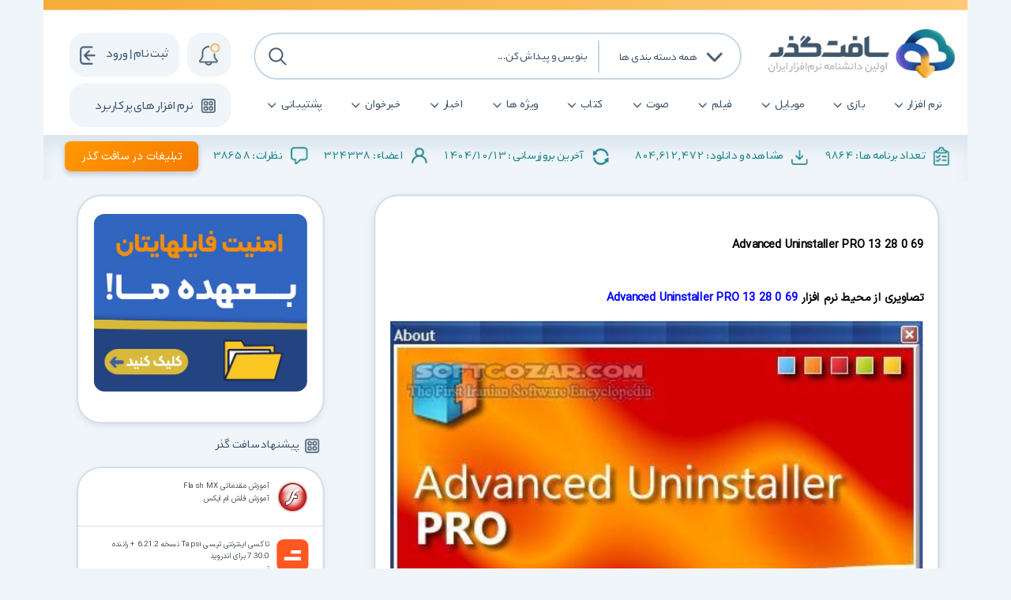

--- FILE ---
content_type: text/html; charset=utf-8
request_url: https://www.softgozar.com/WebPage/Screenshot.aspx?SoftwareId=588&Title=Advanced%20Uninstaller%20PRO%2013.26.0.68
body_size: 35987
content:

<!DOCTYPE html>

<html lang="fa" dir="rtl">
<head><title>
	Advanced Uninstaller PRO 13 28 0 69 تصاویر نرم افزار  - سافت گذر
</title><meta charset="UTF-8" /><meta name="verify-v1" content="6tUKrL8oxLfNVONSAdbFfDwahreLLoNfA2iqDo9w+ew=" /><meta name="msvalidate.01" content="3088F1B2BF27E19E603E1CB86E2901FE" /><meta http-equiv="content-language" content="fa" /><meta name="author" content="سافت گذر" /><meta name="apple-mobile-web-app-capable" content="yes" /><meta name="theme-color" content="#376da7" /><meta name="msapplication-navbutton-color" content="#376da7" /><meta name="apple-mobile-web-app-status-bar-style" content="#376da7" /><link rel="icon" href="/img/favicon.png" type="image/png" sizes="16x16" /><meta http-equiv="X-UA-Compatible" content="IE=edge" /><meta name="viewport" content="width=device-width, initial-scale=1.0" /><link rel="alternate" type="application/rss+xml" title="SoftGozar.com RSS feed" href="../rss.aspx" />
    <link rel="search" type="application/opensearchdescription+xml" href="../sgosr.xml" title="SoftGozar Search" />
    <link rel="shortcut icon" href="/img/favicon.png" /><link rel="canonical" href="http://www.softgozar.com/advanced-uninstaller_/" /><link href="/desktop-content/css?v=G5CrYa23ZdVyohWKV0wVz2shfKEb4PWGx8iPCA6qOPQ1" rel="stylesheet"/>
<link rel="manifest" href="/manifest.json" />
    <script type="text/javascript" src="/js/jquery.min.js"></script>

    <!-- END NAJVA PUSH NOTIFICATION -->
    
    </head>
<body>
    <div class="container" role="main">
        <form method="post" action="./Screenshot.aspx?SoftwareId=588&amp;Title=Advanced+Uninstaller+PRO+13.26.0.68" id="form1">
<div class="aspNetHidden">
<input type="hidden" name="__COMPRESSEDVIEWSTATE" id="__COMPRESSEDVIEWSTATE" value="H4sIAAAAAAAEAO19S3AUR7aoaRtJxiCMMRj8gbRsjBi7urr6LxnwCAkwMwhkhD8zc2dqSl0lqYZWl6a7xcdx48bFIT4LLV7c1US8xbvhG/GQGbAGhMfDXbC4+7dvwe5t3vbt3+K+c05mVmV3V7WqMXA9E2MH6qrMk3kyT2aeX57M+s8NW3dt2vh6qV5Opd616+UR+7xTrbs154w7M1ufsCpbD77/XP/zfdObp7ck/hP+22pv7PehR8uWO7f1VYCw+X/wuMFObICnaQm9g0OXa+ePeV7dqY57U27ZUQsBho3PJTaGFFIbdATa0owpYduJhFpqewuq49bceoh2+0XGvVr905pjT3rT9QtWtbXgrucSu9SCr7Z2y7Fdax1kQfsmF2ZmnFrd9SotRQafSwyqRV5rQRPRulZMr4YM6ETngdq68SXNKOSL6Wy2WDC22jsT0/DnhcQGfEz0b92xYXMyqddmvFo1eXGubCeeh4xByN6Z2POiW6k41dn6XHnjPx6czbBS2arVDg3MOpZtnnXrZWfgcGO1cWPtcuMme7jS+FPjDmuswPvVxj34d2Ptyto1Bg931q4wgrrbuAEgmgBaW1y73lhhjTuNG4+WHlJSO/RBfTZzGBsFzXnJfPtE3Zkb9RYq9cSmna9SR6a37khs0UtWXa8JGm5rq8Sm7uzdkHhr5/A0J8GOxJj+uTM1Yc04uiR+0qrNX/xofNSqHzLew79p4z3q5iG1wVrja+jYdaj53qOlzeqLzYmKlf9DjMoj6r7auPloSVu7/mgJenG9sQqPGnTkhni/sba4T0KxAAoeWTMULCLZmtPrt8YohjaH6sMEbNJlpGVj9dHSbjWdDQYZB/j0IaQ/Wx9pJE7sHvQD/kLvG8s7mtMAIyQCrhckrl+vj6sQimsZWn4X+nKjsQw9hJ/[base64]/Oxa5gfxs3PuCgLABlCAoL2YdlEhaGY3MXNAgnwQqXKvByRxururA6d6hpbJAnAq4tXbBsIxWK7C6fWmL5IB+5uXYFqQ+vqw+/waX0ngRiEogNIhQOSAAFzenvZlSyoc1BBN8S59Rwmq89gBkJXV+BGYEUJtFCT29KUGzFGXeeSTg29tmYndgqm3IyRlPS4eJsFZkUkQOZJbCuxe1BGpNpduLlLlhARK9lrdRDnHm3SQH4C06uPWo2LYKmbDuxrZtZEIr/z/[base64]/ZWcx6xXj8TZtxrEvlnMZCHLvZgTWmN7+DnNtdfrnDS7QmymcxmQbad2CUbcCZGA8Kn/BWcypC0ynkAyNtvG981vnu09LqaRWPtZ9mJ3RLxL2JM7lBxo04R6DvmCfzf8ay3VQjGIUQzBISdeF0245cxmhE++t/wyY6yiEaXVICJsWPIiy4jA3yXgzCSRBwEmwEgxIgIBubCG11olOlQdszxoMqKgqa/+dVOvCkRnI0jWsIRrD0Qo8zJelMbHcNXEF1v8kwisMhko2P4SnJtgzQbXySzccaac/qkhu9bitt2DkzHkn9ZoSCFa9aiWrRi7nAjcVPwqNiLHVc8R1EMVz4kBhQfaCChSfLwD8hQXmlPUmzCjqqV7FS4qhughHEFKdEnHxTrr+NaygoWFm7/tVZPCiUITRpKNIREOmtOV8zBjkoER54phItxf8CukS6LejrK6rXFR0tvyEyex9Q8xfLrKCLFUIarMH7Hb6FAfrTUJx8UG6+jXSnoGq4QBNWT4Y7cEOvub35VTL1P4qBaZwhbLUvx/r//eUnK/L4uVll6aJ2e3UdnDOp4m4JHxbr7OMacDxctwby4DHrSvR7+o1hrcUZ9nRmHdhno633yQTHRYoy6UezMgZrFf3/zq2JydfQViY6E6/p+R5qWZX/rKvUNrlNx5ldnDqTqMJvVF8WQGo/RoShHjI/lPtdTHi1tVl8UG6mj40CwnHBRGYqmqWe71RzW3M14hpOgZrjOHDTg6tpXqMB8jdWjPfpoaQdPw/WqpHIxQjL0JZKhc+T830yu0GUyshd9Sbpz5we+JD3eqZEZbt1lwxv5dWOZtPdr6N3sx1dSzulVEaQdlzjHUAifUzfIJYW0+B4F5sutCYrsPLo+EiMbvtrRoLqKGgn6jpUXRXR2VLpEF8KZVJOXtL/5VRGPP42BoCMzUdQlX+yNxKBJRLPvcsdcn3xQxF0MSmfDdXKQL3fQvEIRsFl9USRcRxuO156P8PmsogMYl+Km4FERZjHanU6F01jxVGxWXxQ51lHYiAEMtcJB/n6LRo/vqtomU3y/VFwPpCR+OE+7jz5GDRYOKp+3Hy1t5ylMZ0GaIt86yn5JrnC/QruzcXuIU1ERcHGmVCHcuRAtbbZ0RbMO5jMMwzLoSzhZt6kpuL92R5FqHfVriSd0ggmS3CGbKcRBx1QAFuqt29rFAkqnwk3mK40/gR69jAaR/6iIszh0DLcfoDps8x1N7tdskylMpij+vi9isK1MOB7aZdSCXUaNc6+H35DxsLd941PmC0+/7+P7PA4Vwz0evv8E17R0uoBhAiZJY4Wp2bj0pNtFAiiOvRiSOZfp4HWINPV9n15Ht47AkI/CQHtFGrklkY2jywRq3y1zWGuO4qiLsd7z4SuSpssKKD5gsW9WX7iwJv1nE+k/513b8frQfwJFr/iqz4s7X5mO1Yyc6H64NRVjv7nj8InaI4wn2sRFAYM2dX/zq6LzdFzqHEMxHMEqsRLgyNqm4FnRd2K0vRhOmFXapZQqc3/zu6LwfBSHOuFaxPcwr+728J+42g6vcShccbiPMwRa2yefFG0nBo1z+VDtNYKdxtN0ZM0RTlVi/7C6NgWPiqYTZ16EN9n3g2lNPrEXmpeWtWC7Xg+6SVHBEgvrpZ074y2sPF/fqXAtJcbC+u36tQ+Fm8M3Gn+i3egG7QeClYI1N277OxM3UQqsLQ5KQNYAJUwB9LckBKCyFjuuGN6oXCEiuAINOgpeWEbfT9NrXBtEdDtK7f4WJR/nI/[base64]/k8uUMZElFJEgEaV+H9Fq562m29mmwCZyo40aQFnE9mhV06U553rk/qRT7D3Lxz13QsEqY5xw61tXw9rE31DQ+5i+O8TIv9rFBupSh+HT0bPmMsrY8qnQqPZfFRtewAiB2kIL7lTQnB1Cz0kN1oYqEdLTTR7WzU5pnflu5CwV6IZVJI5OsM8gM/LvMaBQ7gVv0ONZXJVIWldtzIkohDJUfQ61XaqldmF09pml0+l+3o95QIw3fiA4Qxo1R6Y0kviXQdW+ZeYxlW9zWuD0hH4E6ZzKW/TFY4b8eAEIk6lAEGI3uZJs91ipFrDmZ8Q81rCXRUuHBHrUg0IlxR9Ruhhj4IGiiGxx41W9CiyS7Z1NX4d+Yu5ES+h6LoO+Kv9x8tbedpTE1T/FUdHXCCha4z/Ks8hvY1+cBI5P4ZUXFi90jGvuGdLVIoCM+BYOobd27ymfp2veZY1dLsR17VdqpTlw6dd+fbo6nFzqWsTmHSr7SWt8t7USfEyEnu9m+K2ubtSESWPl/f31IaKHkPmQYP+LnHQx+plucja6l9ScyWpqDfitsg/66Ioj6/6xVFX298DaxCQH4NzGqFvFgculdSdKNecS7UNlGMz3JDDRBXDYu0P8inAJoP8CmaT1KC4PLkDjoR4rlNTfEHS9SXiqzP1xtuU3v/qFEM992t8p3xd4Xgx6Lq8lmr37fHX+7+wByMwpYOwRZHNwixzFtpkgupOu469aVRIar6bHvtHazBEAO9pb6hkPp87h1EnaFSvSvICMLLMEORLyej8IRQZV2F5W1fYRHLX4VgXGsJMedbMBdCxkPZ7hPxTsvod9+lZogwJ8pQJMhEFJ5ieA/Rb0rqBp/Ea4vESe/g5jWKiEdL+1qhWBiUIjgORU69VEgT4ugkfUFg0Zkar7GfargDRvB1rq6HsO5tvhCRpVhzqXY+rnCVLToeh5IlX2spKYdeYR39+lG0EaJKBKaDv/xf1kcqdtVzbVnmrVYsTd5XZXlvIdrKYrvbigX890VJuz695FXqVqn+cnPYvhKb9cLOPp94PvhOdb/WD3BT+W+Pbk15C/VtFAi+zMWhgPGJs1Wfr7rnrdIlbd4ru6VLb659xRvLZRgapeRfuNPCIXt126tYdWd747awJW8yvg3F+REea9u68wU8wjRm1a0j3kLFnoGubLDFgawEP3H1wlnnYn3jP7980HbPs1r9EszCgTokaVbZnakMs5JTqTvVD6dIQg4zA+ZKDRpqs3emp6c/nLds263MDLPc/MUPp6zSuZkqItJKXtkD6HeKpbQxlflQvmKRaaCeVnO/dIZZOgWlbLc2X7YuDVe8ivPhwOH/+z/+5b8x1LpILqyQG4XHyz5AMqI0/jN5XUTGMpPbobT84H/gMPeRCsh7kCREeNDp6GGFIYKDOvT28JZNWzb9WLr9H//6I2+TV2a2Wz00UK2XByDlxYNl9/DB2rxVkS0NKjPyUNfAYdCaruE43QEecp+0MdwFEgyCK2RXmVBGAWyZzDsaOATCMcVBQ//kauP7//hX7olYYZk0O2ix2aozfWhgtl6frw3r+oULF5J4GG/G+9KqJkveXJu2PObUSlV3Hg9KcsYrM07Yh4YMPzxu31hx38gx+lvYNza0r5inv1n6WxS56RQ+HDEo0aDnIUqE1xy9AvzIvpEhUZbDjxRltQCQlvB5Cc/xUoqoPyPhj+wrjtLzCBD1huALfNdp7fpB3TpM24xxqDLrXdDqnlare/OaU3PqWsWzM2nNqtTd8251oaZNV705barslc7BVNIuOFM1t+7UNNpt0uoLda/[base64]/SuotjifQfa/AV+KCrmMu4xSKOswaOG/zsdTGt8RzwDzy0Rm1jBPMZPruHIJIGBL/2li/ERzOgGd2kKI0m0lRRucUIMW00cBhgMF+ZfofkfFAhGV8zj72gT6SYjj0GDvNbX6Pce2ge4F0B7K3e55UnTAR6a5rqY6k3kHgjj/VU8Rf+hMlxTZatyDvuFROLeyVvU6AadcWTcKMWZDBOdDiER4wWKJ5uJd1D3yvCDtoDQGfYmUFHYBYpCSmo9PZt0q3LJdmrnTP1fNjSfpua0w4FCxwkpjjQf/CgECltGpXhRjOkd4ctD+jEalysYPo8bbpDwgT80/gShpXOTa9mNb4cZLPBUVjdSeirN0sawUdT1E3Mqu6/pJ0BLAy3y0hi2GZOPS1aSnK/MvC1y2FAynyywY27FKrPP3Yo+bpX0k25l4eL6EBNPuueB5tjzsj7jeTNlRyvNAkd2TH2yieYYQwv/Fun8HAYdxydaakhPF5mRGc6lcuFE45hNgbmNdD85TvlslPKh0kwylSxkh4aSRiHVTKEuQLe1dSnQkXv6dOBWVcvUZ5uoAEvqDgkX6mmTh54bYw+Ij3RJmpQxnDG0cNKcpma0k4TSmZHOQf9yhfRQMjvEdMZTR9yq/3z8iy5A34vXv8AmgEU67QJr8S6a+nwzpeQ5/[base64]/dqs6BPlkoaqBCmPtEy85C3occM5+tj0MzIHozg7YjfnJD4TWhwqp1wnxIY88GwX3mWLiTTyRSsNewlkCJpGMk0f83ynwz/EYkG/8ESc1bp9OTTqbW/mViBF7CnX/emp92So2EpUz/[base64]/[base64]/G6FRzU6Nnpa39C3JaqFhDLbdWl71NpOr7SrBUiBimU4lOrSBZZcTiTjrDIpHo4Wg0l0m9amjRINhRwkwOtfphglUY2exDagmfdaL8E23fgKVe/PyZBgyMvqpae6qylp7oahpSB+lA6k15HSw/RM4d8LTsFE9/Xso2hVDaXzGdz+SYt+3Sp7kk15vFLtqjnqeCwTs8O/fwctlxDHlyrW+j3NnW71Xy+JePKAtJTDJDYI+6CeAWU0CkwBAvDEcRTGgLanmmk24k4/tk4lmAKLGmGZLaQxZxKprNDQ7migSo0t/mE8syOLdQkvJFJ5pOZJ1vbwPrkCo4p9WzW57067qWgaPqkldmSmHtAJ2K6oXFeSCIjbYTTeMKrT3CcbaTN+XnMSIKdks6Dnv0+m/CqdWuq7MDjr06OfAYaYBn0xhoDy3Aomf7145Xa2tLF4JBVz0t6qVR2rAqSpdmlRfek0KVUizSpuyFMTk8PMSM/nMmlwgkzOiqQttGlILPYWac0W3FLrlUB5TgzpHZTx3kw7dRwSlhlMlQet9y2tn4GR8N6XkS+VrWqrRYeX+c8VLg7uqSK3DuTjORoZ0bOtFMlyTNYIQlynLs+5cLQuYsFfs/OOqC8odTtEnxLU3+CY2lguCmbUiCCy27F0bhf3NRLrUavDLVCAcGFOQUuyE3C+GTK6gZMn9RwOvVhOJmOToICfZq3x/yUt6eNZr9DKHbq9FgGucnknFWts0mntFB165cg4WjFnvfALmWiHsbrYRkjl0qDWCQlDwiYOsCmvSo7n0leZOez+CeHf/L4p4B/ismLzxDV2+sSOjjSB1JnxqnjbhRuP2s1d26+DANnNg9cx5st4w9aRgd5mTKGU8aR8EET1oV53KlTAASpTrxJ7fNdmiIKMPH+XLKQB4pmcGIHC7tL8Lc69jk4sAjccaFcr1puzTN1r3WTZZFfrEMui8bdlmvChId3bZGdmDwdl4ppmvqgehrD6eJkOBU/[base64]/xhaFiPot6N8G/[base64]/EUlYMB4fxIQtsVBnh5e/ON7zYN0At7toyg1YExkBTC+HSQ7ekjwuBoPWPi2cq9gc8Odfqpj9ve3qc0VHv7nuEQpcUQJZ79EGXEvubfhygGnWzl5oxnhzr79yGKTydbuYHh2aHO/X2I4tPJVk59PzvU+b8PUXw62XjHcVMAZ3DSA4Ztw//bIANP9/ux1Gcc2606pTqPpx6xT9iHjKKR2S+jTPfzKNP9hw+6czMiKnX/rIOhqMPpHJ4YuODa9dnhTAqf56CQWxmm4wd0REGrWra7UBtmBqbtZ7VqCZCLzrt1Z8R2uGU1ZeFXf7SUkcomZ9zp/cwqA3K8uoeMWPVYpTQooI0UsL8elH4YA2DtxJ4m2kzbQK6BZnINArkmJLl6d+rBgTxtumzVZrW5i6Y+EKTygzkrdNko2jHHEIiNfxHhjjrpWFUY0hlTpptUwBz/ot0ai4HlyYDsVUHoglkmTtJgTDPuucmI1N4+vW7N11zcOr7Jg+rIk9UalHgTBgFzziIwLhW8juUay4MFmkyz91lw9y+kFpKZVDIVRI03n+qKiMHkzWij2TNr1t8eoj5ZWRBy2/uW/vsFq1JfmNOA5gsVu0pP6D1FJ9Hrn/BMNioz4YlnDoWPmihg+gXaR7BDpY+XNYxh+sEx7pYzqU1X3LaHYsug2t4t+lR5wQFWXDpXM/VdR+Blkl5YLolOlTww5lQ6F7FnHIC3dziyru4zXsaY/7Xr/CQFX7kyprX3FZ3fJKc1/p1cSsumnuEp/HpCYJ0iA49gIOsUlydhLLs4pbWythgRyXHJsn9vVd0prUk2tXf2cVA+qzJHRBkJPMwPeMjUG3R2A7jiXXqAMt/SwrknjlSgyzAIje3dpn/pzU25jlZdqFgXrEumzn5JCRjwhAnMSBqwGnHvRRxzjYgs4sVMUaydpuvW+8MB9vjLBnUdPE2JS+cy37pTT6r3btVJByIKPfzG1E+vXcOoa37gQd5DGYCwQaYe2gapfQCmdD5pRHGpiADzmoWhnSFRMU8a/4+9vj2d6wviY3u36xU8WYSn/LQaqZ6mPngKkthJD7cWKAk3sYxkrmmyvJ9NGsXwYcDiJhY3efH28YiN4ckD6mtfoXYT9hUYxh9EJJ1Q4oPY1t5det0DyQdqcOlSTZvVLO2CdlFLm/pPznogaSh9f419nBxJfp78gqHkPeVcYBSpxc66p37hTp6OCPqHCnj52scjn38REg7TBYqnA7ojAAVINsI+ZwAZxLz2anqwUcGvn6AjKY3v18TdH/[base64]/6scUdd59Sw+BgBgU8R5GCgzzAyydMrJaqqilMxHhpbJuk3YQ2+j6ZHD/mGrZFexLqt8Fxf1HGQvc+6pulctafZZCzEvkzwApOVIus7OzFJ7N02ASFJPFZomTTqYjrCAobmJxUxYPEZNxUTx5wC2NPwN3+J7Jq29lvG0v02seUFLzbyqpenWnhOEHWt3zyqa+b/L02MhZNsHzMRRG5DPcxwStMoUno45GrG4sa4qyZlDWxLLtBIqH60lC/VNDvf1QngXHoOQVRRm73fgTnogX568fyUvAMEv9/CI/Ct8SpIxhzrf5h+pui4MP+JEEyKbvxcmw3t539ZI15ZStmjblzmj4HTFtdgFP+uCQ0CMw23dHCQaE+xF3huFdPexjAmIaBSnhS+1ERKAkr96EkiaWNHlJitilciGhK3HQPTmgIl4jgnz24VV+oxSRDDhucAnBbbLi6b5SuvEKAO6pn87pfUu/6JbdykXtPIy77Wm2U3NnKlptAc8k6MUvKJN9Rpl4WgUy2SRmIg9BzoLn9oxiMkNygAcOX8xnIzx/vDqTV2fy6kyqrp2Yj4372Rf8VfBdDXlx7h1/xqOcu4VrAGO3+FU9FO76UIQUXeenWDjgXRFSSGvkf/Lgm5cDv+OX1vwly9Qzv8Rflk/mQVX97MQEPOWSQ0mMtxt3K+7kLMZ66+y4B38+d6boPcKFSDWFuCgeA8OzKrOJzO8Hj+jLIjJguHe3DnSk8xd4595X9P1n/DH1A42v+edUyb3VEJdTYcAhrBX+5Ve6NOnR0gfhNPJqYcw3frVPA3JAfEaCjjvhZfbXyVcdALBMEE3c+47qwlcuP6XZdgWdZKbOFAe4chFqABJ5ImfOumiC8DQ/8UJ44rrV/nCAve1U+9wdH/kCJTqDRgVhub2/0ZsvRdfwRkt+t9xiQD1t7QHJuGucrWrqpWXi3nP+fT2UT5c1cj0s41Sbaa6d8dpZc+2suXbWdCWarJ3JSlEg4lF9vMTL/0Z0BHud9M7NWpUq2HTahFWxZt1LVkU75dlTIez1WTX1bw3Pp4+Fh6/kNXHHbDuqIPK5d3MQi2rqe5uDOEdOnG4++B2hXCshpBOGCaVCDgKvU/MPze9vDikNYpF7t/kdrDrzlgu2xDuyrjOUwM/BZ5NGVokcj/ALy57yku3djFP1k4J5DWT8fQqZbVZrg0Dj3iFd3usmWA66E/BqHHrlW5N4d5KGOrVGWgBNP1P/WePf0KvJJ9q/yWLitfFH8nzIy5oXA18IT73MPyRwnUOdDSelbZXdsmbNWeecijbn/d6yLRB8Ws2rOpec2fU2NZ5g+36cVRlhdXQsEcRNg9mofIkHqviWl5SWlKnb7Ymg6sN0WKV7t8Sm3CLJPUi9LzkSXQ7I+Yu4nBkaR+d76WDVZX5ahQ6VPlqKCMsfB7FRt6oVsDJmzZHa7ELYxT7PpIF/O0gGQ5D4KEiju8e34IJvrwNjnF/48suyo8EguSUta+r9E5TAxjGBZSMODOCfwaFs8UD7sZOWCjq/FoINrmVyhtKu4V3aM6TvuMiP47LmcsFX3Hu36jVr2gFzHIN1Lpm6NgmvYL/SKxt3bNfiuxQ50PONVq9LxI0WWIcp6gi5PakrFE8T+ifc+8njnqT7Uzlwr0ROBV+c792k17wKH+63J/GJ1WfB2nfsGWfWm2FZmJtH592aZzvsxInjUYoflDOhnCnLmVlTlDJPnAi59G1dTE8C4l06bnOVXwoovUPt8QXyi/e9O3S6v3GhBl0ECVRx6x5oBzkM4mefYiIb54m4OVtIGkPpjH9Wqmkw8slUxNlrrMukukxRV8gB4cdC+CxLMbkLwfc36AZ2biL6HwV5M9AnS1ZdAxJohqkPjlp19rkFONj5dDKH/gx8SLU6QDNRp4etugnFQ3boYtf85AHf4J9qJ12d6+143bGBay5tJ94KjOCSNTdVdWGqak5lpuzWZrWZqjU3B6RxKzDrHFP/6ejI+JEzJ8aOH2VHOQg7zkGYW4Fhcthgtj7LxMm/A2x0TDtzepxdcCFxBD+WFnHV0ajEbIpqTVFtyG1SP7QJ//UVHMQLAsjcQeGpXufPxKdFrpBk4XvztNn2kNRiHnm1J9iddyt1T8OgI+08MmGQKC+fgCSGwT/sM0qKMAwQDKE4UDuZ2+pZP2EvikV+0wEsMbzsXn4pCq/xwJbvlS0f0GvoqqqhKLe+xLPbRlb7nVVZsKqXxM1ltzYQleiS7pvo4uZfAvad6PfJPPhK3qW7IgxJBF8lQXOD26WKsCEZcxsJKchMtP2KCx71y178wKj4TNsqLhfptvTNVf+zqaSmrEZtR1IvzXHRS1JA2mn919XVv7f26bVW9xvLZw6TM4c9/APtuV+n1hjZxpK4yo7JJfWBLpWppq+FaPRFAwr9QXuZ+mjqv/EVL9V5SCGBeEKavqFDu/7CXhfbI4wY0TXlKxYYKOAjYBLBbyP2NGuzTsVyXPOIZf581gMJdckxJzEqyzaPueU5xxyZ87wvndqsC2rZmZFT5s8/Pj12JsQ785Tb/9dd/b52f28IlJ14W06dt/WyCDnXar8vazWnet6pAhtO5bRpvJLD1PfImHQ2+clJNkkADAH4nR0RQTVBIPsnJ02ENgnaNIxiuym2Doofln2ghdDcJOVuDeafC0B4DPb31W3+NRAKlBVEN/WRFgen3McSdmCkyxNHlS/gKNXbma1Y513t57NWre7MWNWQyKMfjvzHUMMu+nT8LZz9X+Hk9DPsxDuBWg56VdWxKZhi2J0Uz2BBHcV93vmqC3pWFm8DTPPLc1g+abRHKmQiBLNfoRlUF3Kt5uPj/a8p+paILQicNPK+izX63te7QcyKvPWdPs2Evnuwflq+giBz+P2Bq+JMAYxqxAz21/vHVtU2eRxWmx0UF8eTBxyQXY4GsRP7ggAKvF+lIu6m0ebA/sGLi6cXKrY151TqVrlm6u+cRRjGL4sB234coNjoKDumQEXET1BJcc2MhuXM0VFTLRfirI+B7UnB/CJURrVvv4ZcZd8Q107Sbj+5MVbpzi6EIgPmPUnjl/R574JTxQ1S/fUJfBy3LoJ93xJyFGFsywIh50Oi63q8rH20oK7xSL3r6BhXfAp0qSYPcd8ve/a6PuOVbadC2wJ0vR6Y0vOzyMzYccphsjdoPGIOXjRnJNPZwkfh3eXFgkNholjIlvJ6CH44wHZUVtFtd5XoQcJRcJfEhubDcgmbToOKs4X/B88WlspWrXZowLJrR6zKQJyjhkOFfPtRw03qWUPxqSP6HpE4d2go5w5zQ/Acfq5QHCmctyqWhheApIpGWjOU04X0QWtkDxgAiF296x8pDMuS5wjlebgN/+tx+1zovs9+h6N6Cw1IUwgs71vbJ0X8roXkyJ691zzCG2GE/S/GPT/W6fOjBv/McehXjiO/cdjywUNJ1+f/IQamCER0Mk757iF9BVF+CQD3NRb3hd06Qz7+7qGCw3LPn16/zUboB2F5fVzloqbiCny0tFtNZ4NBxoHonODE2vM/W785ka0JDhlipMzyjpbLwPFjTssHwlODI2fPd/xkMG9B6AeD5V5Mgy5Ka/l0qIbhq2ABXBpsBmu9Q25Qwh2IDWgnBjvN/pOdupPl42uEfn1XNkAjTwDN9U2hj8oK6PhBa46tmOqIjFs33MR8+AfciXglVpIypTvOIdnl0O8tK60A+QqaRV/bgzJXO36znONJh3+qvQ2PRsebb3EfEH6zXKSzeOnK9O34hWfeqEwhnN21fBqVPgBE1689WnpDZgrbKm6enfhJp8l5vFNjM9TYbDZ8vnyNn6K+zr9ye6MfX4nNhb0q8/Pj9REWwmeG8r1MnHQvr5ugTMij62M1suFj4n/9FqVO1IsyJ4/F6GA4+2pii/0dX5Xp9tMY+Dpyl762BzvxQac505GYOcKYy4evum7lecfpKVANRVBT/QB7f8dXZaKMro+wGI4vCFbZFDwrj8oUidGrYjj9VnESyHPnWn/ze8urMkc+ikPGTCjG72G63e1p+rETSXF/HurG9v8HA66bsLytAAA=" />
<input type="hidden" name="__VIEWSTATE" id="__VIEWSTATE" value="" />
</div>


            <!-- Header -->

            <div class="header_in">
                <div id="divH1"><h3 class="head_Title">سافت گذر دانشنامه نرم افزار - دانلود رایگان نرم افزار</h3></div>
                <div class="topheader_line"></div>
                <div class="topheader_content">
                    <a href="/" title="سافت گذر دانشنامه نرم افزار - دانلود رایگان نرم افزار">
                        <div class="logo"></div>
                    </a>

                    <!-- Search input -->

                    <div class="SearchboxPages">

                        <div class="srciputbox">
                            <div class="searchcat_Pages">
                                <p class="catplaceholder_Pages" data-cat="all">همه دسته بندی ها</p>
                                <div class="btncat">
                                    <img src="/img/dropdownarrow.png" alt="منو">
                                </div>
                            </div>

                            <div id="drop_button_groupmenu_Pages" style="display: none;">
                                <ul>
                                    <li id="li_title_0" onclick="changeTitle(0)" class="li_title" data-cat="all">همه دسته بندی ها</li>
                                    <li id="li_title_1" onclick="changeTitle(1)" class="li_title" data-cat="1">نرم‌افزارهای کامپیوتری</li>
                                    <li id="li_title_2" onclick="changeTitle(2)" class="li_title" data-cat="3">اپلیکیشن‌های موبایل</li>
                                    <li id="li_title_3" onclick="changeTitle(3)" class="li_title" data-cat="4">بازی‌های کامپیوتری</li>
                                    <li id="li_title_4" onclick="changeTitle(4)" class="li_title" data-cat="5">فیلم‌ و مستند</li>
                                    <li id="li_title_5" onclick="changeTitle(5)" class="li_title" data-cat="6">موسیقی و پادکست</li>
                                    <li id="li_title_6" onclick="changeTitle(6)" class="li_title" data-cat="2">کتاب‌های دیجیتال</li>
                                </ul>
                            </div>

                            <div class="searchbarPages">
                                <input id="search_box_Pages" aria-label="جستجوی نرم‌افزارها" placeholder="بنویس و پیداش کن . . ." type="text" name="search_term" autocomplete="off" data-lpignore="true" role="search" aria-autocomplete="none">
                                <span id="search_icon" class="search-icon">
                                    <img id="search-img" src="/img/searchicon.png" alt="آیکون جستجو در سایت سافت گذر" height="25" />
                                </span>
                            </div>
                            <div class="searchResults"></div>
                        </div>
                    </div>

                    <!-- Menu -->

                    <div class="menu_in">

                        <div id="ulmenul">
                            <ul class="ulmenu">
                                
                                        <li class="dropdown">
                                            <a href='/cat/software' class="dropbtn">نرم افزار</a>
                                            <div class="dropdown-content">
                                                
                                                        <a href='/WebPage/Software.aspx?MCat=1&Cat=21&Title=دانلود-آموزشی'>آموزشی</a>
                                                    
                                                        <a href='/WebPage/Software.aspx?MCat=1&Cat=2&Title=دانلود-آنتی-ویروس-و-فایروال'>آنتی ویروس و فایروال</a>
                                                    
                                                        <a href='/WebPage/Software.aspx?MCat=1&Cat=18&Title=دانلود-ایرانی-فارسی'>ایرانی (فارسی)</a>
                                                    
                                                        <a href='/WebPage/Software.aspx?MCat=1&Cat=8&Title=دانلود-اینترنت-وب'>اینترنت (وب)</a>
                                                    
                                                        <a href='/WebPage/Software.aspx?MCat=1&Cat=7&Title=دانلود-بازیابی-اطلاعات-Recovery'>بازیابی اطلاعات (Recovery)</a>
                                                    
                                                        <a href='/WebPage/Software.aspx?MCat=1&Cat=173&Title=دانلود-برنامه-نویسی'>برنامه نویسی</a>
                                                    
                                                        <a href='/WebPage/Software.aspx?MCat=1&Cat=5&Title=دانلود-شبیه-ساز'>بهینه ساز</a>
                                                    
                                                        <a href='/WebPage/Software.aspx?MCat=1&Cat=26&Title=دانلود-پرتابل'>پرتابل</a>
                                                    
                                                        <a href='/WebPage/Software.aspx?MCat=1&Cat=6&Title=دانلود-پشتیبان-گیری-Backup'>پشتیبان گیری (Backup)</a>
                                                    
                                                        <a href='/WebPage/Software.aspx?MCat=1&Cat=19&Title=دانلود-تبدیل-کننده-فرمت-ها'>تبدیل کننده فرمت ها</a>
                                                    
                                                        <a href='/WebPage/Software.aspx?MCat=1&Cat=23&Title=دانلود-تلفن-و-فکس'>تلفن و فکس</a>
                                                    
                                                        <a href='/WebPage/Software.aspx?MCat=1&Cat=11&Title=دانلود-چند-رسانه-ای-مالتی-مدیا'>چند رسانه ای (مالتی مدیا)</a>
                                                    
                                                        <a href='/WebPage/Software.aspx?MCat=1&Cat=3&Title=دانلود-درایور-Driver'>درایور (Driver)</a>
                                                    
                                                        <a href='/WebPage/Software.aspx?MCat=1&Cat=10&Title=دانلود-زیبا-سازی-تم-و-اسکین'>زیبا سازی (تم و اسکین)</a>
                                                    
                                                        <a href='/WebPage/Software.aspx?MCat=1&Cat=14&Title=دانلود-ساخت-و-ریپ-کردن-دی-وی-دی'>ساخت و Rip کردن DVD</a>
                                                    
                                                        <a href='/WebPage/Software.aspx?MCat=1&Cat=122&Title=دانلود-سیستم-عامل'>سیستم عامل</a>
                                                    
                                                        <a href='/WebPage/Software.aspx?MCat=1&Cat=4&Title=دانلود-سیستمی-و-محافظتی'>سیستمی و محافظتی</a>
                                                    
                                                        <a href='/WebPage/Software.aspx?MCat=1&Cat=1&Title=دانلود-ضد-جاسوسی-آنتی-اسپای'>ضد جاسوسی (آنتی اسپای)</a>
                                                    
                                                        <a href='/WebPage/Software.aspx?MCat=1&Cat=17&Title=دانلود-فرهنگ-لغت-و-دانشنامه'>فرهنگ لغت و دانشنامه</a>
                                                    
                                                        <a href='/WebPage/Software.aspx?MCat=1&Cat=16&Title=دانلود-فشرده-ساز'>فشرده ساز</a>
                                                    
                                                        <a href='/WebPage/Software.aspx?MCat=1&Cat=20&Title=دانلود-فونت-و-ابزار-ساخت-و-ویرایش'>فونت و ابزار ساخت و ویرایش</a>
                                                    
                                                        <a href='/WebPage/Software.aspx?MCat=1&Cat=9&Title=دانلود-گرافیک'>گرافیک</a>
                                                    
                                                        <a href='/WebPage/Software.aspx?MCat=1&Cat=25&Title=دانلود-گوناگون-متفرقه'>گوناگون (متفرقه)</a>
                                                    
                                                        <a href='/WebPage/Software.aspx?MCat=1&Cat=22&Title=دانلود-محافظ-صفحه-نمایش'>محافظ صفحه نمایش</a>
                                                    
                                                        <a href='/WebPage/Software.aspx?MCat=1&Cat=27&Title=دانلود-مهندسی-و-تخصصی'>مهندسی و تخصصی</a>
                                                    
                                                        <a href='/WebPage/Software.aspx?MCat=1&Cat=13&Title=دانلود-ویرایش-صدا-و-تصویر'>ویرایش صدا و تصویر</a>
                                                    
                                                        <a href='/WebPage/Software.aspx?MCat=1&Cat=15&Title=دانلود-کار-با-متن-و-PDF-آفیس'>کار با متن و PDF (آفیس)</a>
                                                    
                                                        <a href='/WebPage/Software.aspx?MCat=1&Cat=24&Title=دانلود-کاربردی'>کاربردی</a>
                                                    
                                                        <a href='/WebPage/Software.aspx?MCat=1&Cat=12&Title=دانلود-کپی-و-رایت-CD-و-DVD'>کپی و رایت CD و DVD</a>
                                                    
                                            </div>
                                        </li>
                                    
                                        <li class="dropdown">
                                            <a href='/cat/game' class="dropbtn">بازی</a>
                                            <div class="dropdown-content">
                                                
                                                        <a href='/WebPage/Software.aspx?MCat=4&Cat=115&Title=دانلود-بازی-ورزشی'>ورزشی</a>
                                                    
                                                        <a href='/WebPage/Software.aspx?MCat=4&Cat=80&Title=دانلود-بازی-استراتژیک'>استراتژیک</a>
                                                    
                                                        <a href='/WebPage/Software.aspx?MCat=4&Cat=119&Title=دانلود-بازی-اکشن'>اکشن</a>
                                                    
                                                        <a href='/WebPage/Software.aspx?MCat=4&Cat=258&Title=دانلود-بازی-اکشن-ماجرایی'>اکشن ماجرایی</a>
                                                    
                                                        <a href='/WebPage/Software.aspx?MCat=4&Cat=371&Title=دانلود-بازی-های-کنسولی'>بازیهای کنسولی</a>
                                                    
                                                        <a href='/WebPage/Software.aspx?MCat=4&Cat=84&Title=دانلود-بازی-جنگی'>جنگی</a>
                                                    
                                                        <a href='/WebPage/Software.aspx?MCat=4&Cat=217&Title=دانلود-بازی-رانندگی'>رانندگی</a>
                                                    
                                                        <a href='/WebPage/Software.aspx?MCat=4&Cat=218&Title=دانلود-بازی-شبیه-ساز'>شبیه‌ساز</a>
                                                    
                                                        <a href='/WebPage/Software.aspx?MCat=4&Cat=297&Title=دانلود-بازی-عمومی'>عمومی</a>
                                                    
                                                        <a href='/WebPage/Software.aspx?MCat=4&Cat=127&Title=دانلود-بازی-فلش'>فلش</a>
                                                    
                                                        <a href='/WebPage/Software.aspx?MCat=4&Cat=81&Title=دانلود-بازی-فکری'>فکری</a>
                                                    
                                                        <a href='/WebPage/Software.aspx?MCat=4&Cat=185&Title=دانلود-بازی-گوناگون'>گوناگون</a>
                                                    
                                                        <a href='/WebPage/Software.aspx?MCat=4&Cat=82&Title=دانلود-بازی-ماجرایی'>ماجرایی</a>
                                                    
                                                        <a href='/WebPage/Software.aspx?MCat=4&Cat=219&Title=دانلود-بازی-متفرقه'>متفرقه</a>
                                                    
                                                        <a href='/WebPage/Software.aspx?MCat=4&Cat=83&Title=دانلود-بازی-معمایی'>معمایی</a>
                                                    
                                                        <a href='/WebPage/Software.aspx?MCat=4&Cat=324&Title=دانلود-بازی-معمایی-متفرقه'>معمایی متفرقه</a>
                                                    
                                                        <a href='/WebPage/Software.aspx?MCat=4&Cat=220&Title=دانلود-بازی-نقش-آفرینی'>نقش‌آفرینی</a>
                                                    
                                            </div>
                                        </li>
                                    
                                        <li class="dropdown">
                                            <a href='/cat/mobile' class="dropbtn">موبایل</a>
                                            <div class="dropdown-content">
                                                
                                                        <a href='/WebPage/Software.aspx?MCat=3&Cat=440&Title=دانلود-آب-و-هوا'>آب و هوا</a>
                                                    
                                                        <a href='/WebPage/Software.aspx?MCat=3&Cat=79&Title=دانلود-ارتباطات'>ارتباطات</a>
                                                    
                                                        <a href='/WebPage/Software.aspx?MCat=3&Cat=141&Title=دانلود-امنیتی'>امنیتی</a>
                                                    
                                                        <a href='/WebPage/Software.aspx?MCat=3&Cat=77&Title=دانلود-اینترنت'>اینترنت</a>
                                                    
                                                        <a href='/WebPage/Software.aspx?MCat=3&Cat=75&Title=دانلود-بازی'>بازی</a>
                                                    
                                                        <a href='/WebPage/Software.aspx?MCat=3&Cat=177&Title=دانلود-زبان'>زبان</a>
                                                    
                                                        <a href='/WebPage/Software.aspx?MCat=3&Cat=413&Title=دانلود-سرگرمی'>سرگرمی</a>
                                                    
                                                        <a href='/WebPage/Software.aspx?MCat=3&Cat=610&Title=دانلود-سلامت'>سلامت</a>
                                                    
                                                        <a href='/WebPage/Software.aspx?MCat=3&Cat=205&Title=دانلود-سیستمی'>سیستمی</a>
                                                    
                                                        <a href='/WebPage/Software.aspx?MCat=3&Cat=76&Title=دانلود-شخصی-سازی'>شخصی سازی</a>
                                                    
                                                        <a href='/WebPage/Software.aspx?MCat=3&Cat=414&Title=دانلود-عکس-طراحی'>عکس / طراحی</a>
                                                    
                                                        <a href='/WebPage/Software.aspx?MCat=3&Cat=206&Title=دانلود-مالتی-مدیا'>مالتی مدیا</a>
                                                    
                                                        <a href='/WebPage/Software.aspx?MCat=3&Cat=470&Title=دانلود-متفرقه'>متفرقه</a>
                                                    
                                                        <a href='/WebPage/Software.aspx?MCat=3&Cat=412&Title=دانلود-محاسبه-گر'>محاسبه گر</a>
                                                    
                                                        <a href='/WebPage/Software.aspx?MCat=3&Cat=415&Title=دانلود-مدیریت-سیستم-عامل'>مدیریت سیستم عامل</a>
                                                    
                                                        <a href='/WebPage/Software.aspx?MCat=3&Cat=203&Title=دانلود-مذهبی'>مذهبی</a>
                                                    
                                                        <a href='/WebPage/Software.aspx?MCat=3&Cat=458&Title=دانلود-مسیر-یابی'>مسیر یابی</a>
                                                    
                                                        <a href='/WebPage/Software.aspx?MCat=3&Cat=138&Title=دانلود-نرم-افزار-بانک-ها'>نرم افزار بانک ها</a>
                                                    
                                                        <a href='/WebPage/Software.aspx?MCat=3&Cat=207&Title=دانلود-نمایشی-صفحه-کلید'>نمایشی / صفحه کلید</a>
                                                    
                                                        <a href='/WebPage/Software.aspx?MCat=3&Cat=535&Title=دانلود-کاربردی'>کاربردی</a>
                                                    
                                                        <a href='/WebPage/Software.aspx?MCat=3&Cat=565&Title=دانلود-کتاب-اندرویدی'>کتاب اندرویدی</a>
                                                    
                                                        <a href='/WebPage/Software.aspx?MCat=3&Cat=612&Title=دانلود-یادآور'>یادآور</a>
                                                    
                                            </div>
                                        </li>
                                    
                                        <li class="dropdown">
                                            <a href='/cat/video' class="dropbtn">فیلم</a>
                                            <div class="dropdown-content">
                                                
                                                        <a href='/WebPage/Software.aspx?MCat=5&Cat=568&Title=دانلود-آموزشی'>آموزشی</a>
                                                    
                                                        <a href='/WebPage/Software.aspx?MCat=5&Cat=597&Title=دانلود-انیمیشن'>انیمیشن</a>
                                                    
                                                        <a href='/WebPage/Software.aspx?MCat=5&Cat=87&Title=دانلود-سریال-'>سریال</a>
                                                    
                                                        <a href='/WebPage/Software.aspx?MCat=5&Cat=88&Title=دانلود-سینمایی-'>سینمایی</a>
                                                    
                                                        <a href='/WebPage/Software.aspx?MCat=5&Cat=593&Title=دانلود-طنز'>طنز</a>
                                                    
                                                        <a href='/WebPage/Software.aspx?MCat=5&Cat=90&Title=دانلود-علمی-'>علمی</a>
                                                    
                                                        <a href='/WebPage/Software.aspx?MCat=5&Cat=569&Title=دانلود-مذهبی'>مذهبی</a>
                                                    
                                                        <a href='/WebPage/Software.aspx?MCat=5&Cat=567&Title=دانلود-مستند'>مستند</a>
                                                    
                                                        <a href='/WebPage/Software.aspx?MCat=5&Cat=89&Title=دانلود-ورزشی-'>ورزشی</a>
                                                    
                                            </div>
                                        </li>
                                    
                                        <li class="dropdown">
                                            <a href='/cat/audio' class="dropbtn">صوت</a>
                                            <div class="dropdown-content">
                                                
                                                        <a href='/WebPage/Software.aspx?MCat=6&Cat=604&Title=دانلود-آموزشی'>آموزشی</a>
                                                    
                                                        <a href='/WebPage/Software.aspx?MCat=6&Cat=92&Title=دانلود-اذان-،-تواشیح-و-ابتهال'>اذان ، تواشیح و ابتهال</a>
                                                    
                                                        <a href='/WebPage/Software.aspx?MCat=6&Cat=578&Title=دانلود-انقلابی'>انقلابی</a>
                                                    
                                                        <a href='/WebPage/Software.aspx?MCat=6&Cat=93&Title=دانلود-سخنرانی'>سخنرانی</a>
                                                    
                                                        <a href='/WebPage/Software.aspx?MCat=6&Cat=91&Title=دانلود-قرآن-و-دعا-و-زیارت'>قرآن و دعا و زیارت</a>
                                                    
                                                        <a href='/WebPage/Software.aspx?MCat=6&Cat=581&Title=دانلود-موسیقی'>موسیقی</a>
                                                    
                                                        <a href='/WebPage/Software.aspx?MCat=6&Cat=580&Title=دانلود-موسیقی-پاپ'>موسیقی پاپ</a>
                                                    
                                                        <a href='/WebPage/Software.aspx?MCat=6&Cat=579&Title=دانلود-موسیقی-سنتی'>موسیقی سنتی</a>
                                                    
                                                        <a href='/WebPage/Software.aspx?MCat=6&Cat=94&Title=دانلود-مولودی-و-مداحی'>مولودی و مداحی</a>
                                                    
                                                        <a href='/WebPage/Software.aspx?MCat=6&Cat=577&Title=دانلود-نمایش-رادیویی'>نمایش رادیویی</a>
                                                    
                                                        <a href='/WebPage/Software.aspx?MCat=6&Cat=602&Title=دانلود-ویژه‌ی-کودکان-و-نوجوانان'>ویژه‌ی کودکان و نوجوانان</a>
                                                    
                                            </div>
                                        </li>
                                    
                                        <li class="dropdown">
                                            <a href='/cat/ebook' class="dropbtn">کتاب</a>
                                            <div class="dropdown-content">
                                                
                                                        <a href='/WebPage/Software.aspx?MCat=2&Cat=86&Title=دانلود-کتاب-نرم-افزار'>نرم افزار</a>
                                                    
                                                        <a href='/WebPage/Software.aspx?MCat=2&Cat=158&Title=دانلود-کتاب-اینترنت'>اینترنت</a>
                                                    
                                                        <a href='/WebPage/Software.aspx?MCat=2&Cat=201&Title=دانلود-کتاب-بازی-های-رایانه-ای'>بازی رایانه‌ای</a>
                                                    
                                                        <a href='/WebPage/Software.aspx?MCat=2&Cat=144&Title=دانلود-کتاب-برنامه-نویسی'>برنامه نویسی</a>
                                                    
                                                        <a href='/WebPage/Software.aspx?MCat=2&Cat=146&Title=دانلود-کتاب-پایگاه-داده'>پایگاه داده</a>
                                                    
                                                        <a href='/WebPage/Software.aspx?MCat=2&Cat=143&Title=دانلود-کتاب-سخت-افزار'>سخت افزار</a>
                                                    
                                                        <a href='/WebPage/Software.aspx?MCat=2&Cat=149&Title=دانلود-کتاب-سیستم-عامل'>سیستم عامل</a>
                                                    
                                                        <a href='/WebPage/Software.aspx?MCat=2&Cat=145&Title=دانلود-کتاب-شبکه-و-امنیت'>شبکه و امنیت</a>
                                                    
                                                        <a href='/WebPage/Software.aspx?MCat=2&Cat=147&Title=دانلود-کتاب-فناوری-اطلاعات'>فناوری اطلاعات</a>
                                                    
                                                        <a href='/WebPage/Software.aspx?MCat=2&Cat=169&Title=دانلود-کتاب-گرافیک-و-انیمیشن'>گرافیک و انیمیشن</a>
                                                    
                                                        <a href='/WebPage/Software.aspx?MCat=2&Cat=148&Title=دانلود-کتاب-هوش-مصنوعی'>هوش مصنوعی</a>
                                                    
                                                        <a href='/WebPage/Software.aspx?MCat=2&Cat=85&Title=دانلود-کتاب-سایر'>سایر موضوعات</a>
                                                    
                                            </div>
                                        </li>
                                    
                                        <li class="dropdown">
                                            <a href='#' class="dropbtn">ویژه ها</a>
                                            <div class="dropdown-content">
                                                
                                                        <a href='/search?orderby=vip'>نرم افزارهای ویژه</a>
                                                    
                                                        <a href='/search?orderby=dl'>بیشترین دانلودها</a>
                                                    
                                                        <a href='/search?orderby=vt'>بیشترین مشاهده شده ها</a>
                                                    
                                                        <a href='/search?orderby=sz'>بالاترین حجم ها</a>
                                                    
                                                        <a href='/search'>آخرین آپدیت ها</a>
                                                    
                                            </div>
                                        </li>
                                    
                                        <li class="dropdown">
                                            <a href='/news' class="dropbtn">اخبار</a>
                                            <div class="dropdown-content">
                                                
                                                        <a href='/WebPage/News.aspx?NCat=11&Title=مناسبت-ها'>مناسبت ها</a>
                                                    
                                                        <a href='/WebPage/News.aspx?NCat=12&Title=حدیث-روز'>حدیث روز</a>
                                                    
                                                        <a href='/WebPage/News.aspx?NCat=3&Title=اخبار-فناوری-اطلاعات'>فناوری اطلاعات</a>
                                                    
                                                        <a href='/WebPage/News.aspx?NCat=2&Title=اخبار-نرم-افزار'>نرم افزار</a>
                                                    
                                                        <a href='/WebPage/News.aspx?NCat=15&Title=اخبار-هوش-مصنوعی'>هوش مصنوعی</a>
                                                    
                                                        <a href='/WebPage/News.aspx?NCat=4&Title=اخبار-آموزشی'>آموزشی</a>
                                                    
                                                        <a href='/WebPage/News.aspx?NCat=9&Title=اخبار-امنیت-و-ویروس'>امنیت و ویروس</a>
                                                    
                                                        <a href='/WebPage/News.aspx?NCat=5&Title=اخبار-بازی-های-رایانه-ای'>بازی های رایانه ای</a>
                                                    
                                                        <a href='/WebPage/News.aspx?NCat=7&Title=اخبار-موبایل-و-تبلت'>موبایل و تبلت</a>
                                                    
                                                        <a href='/WebPage/News.aspx?NCat=8&Title=اخبار-بانکداری-الکترونیکی'>بانکداری الکترونیکی</a>
                                                    
                                                        <a href='/WebPage/News.aspx?NCat=10&Title=اخبار-سخت-افزار'>سخت افزار</a>
                                                    
                                            </div>
                                        </li>
                                    
                                        <li class="dropdown">
                                            <a href='/Rss.aspx' class="dropbtn">خبرخوان</a>
                                            <div class="dropdown-content">
                                                
                                                        <a href='/SoftwareRss.aspx'>خبرخوان نرم افزار</a>
                                                    
                                                        <a href='/GameRss.aspx'>خبرخوان بازی</a>
                                                    
                                                        <a href='/EbookRss.aspx'>خبرخوان کتاب</a>
                                                    
                                                        <a href='/AndroidRss.aspx'>خبرخوان اندروید</a>
                                                    
                                                        <a href='/NewsRss.aspx'>خبرخوان اخبار</a>
                                                    
                                            </div>
                                        </li>
                                    
                                        <li class="dropdown">
                                            <a href='/contact' class="dropbtn">پشتیبانی</a>
                                            <div class="dropdown-content">
                                                
                                                        <a href='/contact'>ارتباط با ما</a>
                                                    
                                                        <a href='/about'>درباره ما</a>
                                                    
                                                        <a href='/privacy-policy'>قوانین و مقررات</a>
                                                    
                                                        <a href='/donate'>حمایت مالی</a>
                                                    
                                            </div>
                                        </li>
                                    
                            </ul>
                        </div>

                    </div>

                    <!-- Alert -->

                    <div class="alerticon"></div>
                    <div class="alertbox">
                        <div class="fieldset_InfoBox">
                            <div id="InfoBoxmenu">
                                <img class="infomenuicon" src="/img/alerttop.png" style="width: 25px !important; border: none; top: 13px; right: 6px; padding: 7px; position: relative;" alt="اطلاعیه های مهم سایت">
                                <span>اطلاعیه های مهم سایت</span>
                            </div>

                            <div id="dtlClaim_lblBody_0" style="color: #555; font-size: 9pt;">
                                
                                        <div style="text-align: center;border: 1px solid #fff;padding: 5px;background-color: #8c21b3;color: #fff;font-size: 20px;display:none;">💐 میلاد زینت پدر حضرت زینب سلام الله علیها مبارک باد 💐</div>

<div style="text-align: center;border: 1px solid #fff;padding: 5px;background-color: #8c21b3;color: #fff;font-size: 20px;display:none;"> </div>

<div style="text-align: center;border: 1px solid #fff;padding: 5px;background-color: #8c21b3;color: #fff;font-size: 20px;display:none;"> </div>

<ol dir="rtl">
	<li><span style="font-size:16px;">جهت رفع مشکل باز شدن سایت به دلیل بلاک توسط  نود 32 <a href="https://www.softgozar.com/WebPage/SoftwareDescription.aspx?SoftwareId=9184&Title=%D8%AF%D8%A7%D9%86%D9%84%D9%88%D8%AF%20%D8%B1%D9%81%D8%B9%20%D9%85%D8%B4%DA%A9%D9%84%20%D8%A8%D8%A7%D8%B2%20%D9%86%D8%B4%D8%AF%D9%86%20%D8%B3%D8%A7%DB%8C%D8%AA">این ویدیو</a> یا <a href="https://www.softgozar.com/how-to-stop-eset-nod32-antivirus-from-blocking-websites-video-tutorial_/" style="font-size: 14px;">این ویدیو(ورژن 9 به بالا)</a> یا <a href="https://www.softgozar.com/WebPage/News.aspx?Id=9147" style="font-size: 14px;">راهنمای تصویری</a> را مشاهده کنید</span></li>
	<li><span style="font-size:14px;">به مناسبت ماه رجب، در سایت <strong data-end="79" data-start="53"><a data-end="77" data-is-only-node="" data-start="55" href="https://esetupdate.ir/" rel="noopener" target="_new">https://esetupdate.ir/</a></strong> تخفیف ویژه‌ای برای محصولات در نظر گرفته شده است؛ فرصت را از دست ندهید. 🌸</span></li>
	<li><span style="font-size:16px;">اکانت های بروزرسانی نود32 با قیمت های مناسب به صورت یک ، سه ، شش و دوازده ماهه <a href="http://www.esetupdate.ir" style="text-align: right;" target="_blank">از اینجا قابل خرید</a> می باشد.</span></li>
</ol>

                                    
                            </div>

                        </div>
                    </div>

                    <a href="#TopApp" class="PopAppBTN">
                        <p>نرم افزار های پرکاربرد</p>
                    </a>
                    <div id="popup" class="popup">
                        <span class="closePopup">&times;</span>
                        <div class="toptitleapplist" id="TopApp">نرم افزار های پرکاربرد</div>
                        <div class="LuncherAppBox">
                            
                                    <a class="AppinLuncherBox" href='/anydesk_/'
                                        title='دانلود انی دسک نرم‌افزار کنترل از راه دور کامپیوتر , بروز شده در تاریخ:  1404/10/02 21:18'>
                                        <img src="/Image/Softwares/Icon/AnyDesk_SoftGozar.com.png" alt='AnyDesk 9.6.7 Final Win/Mac/Linux' title='AnyDesk 9.6.7 Final Win/Mac/Linux' />
                                        <h2>انی دسک نرم‌افزار کنترل از راه دور کامپیوتر</h2>
                                    </a>
                                
                                    <a class="AppinLuncherBox" href='/google-chrome_/'
                                        title='دانلود گوگل کروم , بروز شده در تاریخ:  1404/09/28 13:50'>
                                        <img src="/Image/Softwares/Icon/google_chrome_SoftGozar.com.png" alt='Google Chrome 143.0.7499.170 Win/Mac/Linux' title='Google Chrome 143.0.7499.170 Win/Mac/Linux' />
                                        <h2>گوگل کروم</h2>
                                    </a>
                                
                                    <a class="AppinLuncherBox" href='/opera_/'
                                        title='دانلود مرورگر اینترنتی اپرا , بروز شده در تاریخ:  1404/09/28 01:31'>
                                        <img src="/Image/Softwares/Icon/Opera_SoftGozar.com.png" alt='Opera 125.0.5729.49 / Opera Air / Opera GX' title='Opera 125.0.5729.49 / Opera Air / Opera GX' />
                                        <h2>مرورگر اینترنتی اپرا</h2>
                                    </a>
                                
                                    <a class="AppinLuncherBox" href='/firefox_/'
                                        title='دانلود فایرفاکس مرورگر اینترنتی , بروز شده در تاریخ:  1404/09/27 20:44'>
                                        <img src="/Image/Softwares/Icon/firefox_SoftGozar.com.png" alt='Mozilla Firefox 146.0.1 Win/Mac/Linux + Farsi' title='Mozilla Firefox 146.0.1 Win/Mac/Linux + Farsi' />
                                        <h2>فایرفاکس مرورگر اینترنتی</h2>
                                    </a>
                                
                                    <a class="AppinLuncherBox" href='/windows-11_/'
                                        title='دانلود ویندوز 11 , بروز شده در تاریخ:  1404/09/27 06:28'>
                                        <img src="/Image/Softwares/Icon/Windows_11_logo_SoftGozar.com.png" alt='Windows 11 25H2 Build 26200.7462 RTM MSDN VL December 2025' title='Windows 11 25H2 Build 26200.7462 RTM MSDN VL December 2025' />
                                        <h2>ویندوز 11</h2>
                                    </a>
                                
                                    <a class="AppinLuncherBox" href='/adobe-photoshop-cc-new_/'
                                        title='دانلود فوتوشاپ , بروز شده در تاریخ:  1404/09/27 06:14'>
                                        <img src="/Image/Softwares/Icon/Adobe_Photoshop_2020_SoftGozar.com.png" alt='Adobe Photoshop 2026 27.2.0 / 2025 26.11.2 / 2024 / 2023 / 2022 / 2021 / 2020 / macOS' title='Adobe Photoshop 2026 27.2.0 / 2025 26.11.2 / 2024 / 2023 / 2022 / 2021 / 2020 / macOS' />
                                        <h2>فوتوشاپ</h2>
                                    </a>
                                
                                    <a class="AppinLuncherBox" href='/office-2021_/'
                                        title='دانلود آفیس 2021 , بروز شده در تاریخ:  1404/09/27 02:17'>
                                        <img src="/Image/Softwares/Icon/Office_2021_SoftGozar.com.png" alt='Office 2021 Pro Plus 2511 Build 19426.20218 Retail December 2025' title='Office 2021 Pro Plus 2511 Build 19426.20218 Retail December 2025' />
                                        <h2>آفیس 2021</h2>
                                    </a>
                                
                                    <a class="AppinLuncherBox" href='/internet-download-manager_/'
                                        title='دانلود اینترنت دانلود منیجر , بروز شده در تاریخ:  1404/09/24 17:21'>
                                        <img src="/Image/Softwares/Icon/Internet_Download_Manager_SoftGozar.com.png" alt='Internet Download Manager (IDM) 6.42 Build 58 Retail Final' title='Internet Download Manager (IDM) 6.42 Build 58 Retail Final' />
                                        <h2>اینترنت دانلود منیجر</h2>
                                    </a>
                                
                                    <a class="AppinLuncherBox" href='/foxit-reader_/'
                                        title='دانلود نمایش پی دی اف , بروز شده در تاریخ:  1404/09/24 17:18'>
                                        <img src="/Image/Softwares/Icon/Foxit_Reader_SoftGozar.com.png" alt='Foxit PDF Reader 2025.3.0.35737' title='Foxit PDF Reader 2025.3.0.35737' />
                                        <h2>نمایش پی دی اف</h2>
                                    </a>
                                
                                    <a class="AppinLuncherBox" href='/microsoft-net-framework_/'
                                        title='دانلود دات نت فریم ورک , بروز شده در تاریخ:  1404/09/18 23:59'>
                                        <img src="/Image/Softwares/Icon/Microsoft_.NET_Framework_SoftGozar.com.png" alt='Microsoft .NET Framework 4.8.1 Build 9037 / Desktop Runtime 10.0.1' title='Microsoft .NET Framework 4.8.1 Build 9037 / Desktop Runtime 10.0.1' />
                                        <h2>دات نت فریم ورک</h2>
                                    </a>
                                
                                    <a class="AppinLuncherBox" href='/adobe-acrobat-reader_/'
                                        title='دانلود ادوب اکروبات ریدر , بروز شده در تاریخ:  1404/09/18 23:27'>
                                        <img src="/Image/Softwares/Icon/Acrobat_Reader_SoftGozar.com.png" alt='Adobe Acrobat Reader DC 2025.001.20997' title='Adobe Acrobat Reader DC 2025.001.20997' />
                                        <h2>ادوب اکروبات ریدر</h2>
                                    </a>
                                
                                    <a class="AppinLuncherBox" href='/k-lite-mega-codec-pack_/'
                                        title='دانلود پخش فیلم و صدا کالایت , بروز شده در تاریخ:  1404/09/13 22:58'>
                                        <img src="/Image/Softwares/Icon/K-Lite_Mega_Codec_Pack_SoftGozar.com.png" alt='K-Lite Codec Pack 19.3.5 Mega' title='K-Lite Codec Pack 19.3.5 Mega' />
                                        <h2>پخش فیلم و صدا کالایت</h2>
                                    </a>
                                
                                    <a class="AppinLuncherBox" href='/windows-office-crak_/'
                                        title='دانلود فعالساز ویندوز و آفیس , بروز شده در تاریخ:  1404/08/28 18:32'>
                                        <img src="/Image/Softwares/Icon/Windows_Crack_SoftGozar.com.png" alt='فعالساز ( کرک ) محصولات Microsoft ویندوز و آفیس (28 آبان 1404)' title='فعالساز ( کرک ) محصولات Microsoft ویندوز و آفیس (28 آبان 1404)' />
                                        <h2>فعالساز ویندوز و آفیس</h2>
                                    </a>
                                
                                    <a class="AppinLuncherBox" href='/windows-10_/'
                                        title='دانلود ویندوز 10 , بروز شده در تاریخ:  1404/08/01 02:23'>
                                        <img src="/Image/Softwares/Icon/Windows_10_SoftGozar.com.png" alt='Windows 10 22H2 Build 19045.6456 RTM MSDN VL October 2025' title='Windows 10 22H2 Build 19045.6456 RTM MSDN VL October 2025' />
                                        <h2>ویندوز 10</h2>
                                    </a>
                                
                                    <a class="AppinLuncherBox" href='/vmware-workstation_/'
                                        title='دانلود مجازی ساز وی ام ویر , بروز شده در تاریخ:  1404/07/24 00:47'>
                                        <img src="/Image/Softwares/Icon/Workstation_Pro_12_SoftGozar.com.png" alt='VMware Workstation Pro 25H2 25.0.0.24995812 / Linux / macOS Fusion Pro 13.6.3' title='VMware Workstation Pro 25H2 25.0.0.24995812 / Linux / macOS Fusion Pro 13.6.3' />
                                        <h2>مجازی ساز وی ام ویر</h2>
                                    </a>
                                
                                    <a class="AppinLuncherBox" href='/potplayer_/'
                                        title='دانلود پات پلیر , بروز شده در تاریخ:  1404/06/18 23:12'>
                                        <img src="/Image/Softwares/Icon/PotPlayer_SoftGozar.com.png" alt='PotPlayer 1.7.22611 + Portable + [LAV Filters 0.79.2]' title='PotPlayer 1.7.22611 + Portable + [LAV Filters 0.79.2]' />
                                        <h2>پات پلیر</h2>
                                    </a>
                                
                                    <a class="AppinLuncherBox" href='/ccleaner_/'
                                        title='دانلود سی کیلینر , بروز شده در تاریخ:  1404/05/29 16:35'>
                                        <img src="/Image/Softwares/Icon/CCleaner_SoftGozar.com.png" alt='CCleaner Technician 6.39 + Portable / Professional Plus' title='CCleaner Technician 6.39 + Portable / Professional Plus' />
                                        <h2>سی کیلینر</h2>
                                    </a>
                                
                                    <a class="AppinLuncherBox" href='/winrar_/'
                                        title='دانلود وین رار , بروز شده در تاریخ:  1404/05/08 20:44'>
                                        <img src="/Image/Softwares/Icon/WinRAR_SoftGozar.com.png" alt='WinRAR 7.13 Final / macOS / Farsi / Theme Pack' title='WinRAR 7.13 Final / macOS / Farsi / Theme Pack' />
                                        <h2>وین رار</h2>
                                    </a>
                                
                                    <a class="AppinLuncherBox" href='/eset-nod32-offline-update_/'
                                        title='دانلود آپدیت آفلاین نود 32 , بروز شده در تاریخ:  1404/04/19 10:20'>
                                        <img src="/Image/Softwares/Icon/ESET_Offline_Update_SoftGozar.com.png" alt='ESET NOD32 / Smart Security / Endpoint Offline Update 31502 (2025.07.10) for v3.x v4.x v5.x v6.x v7.x v8.x' title='ESET NOD32 / Smart Security / Endpoint Offline Update 31502 (2025.07.10) for v3.x v4.x v5.x v6.x v7.x v8.x' />
                                        <h2>آپدیت آفلاین نود 32</h2>
                                    </a>
                                
                                    <a class="AppinLuncherBox" href='/getdataback-simple_/'
                                        title='دانلود بازیابی اطلاعات , بروز شده در تاریخ:  1404/03/10 01:01'>
                                        <img src="/Image/Softwares/Icon/Runtime_GetDataBack_Simple_SoftGozar.com.png" alt='Runtime GetDataBack Pro 5.76 / 3.13 + Portable' title='Runtime GetDataBack Pro 5.76 / 3.13 + Portable' />
                                        <h2>بازیابی اطلاعات</h2>
                                    </a>
                                
                                    <a class="AppinLuncherBox" href='/ultraiso_/'
                                        title='دانلود الترا ایزو ویرایش فایل ISO , بروز شده در تاریخ:  1402/04/18 11:28'>
                                        <img src="/Image/Softwares/Icon/UltraISO_Premium_Edition_9.32_Build_2656_51_softgozar.com.png" alt='UltraISO Premium 9.7.6.3860 Retail' title='UltraISO Premium 9.7.6.3860 Retail' />
                                        <h2>الترا ایزو ویرایش فایل ISO</h2>
                                    </a>
                                
                                    <a class="AppinLuncherBox" href='/driverpack_/'
                                        title='دانلود درایور پک سولوشن , بروز شده در تاریخ:  1401/06/22 22:04'>
                                        <img src="/Image/Softwares/Icon/DriverPack_Solution_SoftGozar.com.png" alt='DriverPack Solution Online 17.11.108' title='DriverPack Solution Online 17.11.108' />
                                        <h2>درایور پک سولوشن</h2>
                                    </a>
                                
                                    <a class="AppinLuncherBox" href='/windows-7-ultimate_/'
                                        title='دانلود ویندوز 7 آلتیمیت , بروز شده در تاریخ:  1401/05/03 13:29'>
                                        <img src="/Image/Softwares/Icon/Windows_7_SoftGozar.com.png" alt='Windows 7 SP1 Ultimate July 2022 / RTM MSDN' title='Windows 7 SP1 Ultimate July 2022 / RTM MSDN' />
                                        <h2>ویندوز 7 آلتیمیت</h2>
                                    </a>
                                
                                    <a class="AppinLuncherBox" href='/eset-endpoint-antivirus-5_/'
                                        title='دانلود نود 32 اندپوینت آنتی ویروس 5 , بروز شده در تاریخ:  1397/03/20 07:10'>
                                        <img src="/Image/Softwares/Icon/ESET_Endpoint_Antivirus_5.0.2122.1_x86_x64_SoftGozar.com.png" alt='ESET Endpoint Antivirus 5.0.2272.7 x86/x64' title='ESET Endpoint Antivirus 5.0.2272.7 x86/x64' />
                                        <h2>نود 32 اندپوینت آنتی ویروس 5</h2>
                                    </a>
                                
                        </div>
                    </div>
                    <!-- Login -->

                    <div id="LoginIconDiv" class="Loginicon">
                        <span id="LoginIconSpan">ثبت نام | ورود</span>
                    </div>
                    <div class="overlay" style="display: none;"></div>
                    <div class="loginbox" style="display: none;">

                        <div class="loginclose"></div>

                        <button id="BTN_loginbox_Login" class="BTN_loginbox active" type="button" onclick="OpenForm(event, 'Login_inBox')">ورود به حساب</button>
                        <button id="BTN_loginbox_Signup" class="BTN_loginbox" type="button" onclick="OpenForm(event, 'Signup_inBox')">ثبت نام در سایت</button>

                        <div class="Popuplogin_inBox" id="Login_inBox" style="display: block;">
                            <p class="Label_Top_login">مشخصات کاربری خود را وارد کنید</p>

                            <div class="signin-fields">
                                <div class="input-container">
                                    <input name="" type="text" class="InputBox" id="InputBox_Email" placeholder="ایمیل خود را وارد کنید" autocomplete="on">
                                    <span class="error-message" id="InputBox_Email-error"></span>
                                </div>
                                <div class="input-container">
                                    <input name="" type="password" class="InputBox" id="InputBox_Password" placeholder="کلمه عبور" autocomplete="on">
                                    <span class="error-message" id="InputBox_Password-error"></span>
                                </div>
                            </div>


                            <input type="button" name="" value="ورود" class="LoginButton">

                            

                            <a class="RememberPassTag" href="/forgotpassword" title="فراموشی رمز عبور">رمز عبور را فراموش کرده ام!</a>
                            <a class="ResendActivatorTag" href="/reactive" title="ایمیل فعال ساز دوباره ارسال شود">ایمیل فعال ساز دوباره ارسال شود!</a>

                        </div>

                        <div class="Popuplogin_inBox" id="Signup_inBox" style="display: none;">
                            <div class="input-container">
                                <input name="" type="text" class="InputBox_signup" id="fullname" placeholder="نام و نام خانوادگی" autocomplete="on">
                                <span class="error-message" id="fullname-error"></span>
                            </div>

                            <div class="input-container">
                                <input name="" type="email" class="InputBox_signup" id="email" placeholder="ایمیل (پست الکترونیک)" autocomplete="on">
                                <span class="error-message" id="email-error"></span>
                            </div>

                            <div class="input-container">
                                <input name="" type="tel" class="InputBox_signup" id="phone" placeholder="تلفن همراه" autocomplete="on">
                                <span class="error-message" id="phone-error"></span>
                            </div>

                            <div class="input-container">
                                <input name="" type="password" class="InputBox_signup" id="password" placeholder="کلمه عبور">
                                <span class="error-message" id="password-error"></span>
                            </div>

                            <button id="signup-btn" type="button" class="SignupButton">
                                <span class="button-text">عضویت</span>
                                <span class="loading-spinner" style="display: none;"></span>
                            </button>
                            <input type="button" name="" value="عضویت ویژه" onclick="window.location.href='/vip';" id="VIPSignupBTN" class="SignupButton">

                            
                        </div>
                        <div class="signup_bg">
                            <img src="/img/SignupBackground.png" />
                        </div>
                    </div>
                    <div class="profilebox">
                        <a href="/profile" class="profile-btn">محیط کاربری</a>
                        <a href="#" class="signout-btn">خروج از سایت</a>
                    </div>
                </div>

            </div>
            <!-- Counter line -->
            <div class="countersbox">
                <div class="CounterElementBox">
                    <a id="CounterIcon1" class="CounterElements">تعداد برنامه ها : <span>
                        9864</span></a>
                    <a id="CounterIcon2" class="CounterElements">مشاهده و دانلود : <span id="totalDownloads">804,612,472</span></a>
                    <a id="CounterIcon3" class="CounterElements">آخرین بروزرسانی : <span>
                        1404/10/13</span></a>
                    <a id="CounterIcon4" class="CounterElements">اعضاء : <span>
                        324338</span></a>
                    <a id="CounterIcon5" class="CounterElements">نظرات : <span>
                        38658</span></a>

                    <a href="https://www.softgozar.com/news/54017/ads-desktop" class="ads-link">تبلیغات در سافت گذر</a>

                    

                </div>
            </div>
            
            
            <div class="MiddleContent">
                
    <div class="MiddleColumnRight ContainerFirstPage">
        <div class="screenshot">
            <h1>
                <span id="cphMaster_hypbtnTitle" class="Label" style="font-size:Medium;font-weight:bold;">Advanced Uninstaller PRO 13 28 0 69</span>
            </h1>

            <table width="100%" cellpadding="0" cellspacing="0">
                <tr>
                    <td colspan="2" style="padding-bottom: 20px"></td>
                </tr>
                <tr>
                    <td colspan="2" style="padding-bottom: 20px">
                        <span id="cphMaster_Label1" class="Label" style="font-weight:bold;">تصاویری از محیط نرم افزار</span>
                        <a id="cphMaster_hypTitleDown" title="Advanced Uninstaller PRO 13 28 0 69" class="Label" href="../advanced-uninstaller_/" style="color:Blue;font-weight:bold;">Advanced Uninstaller PRO 13 28 0 69</a>
                    </td>
                </tr>
                <tr>
                    <td colspan="2" style="padding-bottom: 40px" align="center">
                        <table id="cphMaster_dtlScreenshot" cellspacing="0" align="Center" style="border-collapse:collapse;">
	<tr>
		<td align="center">
                                <a href='https://www.softgozar.com/Image/Softwares/Screenshot/Advanced_Uninstaller_PRO_10.1_softgozar.com.exe_588_1.jpg' title='Advanced Uninstaller PRO 13 28 0 69 تصاویر نرم افزار  - سافت گذر' target="_blank">
                                    <img id="cphMaster_dtlScreenshot_imgScreenshot_0" src="https://www.softgozar.com/Image/Softwares/Screenshot/Advanced_Uninstaller_PRO_10.1_softgozar.com.exe_588_1.jpg" alt="Advanced Uninstaller PRO 13 28 0 69 تصاویر نرم افزار  - سافت گذر" />
                                    <hr style="color: #cccccc" />
                                </a>
                            </td>
	</tr><tr>
		<td align="center">
                                <a href='https://www.softgozar.com/Image/Softwares/Screenshot/Advanced_Uninstaller_PRO_10.1_softgozar.com.exe_588_2.jpg' title='Advanced Uninstaller PRO 13 28 0 69 تصاویر نرم افزار  - سافت گذر' target="_blank">
                                    <img id="cphMaster_dtlScreenshot_imgScreenshot_1" src="https://www.softgozar.com/Image/Softwares/Screenshot/Advanced_Uninstaller_PRO_10.1_softgozar.com.exe_588_2.jpg" alt="Advanced Uninstaller PRO 13 28 0 69 تصاویر نرم افزار  - سافت گذر" />
                                    <hr style="color: #cccccc" />
                                </a>
                            </td>
	</tr><tr>
		<td align="center">
                                <a href='https://www.softgozar.com/Image/Softwares/Screenshot/Advanced_Uninstaller_PRO_10.1_softgozar.com.exe_588_3.png' title='Advanced Uninstaller PRO 13 28 0 69 تصاویر نرم افزار  - سافت گذر' target="_blank">
                                    <img id="cphMaster_dtlScreenshot_imgScreenshot_2" src="https://www.softgozar.com/Image/Softwares/Screenshot/Advanced_Uninstaller_PRO_10.1_softgozar.com.exe_588_3.png" alt="Advanced Uninstaller PRO 13 28 0 69 تصاویر نرم افزار  - سافت گذر" />
                                    <hr style="color: #cccccc" />
                                </a>
                            </td>
	</tr><tr>
		<td align="center">
                                <a href='https://www.softgozar.com/Image/Softwares/Screenshot/Advanced_Uninstaller_PRO_10.1_softgozar.com.exe_588_4.png' title='Advanced Uninstaller PRO 13 28 0 69 تصاویر نرم افزار  - سافت گذر' target="_blank">
                                    <img id="cphMaster_dtlScreenshot_imgScreenshot_3" src="https://www.softgozar.com/Image/Softwares/Screenshot/Advanced_Uninstaller_PRO_10.1_softgozar.com.exe_588_4.png" alt="Advanced Uninstaller PRO 13 28 0 69 تصاویر نرم افزار  - سافت گذر" />
                                    <hr style="color: #cccccc" />
                                </a>
                            </td>
	</tr><tr>
		<td align="center">
                                <a href='https://www.softgozar.com/Image/Softwares/Screenshot/Advanced_Uninstaller_PRO_10.1_softgozar.com.exe_588_5.png' title='Advanced Uninstaller PRO 13 28 0 69 تصاویر نرم افزار  - سافت گذر' target="_blank">
                                    <img id="cphMaster_dtlScreenshot_imgScreenshot_4" src="https://www.softgozar.com/Image/Softwares/Screenshot/Advanced_Uninstaller_PRO_10.1_softgozar.com.exe_588_5.png" alt="Advanced Uninstaller PRO 13 28 0 69 تصاویر نرم افزار  - سافت گذر" />
                                    <hr style="color: #cccccc" />
                                </a>
                            </td>
	</tr><tr>
		<td align="center">
                                <a href='https://www.softgozar.com/Image/Softwares/Screenshot/Advanced_Uninstaller_PRO_10.1_softgozar.com.exe_588_6.png' title='Advanced Uninstaller PRO 13 28 0 69 تصاویر نرم افزار  - سافت گذر' target="_blank">
                                    <img id="cphMaster_dtlScreenshot_imgScreenshot_5" src="https://www.softgozar.com/Image/Softwares/Screenshot/Advanced_Uninstaller_PRO_10.1_softgozar.com.exe_588_6.png" alt="Advanced Uninstaller PRO 13 28 0 69 تصاویر نرم افزار  - سافت گذر" />
                                    <hr style="color: #cccccc" />
                                </a>
                            </td>
	</tr>
</table>
                    </td>
                </tr>
            </table>
        </div>

    </div>



                <div class="MiddleColumnLeft">

                    <div class="ColumnLeftBox">

                        <div class="lpanel_ads">
                            
                                    <a href='/WebPage/Redirect.aspx?AdId=1813' target='_blank'><img style='height:250px;width:300px;margin:5px;border-radius: 15px;' src='/Image/SiteAde/eset-banner-0104.gif' alt='سرور آپدیت نود 32' title='سرور آپدیت نود 32' /></a>
                                
                        </div>
                        <div id="RightPan">
                            
                        </div>
                    </div>
                    
                    
                    <div class="toptitleapplist_left">پیشنهاد سافت گذر</div>

                    <div class="ColumnLeftBox">
                        
                                <a href="/آموزش-flash-mx_/" title="آموزش مقدماتی Flash MX" class="RecommendAppList">
                                    <img src="/Image/Softwares/Icon/Learning_Software_Flash_MX_SoftGozar.com.png" alt="آموزش مقدماتی Flash MX" title="آموزش مقدماتی Flash MX" loading="lazy" />
                                    <h4>آموزش مقدماتی Flash MX</h4>
                                    <h4>آموزش فلش ام ایکس</h4>
                                </a>
                            
                                <a href="/tapsi_/" title="تاکسی اینترنتی تپسی Tapsi نسخه 6.21.2 + راننده 7.30.0 برای اندروید" class="RecommendAppList">
                                    <img src="/Image/Softwares/Icon/tapsi_SoftGozar.com.png" alt="تاکسی اینترنتی تپسی Tapsi نسخه 6.21.2 + راننده 7.30.0 برای اندروید" title="تاکسی اینترنتی تپسی Tapsi نسخه 6.21.2 + راننده 7.30.0 برای اندروید" loading="lazy" />
                                    <h4>تاکسی اینترنتی تپسی Tapsi نسخه 6.21.2 + راننده 7.30.0 برای اندروید</h4>
                                    <h4>تپسی</h4>
                                </a>
                            
                                <a href="/quantum-conundrum-complete_/" title="Quantum Conundrum Complete" class="RecommendAppList">
                                    <img src="/Image/Softwares/Icon/Quantum_Conundrum_SoftGozar.com.png" alt="Quantum Conundrum Complete" title="Quantum Conundrum Complete" loading="lazy" />
                                    <h4>Quantum Conundrum Complete</h4>
                                    <h4>بهترین بازی های معمایی کامپیوتر</h4>
                                </a>
                            
                                <a href="/bluestacks_/" title="BlueStacks 5.22.160.1025" class="RecommendAppList">
                                    <img src="/Image/Softwares/Icon/BlueStacks_SoftGozar.com.png" alt="BlueStacks 5.22.160.1025" title="BlueStacks 5.22.160.1025" loading="lazy" />
                                    <h4>BlueStacks 5.22.160.1025</h4>
                                    <h4>بلواستکس</h4>
                                </a>
                            
                                <a href="/یاد-غریب_/" title="یاد یار غریب؛ نورانی‌شدن دل" class="RecommendAppList">
                                    <img src="/Image/Softwares/Icon/yadqarib-softgozar.com_SoftGozar.com.png" alt="یاد یار غریب؛ نورانی‌شدن دل" title="یاد یار غریب؛ نورانی‌شدن دل" loading="lazy" />
                                    <h4>یاد یار غریب؛ نورانی‌شدن دل</h4>
                                    <h4>یاد غریب: به یاد امام زمان خویش باشیم</h4>
                                </a>
                            
                                <a href="/zombie-runaway_/" title="Zombie Runaway 1.1.0 for Android" class="RecommendAppList">
                                    <img src="/Image/Softwares/Icon/Zombie_Runaway_SoftGozar.com.png" alt="Zombie Runaway 1.1.0 for Android" title="Zombie Runaway 1.1.0 for Android" loading="lazy" />
                                    <h4>Zombie Runaway 1.1.0 for Android</h4>
                                    <h4>بازی زامبی فراری</h4>
                                </a>
                            
                                <a href="/سامانک_/" title="همراه بانک سامان ( موبایلت ) 5.6.1 برای اندروید" class="RecommendAppList">
                                    <img src="/Image/Softwares/Icon/samanak_SoftGozar.com.png" alt="همراه بانک سامان ( موبایلت ) 5.6.1 برای اندروید" title="همراه بانک سامان ( موبایلت ) 5.6.1 برای اندروید" loading="lazy" />
                                    <h4>همراه بانک سامان ( موبایلت ) 5.6.1 برای اندروید</h4>
                                    <h4>همراه بانک سامان</h4>
                                </a>
                            
                                <a href="/next-lock-screen_/" title="Next Lock Screen 3.11.5 for Android +4.1" class="RecommendAppList">
                                    <img src="/Image/Softwares/Icon/Next_Lock_Screen_SoftGozar.com.png" alt="Next Lock Screen 3.11.5 for Android +4.1" title="Next Lock Screen 3.11.5 for Android +4.1" loading="lazy" />
                                    <h4>Next Lock Screen 3.11.5 for Android +4.1</h4>
                                    <h4>قفل صفحه نمایش مایکروسافت</h4>
                                </a>
                            
                                <a href="/tom-clancys-h-a-w-x-2_/" title="Tom Clancy's H.A.W.X 2 + New Crack TiNYiSO" class="RecommendAppList">
                                    <img src="/Image/Softwares/Icon/TomClancysHAWX2_SoftGozar.com.png" alt="Tom Clancy's H.A.W.X 2 + New Crack TiNYiSO" title="Tom Clancy's H.A.W.X 2 + New Crack TiNYiSO" loading="lazy" />
                                    <h4>Tom Clancy's H.A.W.X 2 + New Crack TiNYiSO</h4>
                                    <h4>Tom Clancys H A W X 2</h4>
                                </a>
                            
                                <a href="/تاریخ-امپراطوری-عثمانی_/" title="تاریخ امپراتوری عثمانی از ابتدای تاسیس تا انقراض" class="RecommendAppList">
                                    <img src="/Image/Softwares/Icon//tarikhe-emperatouri-osmani_SoftGozar.com.png" alt="تاریخ امپراتوری عثمانی از ابتدای تاسیس تا انقراض" title="تاریخ امپراتوری عثمانی از ابتدای تاسیس تا انقراض" loading="lazy" />
                                    <h4>تاریخ امپراتوری عثمانی از ابتدای تاسیس تا انقراض</h4>
                                    <h4>دولت عثمانی اوج تا افول</h4>
                                </a>
                            
                                <a href="/sandisk-secureaccess_/" title="SanDisk SecureAccess 3.0.2 Win/ 3.0 Mac" class="RecommendAppList">
                                    <img src="/Image/Softwares/Icon/SanDisk_SecureAccess_SoftGozar.com.png" alt="SanDisk SecureAccess 3.0.2 Win/ 3.0 Mac" title="SanDisk SecureAccess 3.0.2 Win/ 3.0 Mac" loading="lazy" />
                                    <h4>SanDisk SecureAccess 3.0.2 Win/ 3.0 Mac</h4>
                                    <h4>رمزنگاری فلش مموری سان دیسک</h4>
                                </a>
                            
                                <a href="/eset-endpoint-antivirus-5-portable_/" title="Portable ESET Endpoint Antivirus 5.0.2229.1 (Update 10300) 2014-08-23" class="RecommendAppList">
                                    <img src="/Image/Softwares/Icon/Portable_ESET_SoftGozar.com.png" alt="Portable ESET Endpoint Antivirus 5.0.2229.1 (Update 10300) 2014-08-23" title="Portable ESET Endpoint Antivirus 5.0.2229.1 (Update 10300) 2014-08-23" loading="lazy" />
                                    <h4>Portable ESET Endpoint Antivirus 5.0.2229.1 (Update 10300) 2014-08-23</h4>
                                    <h4>نود 32 پرتابل 5</h4>
                                </a>
                            
                                <a href="/all-that-recorder_/" title="All That Recorder 3.8.8 for Android +2.2" class="RecommendAppList">
                                    <img src="/Image/Softwares/Icon/All_That_Recorder_SoftGozar.com.png" alt="All That Recorder 3.8.8 for Android +2.2" title="All That Recorder 3.8.8 for Android +2.2" loading="lazy" />
                                    <h4>All That Recorder 3.8.8 for Android +2.2</h4>
                                    <h4>ضبط صوت</h4>
                                </a>
                            
                                <a href="/sodat-privacy-protection-tool_/" title="SODAT Privacy Protection Tool 1.0.2.0" class="RecommendAppList">
                                    <img src="/Image/Softwares/Icon/SODAT_Privacy_Protection_Tool_SoftGozar.com.png" alt="SODAT Privacy Protection Tool 1.0.2.0" title="SODAT Privacy Protection Tool 1.0.2.0" loading="lazy" />
                                    <h4>SODAT Privacy Protection Tool 1.0.2.0</h4>
                                    <h4>برنامه ای مفید برای حذف قابلیت های جاسوسی در ویندوز 10 و حفظ حریم خصوصی</h4>
                                </a>
                            
                                <a href="/cabelas-big-game-hunter-pro-hunts_/" title="Cabela's Big Game Hunter - Pro Hunts" class="RecommendAppList">
                                    <img src="/Image/Softwares/Icon/Cabelas_Big_Game_Hunter_Pro_Hunts_SoftGozar.com.png" alt="Cabela's Big Game Hunter - Pro Hunts" title="Cabela's Big Game Hunter - Pro Hunts" loading="lazy" />
                                    <h4>Cabela's Big Game Hunter - Pro Hunts</h4>
                                    <h4>شکارچیان حرفه‌ای حیوانات وحشی</h4>
                                </a>
                            
                                <a href="/xilinx-vivado-design-suite_/" title="Xilinx Vivado Design Suite 2019.1 / 2018.3 Win/Linux x64" class="RecommendAppList">
                                    <img src="/Image/Softwares/Icon/Xilinx_Vivado_Design_Suite_SoftGozar.com.png" alt="Xilinx Vivado Design Suite 2019.1 / 2018.3 Win/Linux x64" title="Xilinx Vivado Design Suite 2019.1 / 2018.3 Win/Linux x64" loading="lazy" />
                                    <h4>Xilinx Vivado Design Suite 2019.1 / 2018.3 Win/Linux x64</h4>
                                    <h4>طراحی مدار های دیجیتال زیلینگ ویوادو دیزاین سوئیت</h4>
                                </a>
                            
                                <a href="/zapya_/" title="Zapya 6.6 + VIP 6.5.9.6 / MiniShare / Go / WebShare" class="RecommendAppList">
                                    <img src="/Image/Softwares/Icon/Zapya_SoftGozar.com.png" alt="Zapya 6.6 + VIP 6.5.9.6 / MiniShare / Go / WebShare" title="Zapya 6.6 + VIP 6.5.9.6 / MiniShare / Go / WebShare" loading="lazy" />
                                    <h4>Zapya 6.6 + VIP 6.5.9.6 / MiniShare / Go / WebShare</h4>
                                    <h4>زاپیا</h4>
                                </a>
                            
                                <a href="/اصول-فقه-فقه_/" title="آشنایی با معارف اسلامی" class="RecommendAppList">
                                    <img src="/Image/Softwares/Icon/osol_SoftGozar.com.png" alt="آشنایی با معارف اسلامی" title="آشنایی با معارف اسلامی" loading="lazy" />
                                    <h4>آشنایی با معارف اسلامی</h4>
                                    <h4>کلیات علوم اسلامی 3</h4>
                                </a>
                            
                                <a href="/آموزش-شبکه-وایمکس_/" title="آموزش شبکه وایمکس" class="RecommendAppList">
                                    <img src="/Image/Softwares/Icon/Wimax_And_Qos_SoftGozar.com.png" alt="آموزش شبکه وایمکس" title="آموزش شبکه وایمکس" loading="lazy" />
                                    <h4>آموزش شبکه وایمکس</h4>
                                    <h4>آشنایی با WiMAX And Qos</h4>
                                </a>
                            
                                <a href="/سخنرانی-حجت-الاسلام-پناهیان-درباره-دعای-شریف-ندبه_/" title="سخنرانی حجت الاسلام پناهیان درباره دعای ندبه و گریه کردن" class="RecommendAppList">
                                    <img src="/Image/Softwares/Icon/Sokhanrani-Panahiyan-Nodbe_SoftGozar.com.png" alt="سخنرانی حجت الاسلام پناهیان درباره دعای ندبه و گریه کردن" title="سخنرانی حجت الاسلام پناهیان درباره دعای ندبه و گریه کردن" loading="lazy" />
                                    <h4>سخنرانی حجت الاسلام پناهیان درباره دعای ندبه و گریه کردن</h4>
                                    <h4>سخنرانی حجت الاسلام پناهیان با موضوع دعای ندبه</h4>
                                </a>
                            
                                <a href="/windows-7_/" title="Windows 7 SP1 AIO December 2025" class="RecommendAppList">
                                    <img src="/Image/Softwares/Icon/Windows_7_SP1_AIO_SoftGozar.com.png" alt="Windows 7 SP1 AIO December 2025" title="Windows 7 SP1 AIO December 2025" loading="lazy" />
                                    <h4>Windows 7 SP1 AIO December 2025</h4>
                                    <h4>ویندوز 7</h4>
                                </a>
                            
                                <a href="/windows-repair_/" title="Windows Repair 2021 4.14 + Portable" class="RecommendAppList">
                                    <img src="/Image/Softwares/Icon/Windows_Repair_SoftGozar.com.png" alt="Windows Repair 2021 4.14 + Portable" title="Windows Repair 2021 4.14 + Portable" loading="lazy" />
                                    <h4>Windows Repair 2021 4.14 + Portable</h4>
                                    <h4>تعمیر ویندوز</h4>
                                </a>
                            
                                <a href="/دلیل-الاماکن-المقدسه-فی-سوریه_/" title="أهم الأماکن الأثریة و التاریخیة فی سوریة" class="RecommendAppList">
                                    <img src="/Image/Softwares/Icon/dalil-amaken-moqadasol-soreyeh-softgozar.com_SoftGozar.com.png" alt="أهم الأماکن الأثریة و التاریخیة فی سوریة" title="أهم الأماکن الأثریة و التاریخیة فی سوریة" loading="lazy" />
                                    <h4>أهم الأماکن الأثریة و التاریخیة فی سوریة</h4>
                                    <h4>الأماکن التاریخیة فی سوریة</h4>
                                </a>
                            
                                <a href="/سریال-مختارنامه_/" title="مختارنامه - قسمت کامل واقعه کربلا با حجم کم و کیفیت عالی" class="RecommendAppList">
                                    <img src="/Image/Softwares/Icon/Mokhtarnameh_Ashura_SoftGozar.com.png" alt="مختارنامه - قسمت کامل واقعه کربلا با حجم کم و کیفیت عالی" title="مختارنامه - قسمت کامل واقعه کربلا با حجم کم و کیفیت عالی" loading="lazy" />
                                    <h4>مختارنامه - قسمت کامل واقعه کربلا با حجم کم و کیفیت عالی</h4>
                                    <h4>مختارنامه قسمت عاشورا</h4>
                                </a>
                            
                                <a href="/puzzle-magic-4_/" title="Puzzle Magic 4" class="RecommendAppList">
                                    <img src="/Image/Softwares/Icon/Icon(948)_softgozar.com.png" alt="Puzzle Magic 4" title="Puzzle Magic 4" loading="lazy" />
                                    <h4>Puzzle Magic 4</h4>
                                    <h4>بازی بسیار زیبا و فکری Puzzle Magic 4</h4>
                                </a>
                            
                                <a href="/safe-gallery_/" title="Safe Gallery Media Lock 5.5.1for Android +2.2" class="RecommendAppList">
                                    <img src="/Image/Softwares/Icon/Safe_Gallery_SoftGozar.com.png" alt="Safe Gallery Media Lock 5.5.1for Android +2.2" title="Safe Gallery Media Lock 5.5.1for Android +2.2" loading="lazy" />
                                    <h4>Safe Gallery Media Lock 5.5.1for Android +2.2</h4>
                                    <h4>رمز گذاری فیلم و تصاویر</h4>
                                </a>
                            
                                <a href="/sonic-4_/" title="Sonic the Hedgehog 4 - Episode II" class="RecommendAppList">
                                    <img src="/Image/Softwares/Icon/Sonic_the_Hedgehog_4_Episode_II_SoftGozar.com.png" alt="Sonic the Hedgehog 4 - Episode II" title="Sonic the Hedgehog 4 - Episode II" loading="lazy" />
                                    <h4>Sonic the Hedgehog 4 - Episode II</h4>
                                    <h4>سونیک برای کامپیوتر</h4>
                                </a>
                            
                                <a href="/data-usage-monitor_/" title="Data Usage Monitor 1.17.1923 Premium for Android +6.0" class="RecommendAppList">
                                    <img src="/Image/Softwares/Icon/Data_Usage_Monitor_SoftGozar.com.png" alt="Data Usage Monitor 1.17.1923 Premium for Android +6.0" title="Data Usage Monitor 1.17.1923 Premium for Android +6.0" loading="lazy" />
                                    <h4>Data Usage Monitor 1.17.1923 Premium for Android +6.0</h4>
                                    <h4>مانیتور مصرف داده</h4>
                                </a>
                            
                                <a href="/cat-war-1_/" title="Cat War 1 v2.5 / 2 v2.0 for Android +2.3" class="RecommendAppList">
                                    <img src="/Image/Softwares/Icon/Cat_War2_SoftGozar.com.png" alt="Cat War 1 v2.5 / 2 v2.0 for Android +2.3" title="Cat War 1 v2.5 / 2 v2.0 for Android +2.3" loading="lazy" />
                                    <h4>Cat War 1 v2.5 / 2 v2.0 for Android +2.3</h4>
                                    <h4>جنگ گربه ها 1 و 2</h4>
                                </a>
                            
                                <a href="/cambridge-english-grammar-in-use_/" title="CAMBRIDGE English Grammar in Use (4th Edition) CD-ROM with Audio" class="RecommendAppList">
                                    <img src="/Image/Softwares/Icon/Cambridge_English_Grammar_SoftGozar.com.png" alt="CAMBRIDGE English Grammar in Use (4th Edition) CD-ROM with Audio" title="CAMBRIDGE English Grammar in Use (4th Edition) CD-ROM with Audio" loading="lazy" />
                                    <h4>CAMBRIDGE English Grammar in Use (4th Edition) CD-ROM with Audio</h4>
                                    <h4>مجموعه آموزشی گرامر زبان انگلیسی</h4>
                                </a>
                            
                                <a href="/into-blue-valley_/" title="Into Blue Valley" class="RecommendAppList">
                                    <img src="/Image/Softwares/Icon/IntoBlueValley_SoftGozar.com.png" alt="Into Blue Valley" title="Into Blue Valley" loading="lazy" />
                                    <h4>Into Blue Valley</h4>
                                    <h4>بسوی دهکده‌ی آبی</h4>
                                </a>
                            
                                <a href="/shares-magazine-14-january-2021_/" title="مجله تخصصی برای علاقه مندان به سرمایه گذاری و تحلیگران اقتصادی و مدیران و سهامداران بازار بورس" class="RecommendAppList">
                                    <img src="/Image/Softwares/Icon/Shares_Magazine_soft_SoftGozar.com.png" alt="مجله تخصصی برای علاقه مندان به سرمایه گذاری و تحلیگران اقتصادی و مدیران و سهامداران بازار بورس" title="مجله تخصصی برای علاقه مندان به سرمایه گذاری و تحلیگران اقتصادی و مدیران و سهامداران بازار بورس" loading="lazy" />
                                    <h4>مجله تخصصی برای علاقه مندان به سرمایه گذاری و تحلیگران اقتصادی و مدیران و سهامداران بازار بورس</h4>
                                    <h4>مجله Shares Magazine ژانویه 14، 2021</h4>
                                </a>
                            
                                <a href="/فیلم-آموزشی-خودرو-سمند_/" title="فیلم آموزش استفاده، تعمیرات و نگهداری از خودرو سمند" class="RecommendAppList">
                                    <img src="/Image/Softwares/Icon/Ashenaei_Ba_Khodroye_Samand_Filme_Amoozeshie_IRAN_KHODRO_SoftGozar.com.png" alt="فیلم آموزش استفاده، تعمیرات و نگهداری از خودرو سمند" title="فیلم آموزش استفاده، تعمیرات و نگهداری از خودرو سمند" loading="lazy" />
                                    <h4>فیلم آموزش استفاده، تعمیرات و نگهداری از خودرو سمند</h4>
                                    <h4>آشنایی با خودرو سمند</h4>
                                </a>
                            
                                <a href="/learning-sql-server-2005-farsi_/" title="Learning SQL Server 2005 Farsi" class="RecommendAppList">
                                    <img src="/Image/Softwares/Icon/Learning_SQL_2005_Farsi_118_softgozar.com.png" alt="Learning SQL Server 2005 Farsi" title="Learning SQL Server 2005 Farsi" loading="lazy" />
                                    <h4>Learning SQL Server 2005 Farsi</h4>
                                    <h4>آموزش اس کیو ال سرور 2005</h4>
                                </a>
                            
                                <a href="/خواستگاری_/" title="سخنرانی های زیبای حجت الاسلام دهنوی" class="RecommendAppList">
                                    <img src="/Image/Softwares/Icon/Dehnavi-Khastegari_SoftGozar.com.png" alt="سخنرانی های زیبای حجت الاسلام دهنوی" title="سخنرانی های زیبای حجت الاسلام دهنوی" loading="lazy" />
                                    <h4>سخنرانی های زیبای حجت الاسلام دهنوی</h4>
                                    <h4>حاج آقا دهنوی</h4>
                                </a>
                            
                                <a href="/ishredder_/" title="iShredder 4 Enterprise 4.0.12 / Pro 6.1.8 for Android +2.3" class="RecommendAppList">
                                    <img src="/Image/Softwares/Icon/iShredder_Enterprise_SoftGozar.com.png" alt="iShredder 4 Enterprise 4.0.12 / Pro 6.1.8 for Android +2.3" title="iShredder 4 Enterprise 4.0.12 / Pro 6.1.8 for Android +2.3" loading="lazy" />
                                    <h4>iShredder 4 Enterprise 4.0.12 / Pro 6.1.8 for Android +2.3</h4>
                                    <h4>حذف کامل فایل ها</h4>
                                </a>
                            
                                <a href="/خرید-هارد_/" title="راهنمای هارد اکسترنال" class="RecommendAppList">
                                    <img src="/Image/Softwares/Icon/Learning_Hard_Disk_SoftGozar.com.png" alt="راهنمای هارد اکسترنال" title="راهنمای هارد اکسترنال" loading="lazy" />
                                    <h4>راهنمای هارد اکسترنال</h4>
                                    <h4>خرید هارد اکسترنال</h4>
                                </a>
                            
                                <a href="/train-simple-muse-cc-fundamentals_/" title="Train Simple - Muse CC Fundamentals" class="RecommendAppList">
                                    <img src="/Image/Softwares/Icon/Train_Simple-Muse_CC_Fundamentals_SoftGozar.com.png" alt="Train Simple - Muse CC Fundamentals" title="Train Simple - Muse CC Fundamentals" loading="lazy" />
                                    <h4>Train Simple - Muse CC Fundamentals</h4>
                                    <h4>فیلم آموزش آشنایی با نرم‌افزار ادوبی میوس سی‌سی</h4>
                                </a>
                            
                                <a href="/powermax_/" title="PowerMax 1.8.8 for Android" class="RecommendAppList">
                                    <img src="/Image/Softwares/Icon/PowerMax_SoftGozar.com.png" alt="PowerMax 1.8.8 for Android" title="PowerMax 1.8.8 for Android" loading="lazy" />
                                    <h4>PowerMax 1.8.8 for Android</h4>
                                    <h4>کاهش موثر مصرف باتری</h4>
                                </a>
                            
                                <a href="/golden-software-grapher_/" title="Golden Software Grapher 25.1.247" class="RecommendAppList">
                                    <img src="/Image/Softwares/Icon/Golden_Software_Grapher_SoftGozar.com.png" alt="Golden Software Grapher 25.1.247" title="Golden Software Grapher 25.1.247" loading="lazy" />
                                    <h4>Golden Software Grapher 25.1.247</h4>
                                    <h4>رسم نمودار</h4>
                                </a>
                            
                    </div>
                </div>
            </div>



            <div id="desktop_LuncherBox" class="LuncherBox_Pages">

                <!-- Ads -->
                <div class="adstop">

                    
                            <a class="adsBan" href='/WebPage/Redirect.aspx?AdId=1976' target='_blank'>
<img style='border:none;height:150px;width:590px' src='/Image/SiteAde/banner-pana-14040812-1.gif' alt='پاناپرداز' title='پاناپرداز' /></a>
                        
                            <a class="adsBan" href='/WebPage/Redirect.aspx?AdId=1977' target='_blank'>
<img style='border:none;height:px;width:px' src='/Image/SiteAde/ads2.png' alt='www.esetupdate.ir' title='www.esetupdate.ir' /></a>
                        
                </div>


                <!-- Professions Apps -->

                <div class="titlewidth1300">
                    <div class="toptitleapplistskills">دسته بندی مشاغل</div>

                    <a href="#" class="seemoreicon">مشاهده بقیه</a>
                </div>

                <div class="SkillsBox">
                    <a href="/WebPage/Software.aspx?MCat=1&Cat=173&Title=برنامه نویسی">
                        <div id="skilldiv1" class="skilldiv">
                            <p>برنامه نویسی و شبکه</p>
                        </div>
                    </a>
                    <a href="/WebPage/Software.aspx?MCat=1&Cat=9&Title=گرافیک">
                        <div id="skilldiv2" class="skilldiv">
                            <p>طراحـــــی و گرافیک</p>
                        </div>
                    </a>
                    <a href="/WebPage/Software.aspx?MCat=1&Cat=27&Title=مهندسی و تخصصی">
                        <div id="skilldiv3" class="skilldiv">
                            <p>مهندســــی و تخصصی</p>
                        </div>
                    </a>
                    <a href="/WebPage/Software.aspx?MCat=1&Cat=13&Title=ویرایش صدا و تصویر">
                        <div id="skilldiv4" class="skilldiv">
                            <p>تدوین و ویدیوگرافی</p>
                        </div>
                    </a>
                    <a href="/WebPage/Software.aspx?MCat=1&Id=74&Title=دانلود-ساخت-انیمیشن">
                        <div id="skilldiv5" class="skilldiv">
                            <p>سه بعــــدی و CGI</p>
                        </div>
                    </a>
                </div>
            </div>
            <div class="NewsLetterBlock">

                <div class="NewsLetterBox">
                    <img src="/img/newsletter.png" class="NewsLetterIMG" alt="خبرنامه">
                    <p class="NewsLetterTitle">با عضویت در <span>خبرنامه</span>، زودتر از همه باخبر باش!</p>
                    <input name="" type="text" class="NewsletterInput" id="emailInput" placeholder="ایمیل خودتو وارد کن . . .">
                    <input type="button" value="عضویت" class="NewsLetterBTN" id="btnNewsLetter" />
                </div>
            </div>

            <div class="footerCountain">
                <div class="FooterBox">

                    <div class="FooterColumn">
                        <a href="/cat/software">
                            <h4 class="FooterTitle">نرم افزارها</h4>
                        </a>
                        <ul>
                            
                                    <li><a href="/WebPage/Software.aspx?MCat=1&Cat=21&Title=دانلود-آموزشی" title="آموزشی">آموزشی</a></li>
                                
                                    <li><a href="/WebPage/Software.aspx?MCat=1&Cat=2&Title=دانلود-آنتی-ویروس-و-فایروال" title="آنتی ویروس و فایروال">آنتی ویروس و فایروال</a></li>
                                
                                    <li><a href="/WebPage/Software.aspx?MCat=1&Cat=18&Title=دانلود-ایرانی-فارسی" title="ایرانی (فارسی)">ایرانی (فارسی)</a></li>
                                
                                    <li><a href="/WebPage/Software.aspx?MCat=1&Cat=8&Title=دانلود-اینترنت-وب" title="اینترنت (وب)">اینترنت (وب)</a></li>
                                
                                    <li><a href="/WebPage/Software.aspx?MCat=1&Cat=7&Title=دانلود-بازیابی-اطلاعات-Recovery" title="بازیابی اطلاعات (Recovery)">بازیابی اطلاعات (Recovery)</a></li>
                                
                            <li><a href="/cat/software">مشاهده بقیه ...</a></li>
                        </ul>
                    </div>
                    <div class="FooterColumn">
                        <a href="/cat/game">
                            <h4 class="FooterTitle">بازی ها</h4>
                        </a>
                        <ul>
                            
                                    <li><a href="/WebPage/Software.aspx?MCat=4&Cat=115&Title=دانلود-بازی-ورزشی" title="ورزشی">ورزشی</a></li>
                                
                                    <li><a href="/WebPage/Software.aspx?MCat=4&Cat=80&Title=دانلود-بازی-استراتژیک" title="استراتژیک">استراتژیک</a></li>
                                
                                    <li><a href="/WebPage/Software.aspx?MCat=4&Cat=119&Title=دانلود-بازی-اکشن" title="اکشن">اکشن</a></li>
                                
                                    <li><a href="/WebPage/Software.aspx?MCat=4&Cat=258&Title=دانلود-بازی-اکشن-ماجرایی" title="اکشن ماجرایی">اکشن ماجرایی</a></li>
                                
                                    <li><a href="/WebPage/Software.aspx?MCat=4&Cat=371&Title=دانلود-بازی-های-کنسولی" title="بازیهای کنسولی">بازیهای کنسولی</a></li>
                                
                            <li><a href="/cat/game">مشاهده بقیه ...</a></li>
                        </ul>
                    </div>
                    <div class="FooterColumn">
                        <a href="/cat/mobile">
                            <h4 class="FooterTitle">اپ های موبایل</h4>
                        </a>
                        <ul>
                            
                                    <li><a href="/WebPage/Software.aspx?MCat=3&Cat=440&Title=دانلود-آب-و-هوا" title="آب و هوا">آب و هوا</a></li>
                                
                                    <li><a href="/WebPage/Software.aspx?MCat=3&Cat=79&Title=دانلود-ارتباطات" title="ارتباطات">ارتباطات</a></li>
                                
                                    <li><a href="/WebPage/Software.aspx?MCat=3&Cat=141&Title=دانلود-امنیتی" title="امنیتی">امنیتی</a></li>
                                
                                    <li><a href="/WebPage/Software.aspx?MCat=3&Cat=77&Title=دانلود-اینترنت" title="اینترنت">اینترنت</a></li>
                                
                                    <li><a href="/WebPage/Software.aspx?MCat=3&Cat=75&Title=دانلود-بازی" title="بازی">بازی</a></li>
                                
                            <li><a href="/cat/mobile">مشاهده بقیه ...</a></li>
                        </ul>
                    </div>
                    <div class="FooterColumn">
                        <a href="/cat/video">
                            <h4 class="FooterTitle">چند رسانه ای</h4>
                        </a>
                        <ul>
                            
                                    <li><a href="/WebPage/Software.aspx?MCat=5&Cat=568&Title=دانلود-آموزشی" title="آموزشی">آموزشی</a></li>
                                
                                    <li><a href="/WebPage/Software.aspx?MCat=5&Cat=597&Title=دانلود-انیمیشن" title="انیمیشن">انیمیشن</a></li>
                                
                                    <li><a href="/WebPage/Software.aspx?MCat=5&Cat=87&Title=دانلود-سریال-" title="سریال">سریال</a></li>
                                
                                    <li><a href="/WebPage/Software.aspx?MCat=5&Cat=88&Title=دانلود-سینمایی-" title="سینمایی">سینمایی</a></li>
                                
                                    <li><a href="/WebPage/Software.aspx?MCat=5&Cat=593&Title=دانلود-طنز" title="طنز">طنز</a></li>
                                
                            <li><a href="/cat/video">مشاهده بقیه ...</a></li>
                        </ul>
                    </div>

                    <div class="FooterColumn">
                        <h4 class="FooterTitle">با سافت گذر</h4>
                        <ul>
                            <li><a href="/about">درباره ما</a></li>
                            <li><a href="/contact">ارتباط با ما</a></li>
                            <li><a href="/advertise">تبلیغات</a></li>
                            <li><a href="/vip">عضویت ویژه</a></li>
                            <li><a href="/privacy-policy">قوانین و مقررات</a></li>
                            <li><a href="/donate">حمایت مالی</a></li>
                        </ul>
                    </div>
                </div>
            </div>
            <div class="CopyRightFooter">
                <div class="CopyRightBox">

                    <img class="logofooter" src="/img/logofooter.png" alt="نشان سافت گذر">
                    <h5 class="CopyrightText">SoftGozar.com<br>
                        1387-1404
                        | کلیه حقوق سایت متعلق به سافت گذر می باشد
                    </h5>

                    
                    <a href="https://www.aparat.com/softgozar" rel="nofollow" title="آپارات" target="_blank" class="Aparaticon"></a>
                    <a href="https://eitaa.com/softgozar" rel="nofollow" title="پیام رسان ایتا" target="_blank" class="Eitaicon"></a>

                </div>
            </div>
        </form>
    </div>

    <script src="/js/masterpage.js?v=4"></script>
    


    
<!-- Google tag (gtag.js) -->
<script async src="https://www.googletagmanager.com/gtag/js?id=G-678VRT49XQ"></script>
<script>
    window.dataLayer = window.dataLayer || [];
    function gtag() { dataLayer.push(arguments); }
    gtag('js', new Date());

    gtag('config', 'G-678VRT49XQ');
</script>


    <!-- Najva Push Notification -->
    <script type="text/javascript">
        (function () {
            var now = new Date();
            var version = now.getFullYear().toString() + "0" + now.getMonth() + "0" + now.getDate() +
                "0" + now.getHours();
            var head = document.getElementsByTagName("head")[0];
            var link = document.createElement("link");
            link.rel = "stylesheet";
            link.href = "https://van.najva.com/static/cdn/css/local-messaging.css" + "?v=" + version;
            head.appendChild(link);
            var script = document.createElement("script");
            script.type = "text/javascript";
            script.async = true;
            script.src = "https://van.najva.com/static/js/scripts/softgozar-website-6984-36fa9dea-f935-4bf8-8e2c-d337e1b642c9.js" + "?v=" + version;
            head.appendChild(script);
        })()
    </script>

</body>
</html>


--- FILE ---
content_type: text/css; charset=utf-8
request_url: https://www.softgozar.com/desktop-content/css?v=G5CrYa23ZdVyohWKV0wVz2shfKEb4PWGx8iPCA6qOPQ1
body_size: 28615
content:
/* Minification failed. Returning unminified contents.
(690,48): run-time error CSS1039: Token not allowed after unary operator: '-gradient-color1'
(690,72): run-time error CSS1039: Token not allowed after unary operator: '-gradient-color2'
(694,18): run-time error CSS1039: Token not allowed after unary operator: '-line-height'
(698,23): run-time error CSS1039: Token not allowed after unary operator: '-line-content'
(703,21): run-time error CSS1039: Token not allowed after unary operator: '-text-color'
 */
.ColumnRightBox-about {
    position: relative;
    margin: 0 auto;
    background: #fff;
    border: 2px solid #c5d5e5cc;
    border-radius: 34px;
    box-shadow: 0px 4px 12px rgba(0, 0, 0, 0.1);
    max-width: 800px;
    padding: 20px;
    font-family: IRANSans;
}

.title {
    color: #005f73;
    font-size: 24px;
    text-align: center;
    margin-bottom: 20px;
}

.intro, .approach, .award, .info-title {
    padding: 15px 20px;
    color: #023047;
    font-size: 16px;
    font-weight: normal;
    text-align: justify;
    line-height: 1.6;
}

.approach {
    font-size: 16px;
    margin-top: 20px;
}

.approach-list {
    color: #023047;
    text-align: justify;
    padding: 10px 20px;
    font-size: 16px;
    line-height: 1.6;
}

.image-center {
    text-align: center;
    margin: 20px 0;
}

.wide-image {
    width: 100%;
    max-width: 730px;
    height: auto;
    border-radius: 10px;
    box-shadow: 0px 4px 6px rgba(0, 0, 0, 0.1);
}

.info-label {
    padding: 10px 20px;
    color: #023047;
    font-weight: bold;
    font-size: 18px;
    margin-top: 10px;
}

.info-detail {
    padding: 0px 20px 10px 20px;
    color: #ee9b00;
    font-size: 16px;
}

.h_iframe-aparat_embed_frame {
    position: relative;
    margin: 20px 0;
}

    .h_iframe-aparat_embed_frame .ratio {
        display: block;
        width: 100%;
        height: auto;
        padding-top: 56.25%;
    }

    .h_iframe-aparat_embed_frame iframe {
        position: absolute;
        top: 0;
        left: 0;
        width: 100%;
        height: 100%;
        border-radius: 10px;
    }

.titlepaypal {
    text-align: center;
    width: 360px;
    margin: 50px auto;
    direction: ltr
}

    .titlepaypal h1 {
        font-size: 20px;
        border-bottom: 3px solid #dbbb3b;
        margin-bottom: 10px;
        padding-bottom: 7px;
    }

#paypalaccounttype {
    font-size: 18px;
    background-color: #e3f2fd;
    border: 1px solid #ccc;
    border-radius: 34px;
    padding: 17px;
}

.paypalbtn {
    background: #56b0d9;
    width: 280px;
    height: 49px;
    padding: 10px;
    top: 256px;
    border: none;
    border-radius: 31px;
    font-family: iransans, sans-serif;
    font-weight: normal;
    font-size: 17px;
    color: #ffffff;
    outline: none;
    cursor: pointer;
    transition: 0.2S;
}

@media only screen and (max-width: 768px) {
    .ColumnRightBox-about {
        top: 20px;
    }

    .titlepaypal {
        width: 90%;
    }
}

h2 {
    all: revert;
}

.CategoryLinkBox {
    position: relative;
    width: 100%;
    height: auto;
}
.categorybox {
    overflow: hidden;
    transition: max-height 0.5s ease;
    max-height: 360px;

    padding-bottom: 10px;
}
.CategoryBTN {
    position: relative;
    margin: auto;
    background: #fff;
    border: 2px solid #c5d5e5cc;
    border-radius: 34px;
    box-shadow: 0px 4px 8px #768ca229;
    width: 150px;
    height: 150px;
    display: block;
    float: right;
    margin-right: 11px;
    margin-bottom: 13px;
    text-decoration: none;
    transition: 0.3s;
    cursor: pointer;
    top: 5px;
    overflow: hidden;
    text-wrap: nowrap;
}


.CategoryBTN:hover {
    top: 0px;
    box-shadow: #4e63793b 0px 8px 12px;
    transition: 0.3s;
    border: 2px solid #f5dcb2;
}

.CategoryBTN h3 {
    
        position: relative;
    font-family: iransans, sans-serif;
    font-weight: normal;
    font-size: 13px;
    color: #41758c;
    text-decoration: none;
    text-align: center;
    top: 0px;
    clear: both;
    line-height: 0.4;
}

.CategoryBTN img {
    
    position: relative;
    width: 106px;
    top: 11px;
    right: 21px;
}


.LinkOfCategoryList {
    
    position: relative;
    margin: auto;
    background: #fff;
    border: 2px solid #c5d5e5cc;
    border-radius: 34px;
    box-shadow: 0px 4px 8px #768ca229;
    width: 98%;
    height: 250px;
    display: block;
    float: right;
    margin-right: 11px;
    margin-bottom: 15px;
    text-decoration: none;
    transition: 0.3s;
    cursor: pointer;
    top: 5px;
}

.LinkOfCategoryList:hover {
    box-shadow: #4e63793b 0px 8px 12px;
    transition: 0.3s;
    border: 2px solid #f5dcb2;
    transition: 0.3s;
}

.AppLeftDetailsList_category {
    
    position: absolute;
    width: 320px;
    height: 233px;
    float: left;
    top: 11px;
    left: 24px;
}



.ViewIcon_category {
    
    position: relative;
    float: right;
    top: 9px;
}

.ViewCounterText_category {
    
    position: relative;
    float: right;
    font-family: iransans, sans-serif;
    font-weight: normal;
    font-size: 15px;
    text-decoration: none;
    color: #4a5055;
    line-height: 0.6;
    margin-right: 10px;
}

.ViewCounterText_category span {
    
    margin-left: 5px;
}

.StarCounterText_category {
    
    position: relative;
    float: right;
    font-family: iransans, sans-serif;
    font-weight: normal;
    font-size: 15px;
    text-decoration: none;
    color: #4a5055;
    line-height: 0.6;
    margin-right: 10px;
}

.StarCounterText_category span {
    
    margin-right: 7px;
    color: #efbc4d;
    font-size: 15px;
    font-weight: bold;
    letter-spacing: 1px;
}

.StarCounterPix_category {
    
        position: relative;
    float: left;
    top: 1px;
    clear: left;
}

.AppDetailLineBlock_category {
    position: relative;
    padding: 10px;
    width: 95%;
    height: 16px;
    border-radius: 40px;
    clear: both;
}

.AppDetailLineBlock_color_category {
    background: #ebf0f6;
}

.AppDetailLineBlock_right_category {
    
    position: absolute;
    font-family: iransans, sans-serif;
    font-size: 14px;
    direction: rtl;
    width: 196px;
    font-weight: normal;
    color: #3f566b;
    top: 4px;
    line-height: 0;
    right: 15px;
    float: right;
}

.AppDetailLineBlock_left_category {
    
    position: absolute;
    font-family: iransans, sans-serif;
    font-size: 12px;
    direction: ltr;
    text-align: left;
    width: 230px;
    font-weight: normal;
    color: #3f566b;
    top: 6px;
    line-height: 0;
    left: 15px;
    float: left;
}

.AppDetailLineBlock_left_Vip_category {
    
    position: absolute;
    width: 27px;
    left: 129px;
    top: 5px;
}


.AppCategoryIcon {
    
    position: absolute;
    width: 85px;
    top: 20px;
    right: 25px;
}

.CategoryBoxTopTitle {
    position: relative;
    font-family: iransans, sans-serif;
    font-size: 13px;
    direction: rtl;
    width: 318px;
    font-weight: normal;
    color: #3f566b;
    right: 126px;
    top: 20px;
}

.CategoryBoxBigTitle { 
    position: relative;
    font-family: iransans, sans-serif;
    font-size: 17px;
    direction: rtl;
    color: #3f566b;
    top: 23px;
    right: 126px;
    width:318px;
}

.AppDownloadIcon_inCategory {
    position: absolute;
    background: url(/img/AppDownloadIcon.png) no-repeat #859bb3;
    background-size: 41px;
    background-position: 126px;
    float: right;
    direction: rtl;
    width: 159px;
    height: 46px;
    right: 24px;
    top: 162px;
    padding: 10px;
    border-radius: 23px;
    cursor: pointer;
    transition: 0.2s;
}

.AppDownloadIcon_inCategory:hover  {
    
    background: url(/img/AppDownloadIcon.png) no-repeat #3e60c3;
    background-size: 41px;
    background-position: 126px;
    transition: 0.2s;
}

.AppDownloadIcon_inCategory p {
    position: absolute;
    font-family: iransans, sans-serif;
    font-size: 17px;
    color: #fff;
    text-shadow: 0px 2px 2px #00000052;
    right: 54px;
    top: 2px;
}


.pagination_cate {
  display: inline-block;
}

.pagination_cate a {
    
    color: #3f566b;
    float: right;
    padding: 8px 13px;
    font-family: iransans, sans-serif;
    font-size: 12px;
    text-decoration: none;
    transition: background-color .3s;
    border: 2px solid #d1ddea;
    background: #fff;
    border-radius: 10px;
    margin-left: 5px;
}

.pagination_cate a:hover {
    transition: background-color .3s;
    border: 2px solid #f5dcb2;
}

.pagination_cate a.active {
    background-color: #45778f;
    color: white;
    border: 1px solid #45778f;
}

.TopCateTitle {
    position: relative;
    font-family: iransans, sans-serif;
    font-size: 24px;
    direction: rtl;
    color: #3f566b;
    top: 10px;
    right: 15px;
    height: 37px;
}

.catePaginationBox {
    position: relative;
    margin: 0 auto;
    margin-bottom: 0px;
    width: 100%;
    height: 40px;
    z-index: 2;
    margin-bottom: 30px;
    top: 15px;
    text-align: center
}

.toggle-button {
    text-align: center;
    cursor: pointer;
    border-top: 2px solid #d1ddea;
}

.arrow {
    border: solid #41758c;
    border-width: 0 3px 3px 0;
    display: inline-block;
    padding: 6px;
    transform: rotate(45deg);
    -webkit-transform: rotate(45deg);
}

.down {
    transform: rotate(45deg);
}

.up {
    transform: rotate(-135deg);
}

.CategoryLinkBox.categorybox:empty {
    display: none;
}

.PagingDown {
    display: inline-block;
    margin: 0 auto;
    text-align: center;
    width: 100%;
}
.form-header {
    text-align: center
}

.form-content {
    padding: 30px;
}

    .form-content ul {
        padding: 0;
    }

.ColumnRightBox-about {
    background-color: #fff;
    border-radius: 15px;
    box-shadow: 0 4px 6px rgba(0, 0, 0, 0.1);
    padding: 30px;
    margin: 20px auto;
    max-width: 600px;
}

.title-text {
    color: #005f73;
    font-size: 24px;
    font-weight: bold;
    margin-bottom: 20px;
}

.subtitle-text {
    color: #023047;
    font-size: 18px;
    margin-bottom: 15px;
}

.input-field {
    width: 100%;
    padding: 10px;
    border: 1px solid #c5d5e5cc !important;
    border-radius: 34px;
    font-size: 16px;
    font-family: iransans, sans-serif;
    box-sizing: border-box;
}

.primary-button {
    background: #56b0d9;
    width: 280px;
    height: 49px;
    padding: 10px;
    top: 256px;
    border: none;
    border-radius: 31px;
    font-family: iransans, sans-serif;
    font-weight: normal;
    font-size: 17px;
    color: #ffffff;
    outline: none;
    cursor: pointer;
    transition: 0.2S;
}

    .primary-button:hover {
        background-color: #3088b1;
    }

.highlight {
    color: #ee9b00;
    font-weight: bold;
}

ul {
    list-style-type: none;
    padding: 0;
}

li {
    margin-bottom: 10px;
}

#vipnotify, #isvip {
    background-color: #f8f9fa;
    border: 1px solid #c5d5e5cc;
    border-radius: 5px;
    padding: 15px;
    margin-bottom: 20px;
}

.secondary-text {
    color: #023047;
    font-size: 14px;
}

.ColumnRightBox-about {
    position: relative;
    margin: 0 auto;
    background: #fff;
    border: 2px solid #c5d5e5cc;
    border-radius: 34px;
    box-shadow: 0px 4px 12px rgba(0, 0, 0, 0.1);
    width: 90%;
    max-width: 800px;
    padding: 20px;
}

.Validator {
    color: #ff8a8a;
}

.success-message {
    color: #005f73;
    margin: 50px;
}

.error {
    border: 1px solid #ff8a8a !important;
}

body {
    background: #f0f5fa;
    position: relative;
    margin: auto;
    font-family: iransans, sans-serif;
}

    body::-webkit-scrollbar {
        width: 8px;
    }

    body::-webkit-scrollbar-track {
        background: #f1f1f1;
        border-radius: 10px;
    }

    body::-webkit-scrollbar-thumb {
        background: #888;
        border-radius: 10px;
    }

        body::-webkit-scrollbar-thumb:hover {
            background: #555;
        }

a {
    text-decoration: none;
}

h2 {
    font-family: iransans, sans-serif;
    font-size: 13px;
    color: #3F566C;
    font-weight: normal;
    padding: 0px;
    margin: 0px;
}

ul {
    list-style: none;
}

.header {
    background: #fff;
    position: relative;
    width: 100%;
    height: 141px;
    direction: rtl;
    margin: 0px;
    text-rendering: optimizeLegibility;
    -webkit-font-smoothing: antialiased !important;
}

.TitleLabel {
    font-family: yekanRegular,sans-serif;
    font-size: 21px;
    color: #3f566c;
    margin-bottom: 18px;
    text-align: center;
}

.head_Title {
    font-size: 0;
}

.topheader_line {
    background: linear-gradient(to right, var(--gradient-color1), var(--gradient-color2));
    position: relative;
    margin: auto;
    width: 100%;
    height: var(--line-height);
}

    .topheader_line::after {
        content: var(--line-content);
        position: absolute;
        top: 0;
        left: 50%;
        transform: translateX(-50%);
        color: var(--text-color);
        font-size: 12px;
    }

.topheader_content {
    position: relative;
    margin: auto;
    width: 1300px;
}

.logo {
    position: absolute;
    background: url(/img/logoheader.png) left no-repeat;
    background-size: 100%;
    width: 293px;
    height: 127px;
    right: 2px;
}

.menu_FP {
    position: absolute;
    width: 746px;
    top: 36px;
    right: 289px;
}

.alerticon {
    position: absolute;
    background: url(/img/alerticon.png) no-repeat left #f0f5fa;
    background-size: 41px;
    background-position: 11px;
    width: 42px;
    height: 42px;
    left: 202px;
    top: 32px;
    padding: 10px;
    border-radius: 23px;
    cursor: pointer;
    transition: 0.2s;
}

.Loginicon {
    position: absolute;
    background: url(/img/loginicon.png) no-repeat left #f0f5fa;
    background-size: 29px;
    background-position: 11px;
    width: 136px;
    height: 42px;
    left: 36px;
    top: 32px;
    padding: 10px;
    border-radius: 23px;
    cursor: pointer;
    transition: 0.2s;
}

.GoogleLogin {
    position: absolute;
    top: 313px;
}

.GoogleSignup {
    position: absolute;
    top: 395px;
    right: 15px;
}

.GoogleLogbtn {
    position: relative;
    width: 280px;
    height: 65px;
    position: relative;
    background: #fff;
    border: 2px solid #d1ddea;
    border-radius: 60px;
    font-family: iransans, sans-serif;
    font-weight: normal;
    font-size: 15px;
    color: #3f566b;
    padding: 19px;
    cursor: pointer;
    clear: both;
    margin-bottom: 9px;
    right: 68px;
    transition: 0.2s;
    direction: rtl;
}

    .GoogleLogbtn:hover {
        border: 2px solid #56b0d9;
        color: #2d7b9f;
        transition: 0.2s;
    }

#googlesignupbtn {
    width: 280px;
}

.GoogleLogIcon {
    position: relative;
    float: right;
    width: 30px;
    top: -2px;
    right: 12px;
}

.RememberPassTag {
    position: absolute;
    font-family: iransans, sans-serif;
    font-weight: normal;
    font-size: 14px;
    display: list-item;
    list-style: square;
    list-style-position: inside;
    color: #516679;
    top: 404px;
    right: 70px;
    cursor: pointer;
    transition: 0.2s;
}

.ResendActivatorTag {
    position: absolute;
    font-family: iransans, sans-serif;
    font-weight: normal;
    font-size: 14px;
    display: list-item;
    list-style: square;
    list-style-position: inside;
    color: #516679;
    top: 430px;
    right: 70px;
    cursor: pointer;
    transition: 0.2s;
}

    .RememberPassTag:hover, .ResendActivatorTag:hover {
        color: #56b0d9;
        right: 75px;
        cursor: pointer;
        transition: 0.2s;
    }

.alerticon:hover {
    background: url(/img/alerticon.png) no-repeat left #fff1db;
    transition: 0.2s;
    background-size: 41px;
    background-position: 11px;
}

.Loginicon:hover {
    background: url(/img/loginicon.png) no-repeat left #fff1db;
    transition: 0.2s;
    background-size: 29px;
    background-position: 11px;
}

.Loginicon span {
    position: absolute;
    font-family: yekanRegular, sans-serif;
    font-size: 19px;
    color: #3F566C;
    right: 16px;
    top: 19px;
}

.ulmenu {
    list-style-type: none;
    margin: 0;
    padding: 0;
    overflow: hidden;
}

#ulmenul {
    position: relative;
    margin: auto;
    max-width: 1024px;
    z-index: 5;
}

.ulmenu li {
    float: right;
}

    .ulmenu li a {
        color: #3f566b;
        font-family: yekanRegular, sans-serif;
        padding: 15px 30px 14px 30px;
        text-decoration: none;
        font-size: 18px;
        font-weight: 500;
        transition: 0.5s;
        display: block;
        border-radius: 20px 20px;
    }

.dropbtn {
    display: inline-block;
    padding: 14px 35px 14px 25px;
    text-decoration: none;
    font-size: 13px;
    font-weight: 500;
    transition: 0.5s;
}

.ulmenu li a:hover, .dropdown:hover .dropbtn {
    background-color: rgb(240,245,250);
}

.dropdown {
    background: url(/img/dropdownarrow.png) no-repeat left;
    background-size: 17px;
    background-position: 9px;
}

    .dropdown:hover .dropbtn {
        border-radius: 20px 20px;
    }

.ulmenu li.dropdown {
    display: inline-block;
}

.dropdown-content {
    display: none;
    position: absolute;
    background-color: #fff;
    min-width: 322px;
    margin-top: 0px;
    box-shadow: 1px 4px 5px 0px rgba(0, 0, 0, 0.07);
    border-radius: 20px 20px;
    border: 1px solid #acb6bf47;
    column-count: 2;
    column-gap: 0;
    padding: 15px;
}

    .dropdown-content a {
        color: #45566b;
        padding: 7px 16px !important;
        font-size: 16px;
        text-decoration: none;
        display: block;
        text-align: right !important;
    }

        .dropdown-content a:hover {
            background-color: rgb(240,245,250);
            border-radius: 20px 20px;
        }

.dropdown:hover .dropdown-content {
    display: block;
}

.fadeitem {
    filter: blur(8px);
    -webkit-filter: blur(8px);
}

.alertbox {
    position: absolute;
    background: #fff;
    width: 882px;
    height: auto;
    top: 108px;
    border-radius: 34px;
    left: 39px;
    box-shadow: #46525e52 0px 1px 10px;
    z-index: 8;
    display: none;
    font-family: iransans, sans-serif;
    padding-bottom: 30px;
}

.fieldset_InfoBox {
    width: 91%;
    margin: auto;
    top: 11px;
    position: relative;
}

    .fieldset_InfoBox a {
        text-decoration: none;
        color: #3da0ab;
    }

        .fieldset_InfoBox a:hover {
            text-decoration: none;
            color: #c3842e;
        }

#InfoBoxmenu {
    font-family: 'YekanRegular';
    font-size: 18px;
    border-bottom: 2px solid #5555554d;
    padding-bottom: 20px;
    margin-bottom: 24px;
}


.loginbox {
    position: fixed;
    background: #fff;
    max-width: 1010px;
    width: 90%;
    height: 694px;
    border-radius: 34px;
    box-shadow: #46525e52 0 1px 10px;
    z-index: 1000;
    display: none;
    top: 50%;
    transform: translate(-50%,-50%);
    left: 50%;
    overflow: hidden;
}

.signup_bg {
    position: absolute;
    left: 0;
    top: 0;
    margin: 0;
    border-radius: 37px 0 0 37px;
    overflow: hidden;
}


.content_countain {
    position: relative;
    width: 100%;
    margin: auto;
    height: 700px;
    background: #f0f5fa;
}

.loginclose {
    position: absolute;
    background: url(/img/loginclose.png) no-repeat left #f0f5fa;
    background-size: 35px;
    background-position: 7px;
    width: 36px;
    height: 34px;
    right: 19px;
    top: 17px;
    padding: 5px;
    border-radius: 16px;
    cursor: pointer;
    transition: 0.2s;
    opacity: 0.8;
}

    .loginclose:hover {
        transition: 0.2s;
        opacity: 1;
    }

/* search bar */

.LuncherBox {
    position: relative;
    width: 100%;
    margin: auto;
    height: 730px;
    background: url(/img/searchbg.png) no-repeat top center #e2edf9;
}

.srciputbox {
    position: relative;
    margin: auto;
    width: 800px;
}

.searchbox {
    position: relative;
    top: 49px;
    width: 1024px;
    margin: auto;
    left: 50px;
}

.searchcat {
    display: inline-block;
    position: absolute;
    height: 45px;
    z-index: 5;
    width: 179px;
    border-left: 1px solid #3f566b;
    float: right;
    right: 95px;
    top: 16px;
    background: #fff;
}

.btncat {
    position: absolute;
    right: 0px;
    top: 11px;
    cursor: pointer;
}

.searchbar {
    display: inline-block;
    position: relative;
    height: 74px;
    width: 724px;
    border-radius: 56px;
    background: #fff;
    border: 1px solid #c2d2e3;
    box-shadow: 1px 4px 5px #cedceb;
    margin-right: 5px;
    background: #fff url(/img/searchicon.png) no-repeat;
    background-position: left center;
    background-position: 23px 18px;
}

.catplaceholder {
    font-family: yekanRegular, sans-serif;
    font-size: 19px;
    color: #3f566b;
    padding: 0px 41px 0px 0px;
    text-align: right;
    line-height: 0.6;
    direction: rtl;
}

input#search_box {
    height: 75px;
    width: 510px;
    color: #808080;
    background: none;
    border: none;
    position: absolute;
    text-align: right;
    font-family: yekanRegular, sans-serif;
    font-size: 19px;
    line-height: 1;
    direction: rtl;
    padding-right: 10px;
    margin: 0;
}

    input#search_box:focus {
        box-shadow: inset 2px 2px 4px #f5f5f5;
    }

#search_box::-webkit-input-placeholder {
    padding-right: 0px;
}

input[type="text"], input[type="text"]:focus {
    outline: 0;
    border: none;
    box-shadow: none;
}

#drop_button_groupmenu {
    display: block;
    position: absolute;
    z-index: 6;
    width: 195px;
    background-color: #ffffff;
    box-shadow: 3px 4px 13px rgba(0, 0, 0, 0.12);
    top: 53px;
    border: 1px solid #c2d2e3;
    right: 80px;
    margin-top: 26px;
    border-radius: 17px;
    display: none;
    padding-bottom: 0px;
}


    #drop_button_groupmenu ul li.li_title {
        font-family: yekanRegular, sans-serif;
        font-size: 17px;
        text-align: right;
        direction: rtl;
        list-style: none;
        color: #3f566b;
        padding: 14px 31px 15px 0px;
        right: 39px;
        width: 164px;
        background: url(/img/arrowright.png) no-repeat right center;
        position: relative;
    }

        #drop_button_groupmenu ul li.li_title:hover {
            background: #e2edf9 url(/img/arrowright.png) no-repeat right center;
            cursor: pointer;
            border-radius: 15px;
        }

    #drop_button_groupmenu ul {
        overflow: hidden;
        margin: 0px 0px;
    }

.toptitlesearch {
    background: url(/img/toptitlesearch.png) no-repeat right;
    position: relative;
    font-family: yekanHeavy, sans-serif;
    font-size: 18px;
    color: #3F566C;
    margin: auto;
    margin-bottom: auto;
    margin-bottom: auto;
    right: 31px;
    top: 0px;
    width: 578px;
    margin-bottom: 22px;
    padding-right: 23px;
    font-weight: normal;
}

.adstop {
    position: relative;
    width: 1246px;
    margin: auto;
    top: 25px;
}

.adsBan {
    position: relative;
    width: 596px;
    height: 153px;
    display: block;
    border: 2px solid #fff;
    border-radius: 35px;
    box-shadow: 0px 5px 5px #c2d2e3;
    float: right;
    overflow: hidden;
    margin-left: 20px;
}

    .adsBan img {
        width: 100%;
        height: auto;
    }

.ads2 {
    position: relative;
    background: url(/img/ads2.png) no-repeat right;
    width: 596px;
    height: 153px;
    display: block;
    border: 2px solid #fff;
    border-radius: 35px;
    box-shadow: 0px 5px 5px #c2d2e3;
    float: right;
    right: 20px;
}


/* Counter Box */

.countersbox {
    position: relative;
    background: #f0f5fa;
    box-shadow: inset 0px 20px 20px #dde7f0;
    width: 100%;
    height: 64px;
    margin: auto;
}

.CounterElementBox {
    position: relative;
    margin: auto;
    width: 1260px;
    top: 17px;
}

.CounterElements {
    position: relative;
    float: right;
    direction: rtl;
    color: #1a8690;
    font-family: yekanRegular, sans-serif;
    text-decoration: none;
    font-size: 18px;
    padding-right: 39px;
    line-height: 1.5;
}

    .CounterElements span {
        position: relative;
        direction: rtl;
        font-family: IRANSansWebFaNum, sans-serif;
        text-decoration: none;
        font-size: 15px;
        letter-spacing: 1.3px;
        margin-left: 20px;
    }

#CounterIcon1 {
    background: url(/img/CounterIcon1.png) no-repeat right;
    background-size: 33px;
    background-position: right -7px;
    direction: rtl;
}

#CounterIcon2 {
    background: url(/img/CounterIcon2.png) no-repeat right;
    background-size: 33px;
    background-position: right -8px;
    direction: rtl;
    width: 241px;
}

#CounterIcon3 {
    background: url(/img/CounterIcon3.png) no-repeat right;
    background-size: 33px;
    background-position: right -8px;
    direction: rtl;
}

#CounterIcon4 {
    background: url(/img/CounterIcon4.png) no-repeat right;
    background-size: 33px;
    background-position: right -8px;
    direction: rtl;
}

#CounterIcon5 {
    background: url(/img/CounterIcon5.png) no-repeat right;
    background-size: 33px;
    background-position: right -8px;
    direction: rtl;
}

.EsetLogoTop {
    background: url(/img/eseticontop.png) no-repeat left;
    background-size: 129px;
    height: 40px;
    width: 129px;
    top: -5px;
    left: 15px;
    position: absolute;
    z-index: 1;
    display: block;
    opacity: 0.6;
    transition: 0.2s;
}

    .EsetLogoTop:hover {
        opacity: 1;
        transition: 0.2s;
    }

.titlewidth1300 {
    position: relative;
    margin: auto;
    width: 1300px;
    top: 102px;
    clear: both;
}

.LuncherAppBox {
    position: relative;
    margin: auto;
    display: table;
    background: #fff;
    width: 1222px;
    height: 260px;
    top: 65px;
    border-radius: 34px;
    left: 15px;
    box-shadow: #46525e52 0px 1px 10px;
    z-index: 3;
    clear: both;
}

#popup .LuncherAppBox {
    position: relative;
    margin: auto;
    margin-top: auto;
    background: #fff;
    height: auto;
    z-index: 3;
    clear: both;
    top: auto;
    border: 0;
    box-shadow: none;
    margin-top: 25px;
    width: 100%;
    padding-bottom: 40px;
    display: flex;
    flex-wrap: wrap;
    justify-content: center;
    align-items: center;
}

#popup .toptitleapplist {
    top: 0;
    right: 8px;
}

.toptitleapplist {
    position: relative;
    background: url(/img/applisticon.png) no-repeat;
    background-position-x: 0%;
    background-position-y: 0%;
    background-position: right 0;
    font-family: yekanRegular,sans-serif;
    font-size: 18px;
    color: #3f566c;
    padding-right: 31px;
    right: 140px;
    top: 55px;
    scroll-margin-top: 10px;
    width: 200px;
    height: 34px;
    clear: both;
}

.toptitleapplist1 {
    position: relative;
    background: url(/img/applisticon.png) no-repeat;
    background-position-x: 0%;
    background-position-y: 0%;
    background-position: right 0;
    font-family: yekanRegular,sans-serif;
    font-size: 18px;
    color: #3f566c;
    padding-right: 31px;
    top: 55px;
    scroll-margin-top: 10px;
    width: 1200px;
    height: 34px;
    clear: both;
    margin: 0 auto;
}

.toptitleapplistskills {
    position: relative;
    background: url(/img/applisticon.png) no-repeat;
    background-position-x: 0%;
    background-position-y: 0%;
    background-position: right;
    font-family: yekanRegular,sans-serif;
    font-size: 18px;
    color: #3f566c;
    padding-right: 31px;
    right: 34px;
}


.AppinLuncherBox {
    position: relative;
    margin: auto;
    width: 72px;
    height: 97px;
    right: 15px;
    float: right;
    padding: 2px 15px 3px 12px;
    transition: 0.2s;
    cursor: pointer;
    overflow: hidden;
    text-align: center;
    top: 20px;
    padding-top: 10px;
}

    .AppinLuncherBox:hover {
        top: 15px;
        transition: 0.2s;
    }

    .AppinLuncherBox img {
        width: 50px;
        border-radius: 10px;
        position: relative;
        left: 4px;
    }

    .AppinLuncherBox p {
        position: relative;
        font-family: iransans, sans-serif;
        font-size: 13px;
        color: #3F566C;
        margin: auto;
        text-align: center;
    }

.seemoreicon {
    position: absolute;
    background: url(/img/seemoreicon.png) no-repeat;
    background-position: left;
    font-family: yekanHeavy, sans-serif;
    font-size: 14px;
    color: #3F566C;
    padding-left: 43px;
    padding-top: 2px;
    left: 52px;
    top: 0;
    text-decoration: none;
    transition: 0.2s;
    opacity: 0.7;
}

    .seemoreicon:hover {
        transition: 0.2s;
        opacity: 1;
    }


.SkillsBox {
    position: relative;
    margin: auto;
    width: 1300px;
    display: table;
    top: 113px;
}

.skilldiv {
    position: relative;
    float: right;
    background: #a4bec9;
    border: 2px solid #fff;
    width: 230px;
    margin-right: 16px;
    right: 2px;
    border-radius: 31px;
    height: 98px;
    top: 5px;
    box-shadow: #62738521 0px 7px 8px;
    cursor: pointer;
    transition: 0.3s;
}

    .skilldiv:hover {
        top: 0px;
        box-shadow: #4e637961 0px 8px 12px;
        cursor: pointer;
        transition: 0.3s;
    }

    .skilldiv p {
        font-family: yekanRegular, sans-serif;
        font-size: 18px;
        color: #fff;
        text-shadow: #28323652 0px 2px 3px;
        position: absolute;
        width: 104px;
        left: 22px;
        top: 9px;
    }

#skilldiv1 {
    background: url(/img/skill1.jpg) no-repeat;
    background-position: right;
}

#skilldiv2 {
    background: url(/img/skill2.jpg) no-repeat;
    background-position: right;
}

#skilldiv3 {
    background: url(/img/skill3.jpg) no-repeat;
    background-position: right;
}

#skilldiv4 {
    background: url(/img/skill4.jpg) no-repeat;
    background-position: right;
}

#skilldiv5 {
    background: url(/img/skill5.jpg) no-repeat;
    background-position: right;
}


/* Middle Content */

.MiddleContent {
    position: relative;
    width: 1300px;
    margin: auto;
}

.MiddleColumnRight {
    position: relative;
    width: 835px;
    min-height: 300px;
    direction: rtl;
    float: right;
    margin-left: 10px;
    right: 20px;
    top: 20px;
}

.MiddleColumnLeft {
    position: relative;
    min-height: 300px;
    width: 344px;
    direction: rtl;
    left: 51px;
    top: 20px;
    float: left;
}

.ColumnLeftBox {
    position: relative;
    margin: auto;
    background: #fff;
    border: 2px solid #c5d5e5cc;
    border-radius: 34px;
    box-shadow: 0px 4px 8px #768ca229;
    width: 344px;
    min-height: 300px;
    padding-bottom: 10px;
    margin-bottom: 20px;
}

.ColumnRightBox {
    position: relative;
    margin: auto;
    background: #fff;
    border: 2px solid #c5d5e5cc;
    border-radius: 34px;
    box-shadow: 0px 4px 8px #768ca229;
    width: 835px;
    height: 689px;
}

.ColumnRightAds {
    position: relative;
    border: 2px solid #c5d5e5cc;
    border-radius: 34px;
    box-shadow: 0px 4px 8px #768ca229;
    width: 835px;
    height: 103px;
    margin-bottom: 30px;
    overflow: hidden;
    background-color: #ffcf67;
    display: flex;
    justify-content: center;
    align-items: center;
}

    .ColumnRightAds img {
        z-index: 2;
        position: relative;
        height: 103px;
        width: 100%;
    }

    .ColumnRightAds::before {
        content: 'تبلیغات';
        position: absolute;
        top: 50%;
        left: 50%;
        transform: translate(-50%, -50%);
        font-size: 31px;
        color: #fbe5b5;
        z-index: 1;
        font-family: yekanRegular, sans-serif;
    }

.DescBanHeader {
    position: relative;
    width: 1246px;
    margin: auto;
    top: 25px;
    display: flex;
}

.ColumnRightAds-small {
    width: 610px;
    height: 90px;
}

    .ColumnRightAds-small img {
        height: 90px;
    }

.Newsicon {
    position: absolute;
    top: 24px;
    right: 24px;
}

.NewsTopTitle {
    position: absolute;
    font-family: yekanHeavy, sans-serif;
    font-size: 18px;
    color: #3F566C;
    top: 18px;
    right: 93px;
}

.seemoreiconNews {
    position: absolute;
    background: url(/img/seemoreicon.png) no-repeat;
    background-position: left;
    font-family: yekanHeavy, sans-serif;
    font-size: 14px;
    color: #3F566C;
    padding-left: 43px;
    padding-top: 2px;
    left: 33px;
    top: 34px;
    text-decoration: none;
    transition: 0.2s;
    opacity: 0.7;
}



    .seemoreiconNews:hover {
        transition: 0.2s;
        opacity: 1;
    }

.LatestNewsBox {
    position: absolute;
    width: 766px;
    height: 200px;
    top: 84px;
    right: 29px;
}

.latestnewspic {
    position: absolute;
    width: auto;
    height: 130px;
    background: #d4e2f0;
    border-radius: 25px;
    top: 11px;
    right: 2px;
    max-width: 230px;
}

.TopTitleOfNews {
    position: relative;
    font-family: yekanHeavy,sans-serif;
    font-size: 16px;
    color: #64727e;
    bottom: 10px;
    direction: rtl;
    right: 250px;
    width: 300px;
}

.NewsH2 {
    position: absolute;
    font-family: yekanHeavy,sans-serif;
    font-size: 22px;
    color: #1d8992;
    top: 27px;
    right: 250px;
    width: 520px;
    transition: .2s;
    margin-top: 15px;
    line-height: 23px;
}

.ParagraphOfTopNews {
    position: absolute;
    font-family: iransans,sans-serif;
    font-size: 14px;
    color: #373737;
    top: 80px;
    right: 250px;
    width: 520px;
    height: 43px;
    overflow: hidden;
}

.LatestNewsBox:hover .NewsH2 {
    color: #d69e43;
    transition: 0.2s;
}

.FpNewsList {
    position: relative;
    width: 766px;
    top: 288px;
    right: 33px;
}

.FpNewsLink {
    position: relative;
    font-family: iransans, sans-serif;
    font-size: 13px;
    width: 347px;
    color: #4a5055;
    text-decoration: none;
    padding-left: 28px;
    padding-bottom: 7px;
    float: right;
    transition: 0.2s;
}

    .FpNewsLink:hover {
        color: #1d8992;
        transition: 0.2s;
    }


    .FpNewsLink img {
        position: relative;
        width: 108px;
        height: 61px;
        border-radius: 13px;
    }

    .FpNewsLink span {
        position: absolute;
        width: 237px;
        right: 120px;
        top: 10px;
        height: 42px;
        overflow: hidden;
    }

.AppColumnTitle {
    position: relative;
    width: 839px;
    display: block;
    height: 30px;
}

.toptitleapplist2 {
    position: absolute;
    background: url(/img/applisticon.png) no-repeat;
    background-position: right;
    font-family: yekanRegular, sans-serif;
    font-size: 18px;
    color: #3F566C;
    padding-right: 31px;
    right: 4px;
    top: 30px;
}

.toptitleapplist_left {
    position: relative;
    background: url(/img/applisticon.png) no-repeat;
    background-position: right;
    font-family: yekanRegular, sans-serif;
    font-size: 18px;
    color: #3F566C;
    padding-right: 31px;
    right: 4px;
    top: 0px;
    margin-bottom: 18px;
}



.seemoreiconApplist:hover {
    transition: 0.2s;
    opacity: 1;
}

.seemoreiconApplist {
    position: absolute;
    background: url(/img/seemoreicon.png) no-repeat;
    background-position: left;
    font-family: yekanHeavy, sans-serif;
    font-size: 14px;
    color: #3F566C;
    padding-left: 43px;
    padding-top: 2px;
    left: 12px;
    top: 31px;
    text-decoration: none;
    transition: 0.2s;
    opacity: 0.7;
}


.ApplistFPCulomn {
    position: relative;
    margin: auto;
    width: 835px;
    min-height: 680px;
    top: 45px;
}


.AppInListBTN {
    position: relative;
    margin: auto;
    background: #fff;
    border: 2px solid #c5d5e5cc;
    border-radius: 34px;
    box-shadow: 0px 4px 8px #768ca229;
    width: 190px;
    height: 190px;
    display: block;
    float: right;
    margin-right: 13px;
    margin-bottom: 13px;
    text-decoration: none;
    transition: 0.3s;
    cursor: pointer;
    top: 5px;
    overflow: hidden;
}

    .AppInListBTN:hover {
        top: 0px;
        box-shadow: #4e63793b 0px 8px 12px;
        transition: 0.3s;
        border: 2px solid #f5dcb2;
    }


    .AppInListBTN img {
        position: relative;
        width: 65px;
        height: 65px;
        right: 59px;
        top: 28px;
        border-radius: 10px;
    }

    .AppInListBTN h2, .AppInListBTN h3 {
        position: relative;
        font-family: iransans, sans-serif;
        font-weight: normal;
        font-size: 11px;
        color: #4a5055;
        text-decoration: none;
        text-align: center;
        top: 20px;
        padding: 10px;
        padding-top: 10px;
        padding-bottom: 10px;
        padding-bottom: 6px;
    }

    .AppInListBTN h3 {
        position: relative;
        font-family: iransans, sans-serif;
        font-weight: normal;
        font-size: 11px;
        color: #4a5055;
        text-decoration: none;
        text-align: center;
        top: 10px;
        padding: 10px;
        padding-top: 10px;
        padding-bottom: 10px;
        padding-top: 10px;
        padding-bottom: 10px;
        padding-bottom: 0;
        margin-bottom: 3px;
    }

.summarymain {
    padding-top: 0px !important;
    overflow: hidden;
    height: 16px;
    margin-top: 0;
}

.RecommendAppList {
    position: relative;
    text-decoration: none;
    width: 330px;
    height: 65px;
    display: block;
    border-bottom: 1px solid #d1ddea;
    padding: 8px;
    overflow: hidden;
}

    .RecommendAppList:last-child {
        border-bottom: none;
    }

    .RecommendAppList img {
        position: relative;
        width: 45px;
        height: 45px;
        right: 12px;
        top: 10px;
        border-radius: 10px;
        float: right;
    }

    .RecommendAppList h4 {
        position: relative;
        font-family: iransans, sans-serif;
        font-weight: normal;
        font-size: 11px;
        color: #4a5055;
        text-decoration: none;
        text-align: right;
        width: 288px;
        display: block;
        top: 9px;
        right: 23px;
        transition: 0.2s;
        margin: 0;
    }

    .RecommendAppList:hover h4 {
        color: #068e9a;
        right: 30px;
        transition: 0.2s;
    }


.SearchResultAppList {
    position: relative;
    text-decoration: none;
    width: auto;
    height: 70px;
    display: block;
    border-bottom: 1px solid #d1ddea;
    padding: 8px;
    overflow: hidden;
}

.searchResults a.SearchResultAppList:last-child {
    border-bottom: none;
}

.SearchResultAppList img {
    position: relative;
    width: 45px;
    height: 45px;
    right: 12px;
    top: 10px;
    border-radius: 10px;
    float: right;
}

.SearchResultAppList h4 {
    position: relative;
    font-family: iransans, sans-serif;
    font-weight: normal;
    font-size: 12px;
    color: #4a5055;
    text-decoration: none;
    text-align: right;
    width: auto;
    display: block;
    top: 14px;
    right: 23px;
    transition: 0.2s;
    margin: 0;
    padding-left: 25px;
}

.SearchResultAppList:hover h4 {
    color: #068e9a;
    right: 30px;
    transition: 0.2s;
}

/*  Signup Signin Box  */

.Popuplogin_inBox {
    position: absolute;
    animation: fadeEffect 1s; /* Fading effect takes 1 second */
    width: 432px;
    height: 470px;
    top: 158px;
    right: 47px;
}

@-webkit-keyframes fadeEffect {
    from {
        opacity: 0;
    }

    to {
        opacity: 1;
    }
}

@keyframes fadeEffect {
    from {
        opacity: 0;
    }

    to {
        opacity: 1;
    }
}


.BTN_loginbox {
    width: 166px;
    height: 57px;
    top: 76px;
    right: 100px;
    position: relative;
    background: #fff;
    border: 2px solid #d1ddea;
    border-radius: 36px;
    font-family: iransans, sans-serif;
    font-weight: normal;
    font-size: 15px;
    color: #3f566b;
    padding: 10px;
    box-shadow: #d4e2f075 1px 3px 8px;
    transition: 0.2s;
    cursor: pointer;
}


    .BTN_loginbox:hover {
        top: 70px;
        background: #fff;
        box-shadow: #d4e2f075 1px 3px 8px;
        transition: 0.2s;
    }

    .BTN_loginbox.active {
        top: 76px;
        background: #d1ddea;
        box-shadow: #d4e2f075 1px 3px 8px;
        transition: 0.2s;
    }



#Signup_inBox {
    display: none;
}

.Label_Top_login {
    position: absolute;
    font-family: iransans, sans-serif;
    font-weight: normal;
    font-size: 16px;
    color: #3f566b;
    right: 100px;
}


.InputBox[type="text"], .InputBox {
    width: 238px;
    height: 23px;
    position: unset;
    background: #fff;
    border: 2px solid #d1ddea;
    border-radius: 60px;
    font-family: iransans, sans-serif;
    font-weight: normal;
    font-size: 15px;
    color: #3f566b;
    padding: 20px;
    transition: 0.2s;
}

    .InputBox[type="text"]:focus, .InputBox:focus {
        width: 238px;
        height: 23px;
        position: unset;
        background: #fff;
        border: 2px solid #a9b6c3;
        border-radius: 60px;
        font-family: iransans, sans-serif;
        font-weight: normal;
        font-size: 15px;
        color: #3f566b;
        padding: 20px;
        transition: 0.2s;
        box-shadow: #d4e2f080 2px 8px 8px;
        outline: none;
    }



#InputBox_Email {
    position: relative;
    right: 69px;
    text-align: center;
    direction: ltr;
}

#InputBox_Password {
    position: relative;
    right: 69px;
    text-align: center;
}

    #InputBox_Email.error, #InputBox_Password.error {
        border: 2px solid #ff8a8a;
    }

.signin-fields {
    position: relative;
    top: 60px;
}

    .signin-fields .input-container {
        margin-bottom: 30px;
    }

    .signin-fields .error-message {
        margin-top: 0;
    }

.RememberMeBTN {
    position: absolute;
    font-family: iransans, sans-serif;
    font-weight: normal;
    font-size: 14px;
    color: #636b72;
    right: 110px;
    top: 213px;
}

    /* Hide the browser's default checkbox */
    .RememberMeBTN input {
        position: absolute;
        opacity: 0;
        cursor: pointer;
        height: 0;
        width: 0;
    }

/* Create a custom checkbox */
.checkmark {
    position: absolute;
    top: 0;
    right: -34px;
    height: 25px;
    width: 25px;
    background-color: #eee;
    border-radius: 7px;
}

/* On mouse-over, add a grey background color */
.RememberMeBTN:hover input ~ .checkmark {
    background-color: #ccc;
}

/* When the checkbox is checked, add a blue background */
.RememberMeBTN input:checked ~ .checkmark {
    background-color: #56b0d9;
}

/* Create the checkmark/indicator (hidden when not checked) */
.checkmark:after {
    content: "";
    position: absolute;
    display: none;
}

/* Show the checkmark when checked */
.RememberMeBTN input:checked ~ .checkmark:after {
    display: block;
}

/* Style the checkmark/indicator */
.RememberMeBTN .checkmark:after {
    left: 9px;
    top: 5px;
    width: 5px;
    height: 10px;
    border: solid white;
    border-width: 0 3px 3px 0;
    -webkit-transform: rotate(45deg);
    -ms-transform: rotate(45deg);
    transform: rotate(45deg);
}


.LoginButton {
    position: absolute;
    background: #56b0d9;
    width: 280px;
    height: 49px;
    padding: 10px;
    top: 256px;
    border: none;
    border-radius: 31px;
    right: 68px;
    font-family: iransans, sans-serif;
    font-weight: normal;
    font-size: 17px;
    color: #ffffff;
    outline: none;
    cursor: pointer;
    transition: 0.2S;
}


    .LoginButton:hover {
        transition: 0.2S;
        background: #3088b1;
    }



.Label_Top_Signup {
    position: absolute;
    font-family: iransans, sans-serif;
    font-weight: normal;
    font-size: 16px;
    color: #3f566b;
    right: 95px;
}


.InputBox_signup[type="text"], .InputBox_signup {
    width: 238px;
    height: 8px;
    position: relative;
    background: #fff;
    border: 2px solid #d1ddea;
    border-radius: 60px;
    font-family: iransans, sans-serif;
    font-weight: normal;
    font-size: 15px;
    color: #3f566b;
    padding: 19px;
    transition: 0.2s;
    clear: both;
    margin-bottom: 9px;
    right: 78px;
    top: 10px;
    transition: 0.2s;
    direction: rtl;
}


    .InputBox_signup[type="text"]:focus, .InputBox_signup:focus {
        background: #fff;
        border: 2px solid #a9b6c3;
        border-radius: 60px;
        font-family: iransans, sans-serif;
        font-weight: normal;
        font-size: 15px;
        color: #3f566b;
        transition: 0.2s;
        box-shadow: #d4e2f080 2px 8px 8px;
        outline: none;
    }

.SignupButton {
    position: absolute;
    background: #56b0d9;
    width: 117px;
    height: 49px;
    padding: 10px;
    top: 330px;
    border: none;
    border-radius: 31px;
    right: 77px;
    font-family: iransans, sans-serif;
    font-weight: normal;
    font-size: 17px;
    color: #ffffff;
    outline: none;
    cursor: pointer;
    transition: 0.2S;
}



    .SignupButton:hover {
        transition: 0.2S;
        background: #3088b1;
    }

#VIPSignupBTN {
    right: 200px;
    width: 155px;
    background: #606f8f;
}

    #VIPSignupBTN:hover {
        background: #455371;
    }


/* Footer */

.Sep_down {
    position: relative;
    width: 100%;
    height: 50px;
    display: grid;
}



.footerCountain {
    position: relative;
    width: 100%;
    background: #415365;
    min-height: 363px;
    display: table;
}

.NewsLetterBlock {
    direction: ltr;
    position: relative;
    width: 100%;
    background: #d4e2f0;
    height: 105px;
    display: block;
}


.NewsLetterBox {
    position: relative;
    margin: auto;
    width: 1260px;
    height: 105px;
}



.NewsLetterIMG {
    position: absolute;
    right: 18px;
    top: 8px;
}

.NewsLetterTitle {
    position: absolute;
    font-family: yekanRegular, sans-serif;
    font-size: 32px;
    direction: rtl;
    right: 169px;
    top: 2px;
    line-height: 1;
    color: #344453;
}

    .NewsLetterTitle span {
        font-family: yekanHeavy, sans-serif;
        font-size: 40px;
        color: #5d309e;
    }


.NewsletterInput[type="text"], .NewsletterInput {
    width: 394px;
    height: 4px;
    top: 16px;
    direction: rtl;
    position: absolute;
    background: #fff;
    border: 2px solid #b4c5d7;
    border-radius: 60px;
    font-family: iransans, sans-serif;
    font-weight: normal;
    font-size: 15px;
    color: #3f566b;
    padding: 32px;
    outline: none;
    transition: 0.2s;
}

    .NewsletterInput[type="text"]:focus, .NewsletterInput:focus {
        width: 394px;
        height: 4px;
        top: 16px;
        direction: rtl;
        position: absolute;
        background: #fff;
        border: 2px solid #8d80c4;
        border-radius: 60px;
        font-family: iransans, sans-serif;
        font-weight: normal;
        font-size: 15px;
        color: #3f566b;
        padding: 32px;
        outline: none;
        transition: 0.2s;
    }

.NewsLetterBTN {
    position: absolute;
    background: #615dd5;
    width: 186px;
    padding: 21px;
    top: 17px;
    border: none;
    border-radius: 42px;
    left: 0px;
    font-family: iransans, sans-serif;
    font-weight: normal;
    font-size: 17px;
    color: #ffffff;
    outline: none;
    cursor: pointer;
    transition: 0.2S;
    direction: rtl;
}

    .NewsLetterBTN:hover {
        transition: 0.2S;
        background: #5641af;
    }



.FooterBox {
    position: relative;
    margin: auto;
    width: 1260px;
    height: 105px;
    direction: rtl;
}



.FooterColumn {
    position: relative;
    direction: rtl;
    right: 23px;
    top: 30px;
    width: 207px;
    float: right;
    margin-right: 33px;
}


.FooterTitle {
    position: relative;
    font-family: yekanregular, sans-serif;
    font-weight: normal;
    font-size: 21px;
    color: #ffffff;
    text-shadow: 0px 2px 4px #222f3c;
    padding-bottom: 6px;
    border-bottom: 2px solid #d4e2f021;
}

.FooterColumn ul {
    position: relative;
    margin-block: 0px;
    margin-inline: unset;
    padding-inline: 0px;
}

    .FooterColumn ul li {
        position: relative;
        font-family: iransans, sans-serif;
        font-weight: normal;
        font-size: 13px;
        list-style: none;
        margin-bottom: 14px;
    }


        .FooterColumn ul li a {
            position: relative;
            color: #fff;
            text-decoration: none;
            transition: 0.2s;
            border-right: 0px solid #5aa7c7;
        }

            .FooterColumn ul li a:hover {
                color: #d4e2f0;
                transition: 0.2s;
                margin-right: 1px;
                border-right: 3px solid #5aa7c7;
                padding-right: 7px;
            }

.CopyRightFooter {
    position: relative;
    width: 100%;
    background: #344453;
    height: 100px;
    display: block;
}

.CopyRightBox {
    position: relative;
    margin: auto;
    width: 1260px;
    height: 100px;
}


.CopyrightText {
    direction: ltr;
    position: absolute;
    font-family: IRANSansWebFaNum, sans-serif;
    font-weight: normal;
    font-size: 13px;
    color: #ffffff8a;
    top: 29px;
    left: 80px;
    margin-block-start: unset;
    margin-block-end: unset;
    margin-inline-start: unset;
    margin-inline-end: unset;
}


.logofooter {
    position: absolute;
    left: 13px;
    top: 20px;
}

.Rubikaicon {
    position: absolute;
    width: 66px;
    height: 66px;
    background: url(/img/footer-rubika.png) no-repeat right;
    right: 30px;
    top: 20px;
    transition: 0.2s;
    opacity: 0.6;
}

.Aparaticon {
    position: absolute;
    width: 66px;
    height: 66px;
    background: url(/img/footer-aparat.png) no-repeat right;
    right: 100px;
    top: 20px;
    transition: 0.2s;
    opacity: 0.6;
}

.Eitaicon {
    position: absolute;
    width: 66px;
    height: 66px;
    background: url(/img/footer-eita.png) no-repeat right;
    right: 172px;
    top: 20px;
    transition: 0.2s;
    opacity: 0.6;
}

    .Eitaicon:hover, .Aparaticon:hover, .Rubikaicon:hover {
        transition: 0.2s;
        opacity: 1;
    }

@media (max-width: 1299px) {
    body {
        display: flex;
        justify-content: center;
    }

    .loginbox {
        top: 10%;
    }

    #popup {
        top: 8% !important;
    }
}

.container {
    transform-origin: top center;
}

@media (min-width: 1206px) and (max-width: 1299px) {
    .container {
        transform: scale(0.9);
    }
}

@media (min-width: 1180px) and (max-width: 1205px) {
    .container {
        transform: scale(0.88);
    }
}

@media (min-width: 1024px) and (max-width: 1179px) {
    .container {
        transform: scale(0.80);
    }
}

@media (min-width: 901px) and (max-width: 1023px) {
    .container {
        transform: scale(0.7);
    }
}

@media (min-width: 768px) and (max-width: 900px) {
    .container {
        transform: scale(0.6);
    }
}

@media (min-width: 650px) and (max-width: 767px) {
    .container {
        transform: scale(0.5);
    }
}

@media (min-width: 468px) and (max-width: 649px) {
    .container {
        transform: scale(0.4);
    }
}

@media (min-width: 360px) and (max-width: 467px) {
    .container {
        transform: scale(0.3);
    }
}

@media (max-width: 359px) {
    .container {
        transform: scale(0.2);
    }
}

@media only screen and (max-width: 1280px) {
    /*
        .loginbox {
            position: fixed;
            background: #fff;
            width: 1010px;
            height: 700px;
            top: 5%;
            left: 62%;
            margin-top: -161px;
            margin-left: -477px;
            border-radius: 34px;
            box-shadow: #46525e52 0px 1px 10px;
            z-index: 9;
            display: none;
        }*/
}

@media only screen and (max-width: 1024px) {
    /*        .loginbox {
            position: fixed;
            background: #fff;
            width: 1010px;
            height: 700px;
            top: 5%;
            left: 62%;
            margin-top: -161px;
            margin-left: -477px;
            border-radius: 34px;
            box-shadow: #46525e52 0px 1px 10px;
            z-index: 9;
            display: none;
        }*/
}

.searchResults {
    position: absolute;
    background: #fff;
    width: 480px;
    height: auto;
    top: 71px;
    border-radius: 17px;
    box-shadow: #46525e52 0px 1px 10px;
    z-index: 8;
    display: none;
    font-family: iransans, sans-serif;
    right: 209px;
    border: 1px solid #c2d2e3;
    max-height: 572px;
    overflow-y: auto;
    overflow-x: hidden;
}

    .searchResults::-webkit-scrollbar {
        width: 8px;
    }

    .searchResults::-webkit-scrollbar-track {
        background: #f1f1f1;
        border-radius: 10px;
    }

    .searchResults::-webkit-scrollbar-thumb {
        background: #888;
        border-radius: 10px;
    }

        .searchResults::-webkit-scrollbar-thumb:hover {
            background: #555;
        }

.search-icon {
    position: relative;
    right: 638px;
    top: 19px;
    transform: translateY(-50%);
    background-size: cover;
    cursor: pointer;
    transition: 0.2s;
}

    .search-icon svg {
        fill: #000;
        cursor: pointer;
        transition: 0.2s;
    }

    .search-icon.cross svg {
        fill: red;
    }

    .search-icon.loading svg {
        fill: blue;
        animation: spin 1s infinite linear;
    }

.keywords {
    overflow: hidden;
    height: 4px;
}

.dowloadbtn {
    font-family: yekanRegular, sans-serif;
    font-size: 17px;
    float: right;
    direction: rtl;
    outline: none;
    margin-left: 13px;
    cursor: pointer;
    background-color: #3e60c3;
    color: #fff;
    padding: 9px 49px;
    border-radius: 50px;
    border: 2px solid #3e60c3;
    margin-right: 30px;
    top: 12px;
    position: relative;
}

.lpanel_ads {
    margin: 20px auto;
    text-align: center;
}

.error-field {
    border: 1px solid #ff8a8a !important
}

#success_message {
    color: #3e60c3;
    text-align: center;
    margin: 30px;
}
/*لینکهای برنامه های ویژه از سایت قدیم*/
.vipFieldset {
    text-align: center;
    background-color: #254681;
    line-height: 50px;
    margin-bottom: 60px;
    font-size: 17px;
    color: #f0f0f0;
    border: 1px solid #0d3d93;
    font-family: yekanRegular, sans-serif;
    font-size: 17px;
    padding: 25px;
    border-radius: 15px;
}

    .vipFieldset a {
        color: #f0f0f0;
    }

#btnVIP {
    width: 245px;
    border: 1px solid;
    background-color: #e3bc45;
    margin: 0 auto;
    padding: 10px;
    border-radius: 4px;
    color: #fff;
}

    #btnVIP img {
        width: 45px;
        height: 41px;
        position: absolute;
        margin-top: 3px;
        margin-right: -8px;
    }

#vipPaypal {
    display: flex;
    align-items: center;
    justify-content: center;
}

    #vipPaypal img {
        margin-right: 10px;
    }
/*////*/

.overlay {
    position: fixed;
    top: 0;
    left: 0;
    width: 100%;
    height: 100%;
    background-color: rgba(0, 0, 0, 0.5);
    z-index: 999;
}

.error-message {
    color: #eb6767;
    font-size: 12px;
    display: none;
    margin-top: 5px;
    direction: rtl;
    position: absolute;
    right: 78px;
    top: 95%;
    white-space: nowrap;
}

.input-container {
    margin-bottom: 20px;
    position: relative;
}

.InputBox_signup.error {
    border: 2px solid #ff8a8a;
}

.loading-spinner {
    display: inline-block;
    width: 16px;
    height: 16px;
    border: 5px solid rgba(255, 255, 255, 0.3);
    border-top-color: rgba(255, 255, 255, 0.3);
    border-radius: 50%;
    border-top-color: #fff;
    animation: spin 1s ease-in-out infinite;
}

@keyframes spin {
    to {
        transform: rotate(360deg);
    }
}

.welcome {
    background: rgb(240, 245, 250) url(/img/ProfileIcon.png) no-repeat 99px center;
    background-size: 51px;
    text-indent: 35px;
}

    .welcome:hover {
        background: rgb(240, 245, 250) url(/img/ProfileIcon.png) no-repeat 99px center;
        background-size: 51px;
        background-color: #fff1db;
    }

.welcome_vip {
    background: rgb(240, 245, 250) url(/img/VIPappIcon.png) no-repeat 108px center;
    background-size: 36px;
    text-indent: 35px;
}

    .welcome_vip:hover {
        background: rgb(240, 245, 250) url(/img/VIPappIcon.png) no-repeat 108px center;
        background-size: 36px;
        background-color: #fff1db;
    }

.profilebox {
    position: absolute;
    background: #fff;
    width: 224px;
    height: 200px;
    top: 103px;
    border-radius: 20px;
    left: 36px;
    box-shadow: #46525e52 0px 1px 10px;
    z-index: 8;
    display: none;
    font-family: iransans, sans-serif;
    padding: 15px 0;
    overflow: hidden;
}

.signout-btn {
    background: url(/img/logouticon.png) 176px center no-repeat;
    position: relative;
    display: inline-block;
    padding: 10px 20px;
    color: #3F566C;
    width: 185px;
    text-indent: 35px;
}

.profile-btn {
    background: url(/img/ProfileIcon.png) 162px center no-repeat;
    background-size: auto;
    position: relative;
    display: inline-block;
    padding: 6px 27px;
    color: #3F566C;
    width: 163px;
    text-indent: 28px;
    background-size: 44px;
}

.moreimage { /*مخفی کردن لینک به سایر تصاوی*/
    display: none;
}

.vip-veify {
    text-align: center;
    position: relative;
    margin: auto;
    background: #fff;
    border: 2px solid #c5d5e5cc;
    border-radius: 34px;
    box-shadow: 0px 4px 8px #768ca229;
    width: 835px;
    min-height: 689px;
    padding: 50px 10px;
}

.returnToDownload {
    width: 230px;
    margin: 25px auto;
    background-color: #3e60c3;
    color: #fff;
    padding: 13px 49px;
    border-radius: 50px;
    border: 2px solid #3e60c3;
}

.paypalbtn {
    background: #56b0d9;
    width: 280px;
    height: 49px;
    padding: 10px;
    top: 256px;
    border: none;
    border-radius: 31px;
    font-family: iransans, sans-serif;
    font-weight: normal;
    font-size: 17px;
    color: #ffffff;
    outline: none;
    cursor: pointer;
    transition: 0.2S;
}

#paypalaccounttype {
    font-size: 18px;
    background-color: #e3f2fd;
    border: 1px solid #ccc;
    border-radius: 34px;
    padding: 17px;
}

.seemore {
    text-align: center;
    margin: 20px;
}

    .seemore a {
        color: #4a5055;
        font-family: yekanRegular;
        font-size: 15px;
    }

.screenshot {
    position: relative;
    margin: 0 auto;
    background: #fff;
    border: 2px solid #c5d5e5cc;
    border-radius: 34px;
    box-shadow: 0px 4px 12px rgba(0, 0, 0, 0.1);
    width: 90%;
    max-width: 800px;
    padding: 20px;
    font-family: IRANSans;
}

    .screenshot img {
        width: 100%;
        height: auto;
    }

#popup {
    position: fixed;
    top: 50%;
    left: 50%;
    transform: translate(-50%, -50%); /* مرکز کردن پاپ‌آپ */
    background: #fff;
    padding: 20px;
    width: 80%;
    max-width: 1300px;
    display: none; /* پنهان بودن به صورت پیش‌فرض */
    z-index: 1001;
    border-radius: 10px;
    box-shadow: 0 5px 15px rgba(0,0,0,0.3);
    direction: rtl; /* جهت متن به فارسی */
}

/* دکمه بستن */
.closePopup {
    position: absolute;
    top: 0px;
    left: 17px;
    font-size: 35px;
    cursor: pointer;
    color: #797979;
}

#profileForm input {
    width: 96%;
}

#profileForm .form-actions {
    margin-bottom: 20px;
}

.password-reset-container input {
    width: 96%;
    margin-bottom: 5px;
    margin-top: 5px;
}

.errormessage {
    color: #eb6767;
    font-size: 12px;
    display: none;
    margin-top: 5px;
    direction: rtl;
    right: 78px;
    top: 95%;
    white-space: nowrap;
}

#followlist .AppBlockList {
    position: relative;
    background: #fff url(/content/mobile/img/DownloadIconlist.png) no-repeat;
    background-size: 33px;
    background-position: 13px 24px;
    width: 97%;
    height: 82px;
    display: block;
    margin-top: 1px;
    margin-bottom: 10px;
    border-radius: 20px;
    border: 2px solid #c5d5e5cc;
    cursor: pointer;
    box-shadow: 0px 4px 8px #768ca229;
}

    #followlist .AppBlockList img {
        position: relative;
        float: right;
        right: 6px;
        top: 6px;
        width: 70px;
        border-radius: 16px;
    }

#followlist .AppTitleList {
    position: absolute;
    font-family: iransans, sans-serif;
    font-size: 14px;
    direction: rtl;
    text-align: right;
    width: auto;
    float: right;
    font-weight: normal;
    color: #3f566c;
    top: 4px;
    right: 87px;
    margin-bottom: 16px;
    overflow: hidden;
    height: 24px;
    margin-left: 43px;
}

#followlist .AppSoTitleList {
    position: absolute;
    font-family: iransans, sans-serif;
    font-size: 12px;
    direction: rtl;
    text-align: right;
    height: 22px;
    float: right;
    font-weight: normal;
    color: #3f566ca8;
    top: 32px;
    right: 88px;
    margin-bottom: 16px;
    overflow: hidden;
    margin-left: 43px;
}


.ads-link {
    display: inline-block;
    padding: 9px 24px;
    background: linear-gradient(135deg, #ff9800, #f57c00);
    color: white;
    text-decoration: none;
    border-radius: 8px;
    font-size: 16px;
    box-shadow: 0 4px 8px rgba(0, 0, 0, 0.2);
    transition: all 0.3s ease;
    border: none;
    cursor: pointer;
    text-align: center;
    position: relative;
    overflow: hidden;
    bottom: 8px;
}

    .ads-link:before {
        content: "";
        position: absolute;
        top: 0;
        left: -100%;
        width: 100%;
        height: 100%;
        background: linear-gradient(90deg, transparent, rgba(255, 255, 255, 0.2), transparent);
        transition: left 0.5s;
    }

    .ads-link:hover {
        background: linear-gradient(135deg, #f57c00, #e65100);
        transform: translateY(-2px);
        box-shadow: 0 6px 12px rgba(0, 0, 0, 0.3);
    }

        .ads-link:hover:before {
            left: 100%;
        }

    .ads-link:active {
        transform: translateY(0);
        box-shadow: 0 2px 4px rgba(0, 0, 0, 0.2);
    }

@media (max-width: 768px) {
    .ads-link {
        padding: 10px 20px;
        font-size: 14px;
    }
}
html {
    scroll-behavior: smooth;
}

.header_in {
    background: #fff;
    position: relative;
    margin: auto;
    width: 100%;
    height: 190px;
    direction: rtl;
    margin: 0px;
    text-rendering: optimizeLegibility;
    -webkit-font-smoothing: antialiased !important;
}

.menu_in {
    position: absolute;
    width: auto;
    top: 108px;
    right: 6px;
}

.SearchboxPages {
    position: relative;
    top: 32px;
    width: 691px;
    margin: auto;
    right: 9px;
}



.searchbarPages {
    display: inline-block;
    position: relative;
    height: 62px;
    width: 682px;
    border-radius: 56px;
    background: #fff;
    border: 2px solid #c2d2e3;
    margin-right: 5px;
    transition: 0.2s;
}

    .searchbarPages:focus-within {
        transition: 0.2s;
        box-shadow: 1px 4px 5px #cedceb;
    }

#search_box_Pages {
    height: 63px;
    width: 386px;
    right: 205px;
    color: #3f566b;
    background: none;
    border: none;
    position: absolute;
    text-align: right;
    font-family: yekanRegular, sans-serif;
    font-size: 17px;
    line-height: 1;
    direction: rtl;
    padding-right: 10px;
    margin: 0;
}

.searchcat_Pages {
    display: inline-block;
    position: absolute;
    height: 45px;
    z-index: 5;
    width: 179px;
    border-left: 2px solid #c2d2e3;
    float: right;
    right: 26px;
    top: 11px;
    background: #fff;
}

.catplaceholder_Pages {
    font-family: yekanRegular, sans-serif;
    font-size: 17px;
    color: #3f566b;
    padding: 0px 41px 0px 0px;
    text-align: right;
    line-height: 0.9;
    direction: rtl;
    cursor: pointer;
}

#drop_button_groupmenu_Pages {
    display: block;
    position: absolute;
    z-index: 99;
    width: 195px;
    background-color: #ffffff;
    box-shadow: 3px 4px 13px rgba(0, 0, 0, 0.12);
    top: 53px;
    border: 1px solid #c2d2e3;
    right: 9px;
    margin-top: 18px;
    border-radius: 17px;
    display: none;
    padding-bottom: 0px;
}

    #drop_button_groupmenu_Pages ul {
        overflow: hidden;
        margin: 0px 0px;
    }

        #drop_button_groupmenu_Pages ul li.li_title:hover {
            background: #e2edf9 url(/img/arrowright.png) no-repeat right center;
            cursor: pointer;
            border-radius: 15px;
        }

        #drop_button_groupmenu_Pages ul li.li_title {
            font-family: yekanRegular, sans-serif;
            font-size: 17px;
            text-align: right;
            direction: rtl;
            list-style: none;
            color: #3f566b;
            padding: 14px 31px 15px 0px;
            width: 164px;
            background: url(/img/arrowright.png) no-repeat right center;
            position: relative;
            clear: both;
        }

.LuncherBox_Pages {
    position: relative;
    width: 100%;
    margin: auto;
    height: 737px;
    clear: both;
}

#desktop_LuncherBox {
    height: 480px;
}

    #desktop_LuncherBox .titlewidth1300 {
        top: 140px;
    }

    #desktop_LuncherBox .SkillsBox {
        top: 145px;
    }

    #desktop_LuncherBox .adstop {
        top: 70px;
    }

.PopAppBTN:hover {
    background: url(/img/popappicon.png) no-repeat #fff1db;
    transition: 0.2s;
    background-size: 29px;
    background-position: 182px;
}

.PopAppBTN {
    position: absolute;
    background: url(/img/popappicon.png) no-repeat #f0f5fa;
    background-size: 29px;
    background-position: 182px;
    direction: rtl;
    width: 208px;
    height: 42px;
    left: 36px;
    top: 103px;
    padding: 10px;
    border-radius: 23px;
    cursor: pointer;
    transition: 0.2s;
}

    .PopAppBTN p {
        position: absolute;
        font-family: yekanRegular, sans-serif;
        font-size: 19px;
        color: #3F566C;
        right: 54px;
        top: 2px;
    }

.AppHeaderCountain {
    width: 100%;
    margin: 0px auto;
    background: #415365;
    padding-bottom: 25px;
    min-height: 140px;
    right: 0;
}

.AppHeaderBox {
    position: relative;
    margin: auto;
    width: 1280px;
}

.AppTopIcon {
    position: absolute;
    right: 20px;
    top: 32px;
    width: 100px;
    height: 100px;
}


.AppHeaderTitleTop {
    position: relative;
    font-family: iransans, sans-serif;
    font-size: 22px;
    direction: rtl;
    color: #f0f5fa;
    top: 35px;
    right: 138px;
    width: 623px;
    margin: 0;
}

.AppHeaderTitleBottom {
    position: relative;
    font-family: iransans, sans-serif;
    font-size: 17px;
    direction: rtl;
    width: 583px;
    font-weight: normal;
    color: #a1b5c9;
    margin-top: 35px;
    right: 137px;
}

.VIPTAGicon {
    position: absolute;
    background: url(/img/VIPAppIcon.png) no-repeat;
    background-size: 83px;
    background-position: 0;
    width: 83px;
    height: 83px;
    top: 42px;
    left: 425px;
}

.AppDetailIcon {
    position: absolute;
    background: url(/img/AppDetailIcon.png) no-repeat #e29f33;
    background-size: 41px;
    background-position: 135px;
    direction: rtl;
    width: 167px;
    height: 44px;
    left: 227px;
    top: 48px;
    padding: 10px;
    border-radius: 23px;
    cursor: pointer;
    transition: 0.2s;
}

    .AppDetailIcon p {
        position: absolute;
        font-family: yekanRegular, sans-serif;
        font-size: 19px;
        color: #fff;
        text-shadow: 0px 2px 2px #00000052;
        right: 54px;
        top: 2px;
    }

.AppDownloadIcon {
    position: absolute;
    background: url(/img/AppDownloadIcon.png) no-repeat #198390;
    background-size: 41px;
    background-position: 126px;
    direction: rtl;
    width: 159px;
    height: 44px;
    left: 29px;
    top: 48px;
    padding: 10px;
    border-radius: 23px;
    cursor: pointer;
    transition: 0.2s;
}

    .AppDownloadIcon p {
        position: absolute;
        font-family: yekanRegular, sans-serif;
        font-size: 19px;
        color: #fff;
        text-shadow: 0px 2px 2px #00000052;
        right: 54px;
        top: 2px;
    }

.ColumnRightBox_Detail {
    position: relative;
    margin: auto;
    background: #fff;
    border: 2px solid #c5d5e5cc;
    border-radius: 34px;
    box-shadow: 0px 4px 8px #768ca229;
    width: 835px;
    min-height: 689px;
}

.AppPreviewBox {
    position: relative;
    border: 2px solid #d1ddea;
    border-radius: 25px;
    top: 16px;
    right: 17px;
    box-shadow: 0px 4px 8px #768ca229;
    width: 305px;
    height: 200px;
}

.AppPreviewBTN {
    position: relative;
    background: url(/img/searchicon.png) no-repeat;
    background-size: 20px;
    background-position: 220px;
    direction: rtl;
    font-family: iransans,sans-serif;
    font-weight: normal;
    font-size: 13px;
    text-decoration: none;
    color: #4a5055;
    width: 250px;
    display: block;
    right: 19px;
    top: 15px;
    padding: 5px 27px;
    transition: .2s;
    opacity: .6;
    cursor: pointer;
    text-align: center;
}

    .AppPreviewBTN:hover {
        transition: 0.2s;
        opacity: 1;
    }

.AppLeftDetailsList {
    position: absolute;
    width: 477px;
    height: 233px;
    float: left;
    top: 15px;
    left: 21px;
}

.ViewIcon {
    position: relative;
    float: right;
    top: 9px;
}

.ViewCounterText {
    position: relative;
    float: right;
    font-family: IRANSansWebFaNum, sans-serif;
    font-weight: normal;
    font-size: 14px;
    text-decoration: none;
    color: #4a5055;
    line-height: 0.6;
    margin-right: 10px;
}

    .ViewCounterText span {
        margin-left: 3px;
    }

.StarCounterText {
    position: relative;
    float: right;
    font-family: IRANSansWebFaNum, sans-serif;
    font-weight: normal;
    font-size: 15px;
    text-decoration: none;
    color: #4a5055;
    line-height: 0.6;
    margin-right: 10px;
}

    .StarCounterText span {
        margin-right: 7px;
        color: #efbc4d;
        font-size: 15px;
        font-weight: bold;
        letter-spacing: 1px;
    }

.StarCounterPix {
    position: relative;
    float: left;
    top: 1px;
    clear: left;
}

.AppDetailLineBlock {
    position: relative;
    padding: 10px;
    width: 95%;
    height: 16px;
    border-radius: 40px;
    clear: both;
}

.AppDetailLineBlock_color {
    background: #ebf0f6;
}

.AppDetailLineBlock_right {
    position: absolute;
    font-family: IRANSansWebFaNum, sans-serif;
    font-size: 14px;
    direction: rtl;
    width: 196px;
    font-weight: normal;
    color: #3f566b;
    top: 4px;
    line-height: 0;
    right: 15px;
    float: right;
}

.AppDetailLineBlock_left {
    position: absolute;
    font-family: IRANSansWebFaNum, sans-serif;
    font-size: 12px;
    direction: ltr;
    text-align: left;
    font-weight: normal;
    color: #3f566b;
    top: 6px;
    line-height: 0;
    left: 15px;
    float: left;
}

    .AppDetailLineBlock_left a {
        color: #3f566b;
    }

    .AppDetailLineBlock_left li {
        display: inline;
    }

        .AppDetailLineBlock_left li:not(:last-child)::after {
            content: " > ";
            color: #b0b0b0;
        }

.rtlcat {
    direction: rtl !important;
}

.AppDetailLineBlock_left_Vip {
    position: absolute;
    width: 27px;
    left: 129px;
    top: 5px;
}

.AppTextReviewBox {
    position: relative;
    width: 782px;
    min-height: 297px;
    right: 25px;
    top: 10px;
    padding: 40px 0 105px 0;
    font-family: iransans, sans-serif;
    font-size: 14px;
    direction: rtl;
    line-height: 2.5;
    color: #45525d;
    text-indent: 21px;
}

.FootAppDetailBox {
    position: absolute;
    background: #f0f5fa;
    border-radius: 0px 0px 33px 33px;
    width: 100%;
    height: 70px;
    bottom: 0;
}

.UpdateAppAlert {
    position: absolute;
    display: block;
    background: url(/img/UpdateAppAlertIcon.png) no-repeat #f5a92e;
    background-size: 34px;
    background-position: 152px;
    font-family: iransans, sans-serif;
    font-weight: normal;
    font-size: 15px;
    direction: rtl;
    color: #ffffff;
    text-shadow: 0px 2px 2px #222f3c73;
    width: 121px;
    text-align: right;
    height: 25px;
    left: 21px;
    top: 11px;
    padding: 10px 65px 10px 25px;
    border-radius: 23px;
    cursor: pointer;
    transition: 0.2s;
}

    .UpdateAppAlert:hover {
        transition: 0.2s;
        background: url(/img/UpdateAppAlertIcon.png) no-repeat #d88b10;
        background-position: 152px;
        background-size: 34px;
    }

.CopyPasswordBTN {
    position: absolute;
    display: block;
    background: url(/img/CopyPasswordIcon.png) no-repeat #3e60c3;
    background-size: 34px;
    background-position: 290px;
    font-family: iransans, sans-serif;
    font-weight: normal;
    font-size: 15px;
    direction: rtl;
    color: #ffffff;
    text-shadow: 0px 2px 2px #222f3c73;
    width: 78px;
    text-align: right;
    height: 25px;
    left: 243px;
    top: 11px;
    padding: 8px 47px 13px 211px;
    border-radius: 23px;
    cursor: pointer;
    transition: 0.2s;
}


    .CopyPasswordBTN:hover {
        transition: 0.2s;
        background: url(/img/CopyPasswordIcon.png) no-repeat #294596;
        background-size: 34px;
        background-position: 290px;
    }


    .CopyPasswordBTN span {
        position: absolute;
        padding: 10px 29px 7px 24px;
        background: #fff;
        border: 2px solid #c5d5e5cc;
        border-radius: 34px;
        color: #3F566C;
        text-shadow: none;
        left: -5px;
        top: 0px;
        cursor: text;
        height: 26px;
    }

    .CopyPasswordBTN p {
        position: absolute;
        width: 89px;
        line-height: 0;
    }


.Column_Right_TabularBox {
    position: relative;
    margin: auto;
    background: #fff;
    border: 2px solid #c5d5e5cc;
    border-radius: 34px;
    box-shadow: 0px 4px 8px #768ca229;
    width: 835px;
    min-height: 200px;
    margin-top: 40px;
    padding-bottom: 20px;
    margin-bottom: 15px;
}


/*  Tab Styles  */


/* Style the tab */
.tab {
    overflow: hidden;
    border-radius: 36px;
    width: 98%;
    margin: auto;
    top: -25px;
    position: relative;
}

    /* Style the buttons inside the tab */
    .tab div {
        background-color: #fff;
        font-family: yekanRegular, sans-serif;
        font-size: 17px;
        color: #3F566C;
        float: right;
        direction: rtl;
        border: 2px solid #d1ddea;
        border-radius: 50px;
        outline: none;
        margin-left: 13px;
        cursor: pointer;
        padding: 13px 30px;
        transition: 0.3s;
    }

        /* Change background color of buttons on hover */
        .tab div:hover {
            background-color: #d1ddeac2;
            border-radius: 50px;
        }

        /* Create an active/current tablink class */
        .tab div.active {
            background-color: #3e60c3;
            color: #fff;
            padding: 13px 49px;
            border-radius: 50px;
            border: 2px solid #3e60c3;
        }

.tabcontent {
    display: none;
    padding: 6px 12px;
    border-top: none;
    width: 92%;
    margin: auto;
}


/* Downloads Tab */


.DownloadColumns {
    position: relative;
    width: 100%;
    margin: auto;
    min-height: 68px;
    background: #f0f5fa;
    padding: 10px;
    left: 8px;
    border-radius: 20px;
    margin-bottom: 10px;
}

.DownloadColumnTitle {
    position: absolute;
    display: block;
    width: 540px;
    right: 150px;
    top: 30px;
    margin-right: 71px;
    direction: rtl;
    text-align: right;
    font-family: iransans, sans-serif;
    font-size: 16px;
    color: #3F566C;
}

.AppDownloadIcon_incol {
    position: absolute;
    background: url(/img/AppDownloadIcon.png) no-repeat #3e60c3;
    background-size: 41px;
    background-position: 126px;
    float: right;
    direction: rtl;
    width: 159px;
    height: 44px;
    right: 12px;
    top: 50%;
    transform: translateY(-50%);
    padding: 10px;
    border-radius: 23px;
    cursor: pointer;
    transition: 0.2s;
}

    .AppDownloadIcon_incol:hover {
        position: absolute;
        background: url(/img/AppDownloadIcon.png) no-repeat #223fb9;
        background-size: 41px;
        background-position: 126px;
        transition: 0.2s;
    }


    .AppDownloadIcon_incol p {
        position: absolute;
        font-family: iransans, sans-serif;
        font-size: 17px;
        color: #fff;
        text-shadow: 0px 2px 2px #00000052;
        right: 54px;
        top: 2px;
    }

#Tab_Activation p {
    font-family: iransans, sans-serif;
    font-size: 14px;
    direction: rtl;
    line-height: 2.5;
    color: #45525d;
    text-indent: 21px;
}

#Tab_Config p {
    font-family: iransans, sans-serif;
    font-size: 14px;
    direction: rtl;
    line-height: 2.5;
    color: #45525d;
    text-indent: 21px;
}

    #Tab_Config p img {
        position: relative;
        clear: both;
        margin: auto;
        width: 98%;
    }

.Tab_Comment_box {
    position: relative;
    width: 96%;
    background: #f7fafd;
    border-radius: 25px;
    border: 1px solid #d1ddea;
    margin: auto;
    padding: 0px;
    min-height: 180px;
    font-family: iransans, sans-serif;
    font-size: 14px;
    direction: rtl;
    line-height: 2.5;
    color: #45525d;
    margin-bottom: 20px;
}

    .Tab_Comment_box p {
        font-family: iransans, sans-serif;
        font-size: 13px;
        direction: rtl;
        line-height: 2.5;
        width: 92%;
        margin: auto;
        padding: 24px 0px;
        color: #45525d;
        text-indent: 21px;
    }

.Tab_Comment_Name_date {
    position: relative;
    width: 100%;
    height: 49px;
    margin: 0;
    background: #ffffff;
    border-radius: 25px;
}

.TabCommentNameTitle {
    background: url(/img/CounterIcon4.png) no-repeat right;
    background-size: 29px;
    background-position: 200px 0px;
    direction: rtl;
    position: relative;
    float: right;
    right: 14px;
    direction: rtl;
    top: 7px;
    margin-left: 25px;
    color: #1a8690;
    font-family: iransans, sans-serif;
    text-decoration: none;
    font-size: 14px;
    padding-right: 39px;
    line-height: 2.5;
    width: 195px;
}

.TabCommentDate {
    background: url(/img/CounterIcon5.png) no-repeat right;
    background-size: 28px;
    background-position: 160px 0px;
    direction: rtl;
    position: relative;
    float: right;
    right: 14px;
    direction: rtl;
    top: 7px;
    margin-left: 25px;
    color: #1a8690;
    font-family: IRANSansWebFaNum, sans-serif;
    text-decoration: none;
    font-size: 14px;
    padding-right: 39px;
    line-height: 2.5;
}

.Textarea_Comment {
    position: relative;
    font-family: iransans, sans-serif;
    font-size: 13px;
    direction: rtl;
    line-height: 2.5;
    width: 91%;
    border-radius: 25px;
    right: 19px;
    top: 14px;
    outline: none;
    border: 1px solid #d1ddea;
    background: inherit;
    padding: 12px 13px;
    color: #45525d;
}

.CommentSendBTN {
    position: absolute;
    font-family: iransans, sans-serif;
    font-size: 15px;
    direction: rtl;
    line-height: 1;
    width: 110px;
    height: 38px;
    background: #3e60c3;
    color: #fff;
    border: 0px;
    padding: 11px 28px;
    border-radius: 25px;
    cursor: pointer;
    left: 30px;
    top: 115px;
    transition: 0.2s;
}

    .CommentSendBTN:hover {
        background: #223fb9;
        transition: 0.2s;
    }

.InputBox_comment {
    width: 190px;
    height: 8px;
    position: relative;
    background: #fff;
    border-radius: 60px;
    font-family: iransans, sans-serif;
    font-weight: normal;
    font-size: 15px;
    color: #3f566b;
    padding: 19px;
    transition: 0.2s;
    clear: both;
    margin-bottom: 9px;
    right: 20px;
    top: 10px;
    transition: 0.2s;
    direction: rtl;
    border: 1px solid #d1ddea !important;
}

.mediacontent {
    width: 835px;
    height: auto;
    min-height: 600px;
    overflow: hidden;
    margin-bottom: 31px;
}

.vipTag2 {
    position: relative;
    bottom: 7px;
    right: 15px;
}

.star-rating {
    display: inline-flex;
    flex-direction: unset; /* ستاره‌ها از راست به چپ مرتب شوند */
    font-size: 2rem;
    left: 0;
    position: absolute;
}

.star {
    width: 25px;
    height: 35px;
    fill: #ccc;
    cursor: pointer;
    transition: fill 0.2s;
    margin: 0 1px;
}

    .star:hover,
    .star:hover ~ .star {
        fill: #f5b301; /* رنگ ستاره‌ها هنگام هاور */
    }

    .star.selected,
    .star.selected ~ .star {
        fill: #f5b301; /* رنگ ستاره‌های انتخاب شده */
    }

.TagSoftware {
    position: relative;
    max-height: 48px;
    overflow: auto;
    font-size: 14px;
    padding: 5px 15px;
    display: flex;
    flex-wrap: wrap;
    align-items: center;
    border: 2px solid #c5d5e5cc;
    box-shadow: #4e63793b 0 8px 12px;
    border-radius: 34px;
    background-color: #fff;
    top: 38px;
    margin-bottom: 50px;
    -ms-overflow-style: none;
    scrollbar-width: none;
}

    .TagSoftware a {
        display: inline-block;
        margin: 2px;
        white-space: nowrap;
        color: #3f566c;
    }

.RelativeApplistColumn {
    position: relative;
    margin: auto;
    width: 835px;
    min-height: 250px;
    top: 45px;
    content: "";
    display: table;
    clear: both;
    padding-bottom: 50px;
}

.vipbox a {
    color: white;
}

.vipbox .container {
    width: 100%;
    border-radius: 34px;
    overflow: hidden;
}

.vipbox .header {
    background-color: #3c4b5d;
    display: flex;
    justify-content: flex-start;
    align-items: center;
    padding: 10px 20px 0 0;
    height: 110px;
}

.vipbox .vip-text {
    font-size: 1.1rem;
    color: #fff;
    margin-left: 5px;
    position: relative;
    top: 8px;
    left: 103px;
}

.vipbox .title {
    font-size: 1.8rem;
    font-weight: 100;
    color: #fff;
    position: relative;
    bottom: 10px;
    right: 7px;
    font-family: yekanRegular, sans-serif;
}

.vipbox .content {
    background-color: #4c5d73;
    padding: 20px 160px 25px 120px;
    color: #fff;
}

.vipbox .download-info {
    margin-bottom: 26px;
    color: #fff;
    font-size: 1.4rem;
    font-family: yekanRegular, sans-serif;
}

.vipbox .price-info {
    margin-bottom: 20px;
}

.vipbox .price {
    color: #ffa500;
    font-family: IRANSansWebFaNum, sans-serif;
    font-size: 1.5rem;
}

.vipbox .buttons {
    display: flex;
    flex-wrap: wrap;
    gap: 10px;
    margin-bottom: 15px;
}

.vipbox .btn {
    padding: 10px 23px;
    border: none;
    border-radius: 19px;
    color: white;
    font-family: yekanRegular,sans-serif;
    font-size: 1.1rem;
    cursor: pointer;
    display: flex;
    align-items: center;
    justify-content: center;
}

    .vipbox .btn i {
        margin-left: 5px;
    }

.vipbox .btn-teal {
    background-color: #219fac;
    padding: 10px 34px;
}

    .vipbox .btn-teal img {
        position: relative;
        left: 10px;
    }

.vipbox .btn-green {
    background-color: #1ec7a9;
    padding: 10px 35px;
}

.vipbox .btn-blue {
    background-color: #25adf3;
    width: 125px;
}

.vipbox .paypal-text {
    text-align: center;
    position: relative;
    bottom: 33px;
    right: 60px;
    font-size: 0.9rem;
}

.galleryshow{
    cursor:pointer;
}

.AdvertiseD1 a{
  height:auto;
}

.AdvertiseD1 img
{
    height:auto;
}

/* Donation Modal Styles */
.donation-modal-overlay {
    position: fixed;
    top: 0;
    left: 0;
    width: 100%;
    height: 100%;
    background-color: rgba(0, 0, 0, 0.7);
    z-index: 9999;
    display: none;
    opacity: 0;
    transition: opacity 0.3s ease;
}

.donation-modal-overlay.show {
    display: flex;
    opacity: 1;
    align-items: center;
    justify-content: center;
}

.donation-modal {
    background: #fff;
    border-radius: 34px;
    box-shadow: 0px 8px 24px rgba(0, 0, 0, 0.3);
    max-width: 500px;
    width: 90%;
    margin: 20px;
    overflow: hidden;
    transform: scale(0.8);
    transition: transform 0.3s ease;
    border: 1px solid rgba(255, 255, 255, 0.8);
}

.donation-modal-overlay.show .donation-modal {
    transform: scale(1);
}

.donation-modal-header {
    background-color: #3c4b5d;
    display: flex;
    justify-content: flex-start;
    align-items: center;
    padding: 20px;
    height: 80px;
}

.donation-modal-header img {
    width: 50px;
    height: 50px;
    margin-left: 15px;
}

.donation-modal-title {
    font-size: 1.5rem;
    font-weight: 100;
    color: #fff;
    font-family: yekanRegular, sans-serif;
    margin: 0;
}

.donation-modal-content {
    background-color: #4c5d73;
    padding: 30px;
    color: #fff;
    text-align: center;
}

.donation-modal-message {
    font-size: 1.1rem;
    line-height: 1.6;
    margin-bottom: 25px;
    font-family: iransans, sans-serif;
}

.donation-modal-buttons {
    display: flex;
    gap: 15px;
    justify-content: center;
    flex-wrap: wrap;
}

.donation-btn {
    padding: 12px 25px;
    border: none;
    border-radius: 25px;
    color: white;
    font-family: yekanRegular, sans-serif;
    font-size: 1rem;
    cursor: pointer;
    transition: all 0.3s ease;
    text-decoration: none;
    display: inline-block;
}

.donation-btn-primary {
    background-color: #1ec7a9;
}

.donation-btn-primary:hover {
    background-color: #16a085;
    transform: translateY(-2px);
}

.donation-btn-secondary {
    background-color: #6c757d;
}

.donation-btn-secondary:hover {
    background-color: #5a6268;
    transform: translateY(-2px);
}

.donation-btn-close {
    position: absolute;
    top: 15px;
    left: 15px;
    background: none;
    border: none;
    color: #fff;
    font-size: 1.5rem;
    cursor: pointer;
    padding: 5px;
    border-radius: 50%;
    width: 30px;
    height: 30px;
    display: flex;
    align-items: center;
    justify-content: center;
    transition: background-color 0.3s ease;
}

.donation-btn-close:hover {
    background-color: rgba(255, 255, 255, 0.2);
}

/* Mobile Responsive */
@media (max-width: 768px) {
    .donation-modal {
        width: 95%;
        margin: 10px;
    }
    
    .donation-modal-header {
        padding: 15px;
        height: 70px;
    }
    
    .donation-modal-header img {
        width: 40px;
        height: 40px;
    }
    
    .donation-modal-title {
        font-size: 1.3rem;
    }
    
    .donation-modal-content {
        padding: 20px;
    }
    
    .donation-modal-message {
        font-size: 1rem;
    }
    
    .donation-modal-buttons {
        flex-direction: column;
        align-items: center;
    }
    
    .donation-btn {
        width: 200px;
    }
}

/* Enhanced Donation Modal Styles */
.donation-social-proof {
    background: linear-gradient(135deg, #4ecdc4, #44a08d);
    color: white;
    padding: 12px 20px;
    border-radius: 12px;
    margin-bottom: 20px;
    text-align: center;
    font-family: iransans, sans-serif;
    font-size: 0.95rem;
}

.donation-social-proof .donor-count {
    font-size: 1.3rem;
    font-weight: bold;
    color: #fff;
    text-shadow: 0 2px 4px rgba(0,0,0,0.3);
}

.donation-social-proof #todayDonors {
    transition: all 0.3s ease;
    display: inline-block;
}

.donation-quick-amounts {
    display: flex;
    gap: 10px;
    justify-content: center;
    margin-bottom: 20px;
    flex-wrap: wrap;
}

.donation-quick-btn {
    background: linear-gradient(135deg, #ffd700, #ffed4e);
    color: #333;
    border: none;
    border-radius: 20px;
    padding: 10px 20px;
    font-family: yekanRegular, sans-serif;
    font-size: 0.9rem;
    font-weight: bold;
    cursor: pointer;
    transition: all 0.3s ease;
    box-shadow: 0 3px 10px rgba(255, 215, 0, 0.3);
    min-width: 80px;
}

.donation-quick-btn:hover {
    transform: translateY(-2px);
    box-shadow: 0 5px 15px rgba(255, 215, 0, 0.5);
    background: linear-gradient(135deg, #ffed4e, #ffd700);
}

.donation-quick-btn:active {
    transform: translateY(0);
}

.donation-btn-primary {
    background: linear-gradient(135deg, #ff6b6b, #ff8e8e);
    animation: pulse 2s infinite;
}

@keyframes pulse {
    0% {
        box-shadow: 0 0 0 0 rgba(255, 107, 107, 0.7);
    }
    70% {
        box-shadow: 0 0 0 10px rgba(255, 107, 107, 0);
    }
    100% {
        box-shadow: 0 0 0 0 rgba(255, 107, 107, 0);
    }
}

.donation-btn-primary:hover {
    background: linear-gradient(135deg, #ff5252, #ff6b6b);
    animation: none;
}

.donation-heart-icon {
    color: #ff6b6b;
    font-size: 1.5rem;
    margin-left: 8px;
    animation: heartbeat 1.5s ease-in-out infinite;
}

@keyframes heartbeat {
    0% {
        transform: scale(1);
    }
    50% {
        transform: scale(1.1);
    }
    100% {
        transform: scale(1);
    }
}

.donation-progress-bar {
    width: 100%;
    height: 8px;
    background: rgba(255, 255, 255, 0.3);
    border-radius: 4px;
    overflow: hidden;
    margin-top: 10px;
}

.donation-progress-fill {
    height: 100%;
    background: linear-gradient(90deg, #4ecdc4, #44a08d);
    border-radius: 4px;
    transition: width 0.3s ease;
}

/* Mobile Responsive for Enhanced Modal */
@media (max-width: 768px) {
    .donation-quick-amounts {
        flex-direction: column;
        align-items: center;
    }
    
    .donation-quick-btn {
        width: 150px;
    }
    
    .donation-social-proof .donor-count {
        font-size: 1.1rem;
    }
}

/* Security Note Box Styles */
.SecurityNoteBox {
    position: relative;
    width: 100%;
    margin: 15px 0;
    border-radius: 34px;
    box-shadow: 0px 8px 24px rgba(0, 0, 0, 0.3);
    overflow: hidden;
}

.SecurityNoteHeader {
    background-color: #3c4b5d;
    padding: 15px 20px;
    color: #fff;
    font-family: yekanRegular, sans-serif;
    font-size: 1.2rem;
    text-align: center;
    margin: 0;
}

.SecurityNoteHeader h4 {
    margin: 0;
    font-weight: 100;
    font-size: 1.2rem;
    color: #fff;
}

.SecurityNoteContent {
    background-color: #4c5d73;
    padding: 20px 30px;
    color: #fff;
    font-family: iransans, sans-serif;
    text-align: center;
    font-size: 1rem;
    line-height: 1.6;
}

.SecurityNoteContent p {
    margin: 0 0 15px 0;
    color: #fff;
    font-family: iransans, sans-serif;
    font-size: 1rem;
    line-height: 1.6;
}

.SecurityNoteContent .donation-btn {
    margin-top: 15px;
    display: inline-block;
}
@font-face {
	font-family: "YekanThin";
	font-display:swap;
	font-style: normal;
	font-weight: normal normal;
	src: url(/fonts/YekanBakhThin.eot);
	src: url(/fonts/YekanBakhThin.eot?#iefix) format('embedded-opentype'),  /* IE6-8 */
		 url(/fonts/YekanBakhThin.woff2) format('woff2'),  /* FF39+,Chrome36+, Opera24+*/
		 url(/fonts/YekanBakhThin.woff) format('woff'),  /* FF3.6+, IE9, Chrome6+, Saf5.1+*/
		 url(/fonts/YekanBakhThin.ttf) format('truetype');
}

@font-face {
	font-family: "YekanRegular";
	font-display: swap;
	font-style: normal;
	font-weight: normal;
	src: url(/fonts/YekanBakhRegular.eot);
	src: url(/fonts/YekanBakhRegular.eot?#iefix) format('embedded-opentype'), /* IE6-8 */
	url(/fonts/YekanBakhRegular.woff2) format('woff2'), /* FF39+,Chrome36+, Opera24+*/
	url(/fonts/YekanBakhRegular.woff) format('woff'), /* FF3.6+, IE9, Chrome6+, Saf5.1+*/
	url(/fonts/YekanBakhRegular.ttf) format('truetype');
}

@font-face {
	font-family: "YekanHeavy";
	font-display: swap;
	font-style: normal;
	font-weight: bolder;
	src: url(/fonts/YekanBakhHeavy.eot);
	src: url(/fonts/YekanBakhHeavy.eot?#iefix) format('embedded-opentype'), /* IE6-8 */
	url(/fonts/YekanBakhHeavy.woff2) format('woff2'), /* FF39+,Chrome36+, Opera24+*/
	url(/fonts/YekanBakhHeavy.woff) format('woff'), /* FF3.6+, IE9, Chrome6+, Saf5.1+*/
	url(/fonts/YekanBakhHeavy.ttf) format('truetype');
}

@font-face {
	font-family: "hps";
	font-display: swap;
	font-style: normal;
	font-weight: bold;
	src: url(/fonts/HPSimplified_Rg.eot);
	src: url(/fonts/HPSimplified_Rg.eot?#iefix) format('embedded-opentype'), /* IE6-8 */
	url(/fonts/HPSimplified_Rg.woff2) format('woff2'), /* FF39+,Chrome36+, Opera24+*/
	url(/fonts/HPSimplified_Rg.woff) format('woff'), /* FF3.6+, IE9, Chrome6+, Saf5.1+*/
	url(/fonts/HPSimplified_Rg.ttf) format('truetype');
}

@font-face {
	font-family: "hps";
	font-display: swap;
	font-style: normal;
	font-weight: normal;
	src: url(/fonts/HPSimplified_Lt.eot);
	src: url(/fonts/HPSimplified_Lt.eot?#iefix) format('embedded-opentype'), /* IE6-8 */
	url(/fonts/HPSimplified_Lt.woff2) format('woff2'), /* FF39+,Chrome36+, Opera24+*/
	url(/fonts/HPSimplified_Lt.woff) format('woff'), /* FF3.6+, IE9, Chrome6+, Saf5.1+*/
	url(/fonts/HPSimplified_Lt.ttf) format('truetype');
}

@font-face {
	font-family: "libel";
	font-display: swap;
	font-style: normal;
	font-weight: normal;
	src: url(/fonts/libel-suit-rg.eot);
	src: url(/fonts/libel-suit-rg.eot?#iefix) format('embedded-opentype'), /* IE6-8 */
	url(/fonts/libel-suit-rg.woff2) format('woff2'), /* FF39+,Chrome36+, Opera24+*/
	url(/fonts/libel-suit-rg.woff) format('woff'), /* FF3.6+, IE9, Chrome6+, Saf5.1+*/
	url(/fonts/libel-suit-rg.ttf) format('truetype');
}

@font-face {
	font-family: "iransans";
	font-display: swap;
	font-style: normal;
	font-weight: normal;
	src: url(/fonts/IRANSansWeb.eot);
	src: url(/fonts/IRANSansWeb.eot?#iefix) format('embedded-opentype'), /* IE6-8 */
	url(/fonts/IRANSansX-Regular.woff2) format('woff2'), /* FF39+,Chrome36+, Opera24+*/
	url(/fonts/IRANSansX-Regular.woff) format('woff'), /* FF3.6+, IE9, Chrome6+, Saf5.1+*/
	url(/fonts/IRANSansX-Regular.ttf) format('truetype');
}

@font-face {
	font-family: "IRANSansWebFaNum";
	font-display: swap;
	font-style: normal;
	font-weight: normal;
	src: url(/fonts/IRANSansXFaNum-Regular.woff2) format('woff2'), /* FF39+,Chrome36+, Opera24+*/
	url(/fonts/IRANSansXFaNum-Regular.woff) format('woff'), /* FF3.6+, IE9, Chrome6+, Saf5.1+*/
	url(/fonts/IRANSansXFaNum-Regular.ttf) format('truetype');
}
.password-reset-container {
    max-width: 90%;
    padding: 2rem;
    border-radius: 34px;
    box-shadow: 0 2px 10px rgba(0,0,0,0.1);
    background-color: #fff;
    border: 2px solid #c5d5e5cc;
}

.password-reset-header {
    margin-bottom: 1.5rem;
    border-bottom: 2px solid #eee;
    padding-bottom: 1rem;
}

.title {
    font-size: 1.5rem;
    font-weight: 600;
    color: #005f73;
}

.info-box {
    background-color: #FFF;
    border: 1px solid #d1ddea;
    padding: 1rem;
    border-radius: 6px;
    margin-bottom: 1.5rem;
}

.info-text {
    color: #1a8690;
}

.form-group {
    margin-bottom: 1.5rem;
    text-align:right;
}

.form-label {
    display: block;
    margin-bottom: 0.5rem;
    font-weight: 500;
    color: #4a5568;
}

.input-wrapper {
    display: flex;
    flex-direction: column;
    gap: 0.5rem;
}

.form-input {
    padding: 0.75rem;
    border: 1px solid #e2e8f0 !important;
    border-radius: 34px;
    transition: border-color 0.2s;
    font-family: iransans;
    text-indent:10px;
}

    .form-input:focus {
        border-color: #97C0FF;
        outline: none;
        box-shadow: 0 0 0 3px rgba(151,192,255,0.2);
    }

.primary-button {
    background: #56b0d9;
    width: 280px;
    height: 49px;
    padding: 10px;
    top: 256px;
    border: none;
    border-radius: 31px;
    font-family: iransans, sans-serif;
    font-weight: normal;
    font-size: 17px;
    color: #ffffff;
    outline: none;
    cursor: pointer;
    transition: 0.2S;
}

    .primary-button:hover {
        background-color: #3088b1;
    }

.validators {
    color: #ff8a8a;
}

.primary-button.disabled {
    opacity: 0.7;
    cursor: not-allowed;
}

.gallery-overlay {
    display: none;
    position: fixed;
    top: 0;
    left: 0;
    width: 100%;
    height: 100%;
    background-color: rgba(0, 0, 0, 0.8);
    z-index: 9999;
    justify-content: center;
    align-items: center;
}

.gallery-container {
    display: flex;
    align-items: center;
    position: relative;
    width: 80%;
    height: 80%;
    overflow: hidden;
    direction: ltr;
}

.gallery-images {
    display: flex;
    transition: transform 0.3s ease-in-out;
    margin: 0 auto;
}

    .gallery-images img {
        max-width: 100%;
        max-height: 100%;
        margin: 0 10px;
    }

.prev-btn,
.next-btn {
    position: absolute;
    top: 50%;
    transform: translateY(-50%);
    background-color: rgba(255, 255, 255, 0.7);
    border: 2px solid #bdbdbd;
    font-size: 2rem;
    padding: 10px;
    cursor: pointer;
    z-index: 1000;
    border-radius: 14px;
}

    .prev-btn:hover, .next-btn:hover {
        background-color: rgba(231, 231, 231, 0.7);
    }

.prev-btn {
    left: 10px;
}

.next-btn {
    right: 10px;
}

.close-btn {
    position: absolute;
    top: 10px;
    right: 20px;
    background-color: rgba(255, 255, 255, 0.7);
    border: none;
    font-size: 1.5rem;
    padding: 5px 10px;
    cursor: pointer;
    z-index: 1000;
    border-radius:14px;
}
    .close-btn:hover {
        background-color: rgba(231, 231, 231, 0.7);
    }

.LinkOfNewsCategoryList {
    position: relative;
    margin: auto;
    background: #fff;
    border: 2px solid #c5d5e5cc;
    border-radius: 34px;
    box-shadow: 0px 4px 8px #768ca229;
    width: 98%;
    height: 206px;
    display: block;
    float: right;
    margin-right: 11px;
    margin-bottom: 15px;
    text-decoration: none;
    transition: 0.3s;
    cursor: pointer;
    top: 5px;
}

    .LinkOfNewsCategoryList:hover {
        box-shadow: #4e63793b 0px 8px 12px;
        transition: 0.3s;
        border: 2px solid #f5dcb2;
        transition: 0.3s;
    }

.NewsDetailsBox {
    position: relative;
    width: 100%;
    height: 74px;
}

.NewsDetail_img_tumb {
    position: relative;
    float: right;
    width: 200px;
    border-radius: 30px;
    top: 20px;
    right: 22px;
    max-height: 140px;
}

.NewsBoxTopTitle {
    
    position: absolute;
    font-family: iransans, sans-serif;
    font-size: 15px;
    direction: rtl;
    width: 318px;
    font-weight: normal;
    color: #3f566b;
    top: 12px;
    right: 236px;
}

.NewsBoxBigTitle {
    
    position: absolute;
    font-family: iransans, sans-serif;
    font-size: 17px;
    direction: rtl;
    color: #3f566b;
    top: 59px;
    right: 236px;
    width: 556px;
}

.NewsBoxParagraphLink {
    position: absolute;
    font-family: iransans,sans-serif;
    font-size: 14px;
    direction: rtl;
    width: 544px;
    height: 102px;
    overflow: hidden;
    font-weight: normal;
    color: #6b6e70;
    top: 90px;
    right: 237px;
    text-align: justify;
}


.LinkOfNewsList {
    position: relative;
    margin: auto;
    background: #fff;
    border: 2px solid #c5d5e5cc;
    border-radius: 34px;
    box-shadow: 0px 4px 8px #768ca229;
    width: 98%;
    height: 133px;
    display: block;
    float: right;
    margin-right: 11px;
    margin-bottom: 15px;
    text-decoration: none;
    transition: 0.3s;
    cursor: pointer;
    top: 5px;
}

.LinkOfNewsList:hover {
    box-shadow: #4e63793b 0px 8px 12px;
    transition: 0.3s;
    border: 2px solid #f5dcb2;
    transition: 0.3s;
}

.NewsListMini_img_tumb {
    position: relative;
    float: right;
    width: 86px;
    border-radius: 20px;
    top: 20px;
    right: 22px;
}

.NewsMiniBoxTopTitle {
    
    position: absolute;
    font-family: iransans, sans-serif;
    font-size: 15px;
    direction: rtl;
    width: 318px;
    font-weight: normal;
    color: #3f566b;
    top: 23px;
    right: 204px;
}

.NewsMiniBoxBigTitle {
    
    position: absolute;
    font-family: iransans, sans-serif;
    font-size: 17px;
    direction: rtl;
    color: #3f566b;
    top: 50px;
    right: 204px;
    width: 556px;
}

.NewsColumnTitle {
    position: relative;
    width: 829px;
    display: block;
    height: 74px;
    right: 12px;
}

.NewsDetailBoxCountain {
    
        position: relative;
    margin: auto;
    background: #fff;
    border: 2px solid #c5d5e5cc;
    border-radius: 34px;
    box-shadow: 0px 4px 8px #768ca229;
    width: 98%;
    min-height: 251px;
    display: block;
    clear: both;
    margin-right: 11px;
    margin-bottom: 5px;
    top: 1px;
}

.toptitleCommentNews {
    
    position: relative;
    background: url(/img/CommentTopIcon.png) no-repeat;
    background-position: right;
    font-family: yekanRegular, sans-serif;
    font-size: 18px;
    color: #3F566C;
    line-height: 2;
    padding-right: 31px;
    margin-bottom: 27px;
    right: 23px;
    top: 13px;
}

.NewsCommentBlock {
    
    position: relative;
}

.NewsDetailFootBoxDetail {
    
    position: relative;
    font-family: iransans, sans-serif;
    font-size: 13px;
    padding: 15px;
    width: 789px;
    height: 23px;
    background: #f0f5fa;
    border-radius: 0px 0px 33px 33px;
}

.NewsDetailFootBoxDetail a {
    
    position: relative;
    font-family: iransans, sans-serif;
    font-size: 12px;
    text-decoration: none;
    color: #ffffff;
    padding: 7px 24px;
    margin-left: 10px;
    background: #3f566b;
    border-radius: 20px;
    transition: 0.2s;
    
}

.NewsDetailFootBoxDetail a:hover {
    
    transition: 0.2s;
    background: #2f6393;
    
    
}

.NewsDetailFootBoxDetail span {
    
    position: relative;
    font-family: iransans, sans-serif;
    font-size: 12px;
    color: #3f566b;
    margin-left: 7px;
}

.NewsTopSoTitle {
    
    position: relative;
    font-family: iransans, sans-serif;
    font-size: 13px;
    font-weight: normal;
    direction: rtl;
    color: #8b9ba9;
    top: 6px;
    right: 35px;
    width: 556px;
}

.NewsBigTitleTop {
    
    position: relative;
    font-family: iransans, sans-serif;
    font-size: 22px;
    direction: rtl;
    color: #3f566b;
    top: 0px;
    right: 35px;
    width: 748px;
    margin-bottom: 19px;
    padding-bottom: 20px;
    border-bottom: 2px solid #d1ddea;
}

.NewsInsideTextBlock {
    position: relative;
    font-family: iransans, sans-serif;
    font-size: 15px;
    direction: rtl;
    line-height: 2.7;
    color: #4a4c4e;
    text-indent: 21px;
    width: 90%;
    margin: auto;
    margin-bottom: 20px;
}

    .NewsInsideTextBlock img{
        max-width:100% !important;
        height:auto !important;
        display:block;
    }

.NewsBoxAttr {
    position: absolute;
    border: 33px;
    right: 30px;
    width: 200px;
    display: inline-block;
    color: #5e6c79;
    font-size: 13px;
    font-family: iransans,sans-serif;
    top: 170px;
}

.imgContainer {
    display: flex;
    justify-content: center;
    align-items: center;
    height: 133px;
    width: 210px;
}
    .imgContainer img {
        border-radius: 20px;
        max-width: 170px;
        max-height: 95px;
    }

    /* استایل برای کانتینر پیجینگ */
.paging-container {
    display: block;
    width: 100%;
    clear: both;
    margin: 20px 0;
    padding: 10px 0;
    text-align: center;
    overflow: hidden;
}

/* استایل برای کانتینر تبلیغات */
.advertising-container {
    display: block;
    width: 100%;
    clear: both;
    margin: 30px 0 20px;
    padding: 15px 0;
    overflow: hidden;
}

.adv_scr{
	height: 185px;
	width: 830px;
    padding: 0 0 40px 0;
}
.ColumnRightBox-privacy {
    position: relative;
    margin: 0 auto;
    background: #f9f9f9;
    border: 2px solid #003366;
    border-radius: 34px;
    box-shadow: 0px 4px 12px rgba(0, 0, 0, 0.1);
    max-width: 800px;
    padding: 20px 70px;
}

/* استایل برای عناوین اصلی */
.privacy-title {
    text-align: center;
    color: #003366;
    font-size: 24px;
    margin-bottom: 20px;
}

/* استایل برای بخش‌بندی‌ها */
.section-header {
    color: #003366;
    font-size: 18px;
    font-weight: bold;
    margin-top: 20px;
    margin-bottom: 10px;
    border-bottom: 2px solid #003366;
    padding-bottom: 5px;
}

/* استایل برای پاراگراف‌ها */
.privacy-paragraph {
    margin-bottom: 15px;
    text-align: justify;
    font-size: 14px;
    color: #003366;
}

/* استایل برای پاراگراف‌های با بیش‌تر فضای پایین */
.privacy-paragraph-extended {
    margin-bottom: 25px;
    text-align: justify;
    font-size: 14px;
}

/* استایل برای لیست‌ها */
.privacy-list {
    margin-right: 40px;
    margin-bottom: 15px;
    list-style-type: disc;
    font-size: 14px;
    text-align: right;
}

.privacy-list-compact {
    margin-right: 40px;
    margin-bottom: 10px;
    list-style-type: disc;
    font-size: 14px;
    text-align: right;
}

/* استایل برای پاراگراف‌های تورفتگی */
.indented-paragraph {
    margin-left: 40px;
    margin-bottom: 15px;
    text-align: justify;
    font-size: 14px;
}

.indented-paragraph-extended {
    margin-left: 40px;
    margin-bottom: 25px;
    text-align: justify;
    font-size: 14px;
}

/* استایل برای لینک‌ها */
.privacy-paragraph a {
    color: #0066cc;
    text-decoration: none;
}

    .privacy-paragraph a:hover {
        text-decoration: underline;
    }

/* ریسپانسیو بودن */
@media (max-width: 768px) {
    .privacy-title {
        font-size: 20px;
    }

    .section-header {
        font-size: 16px;
    }

    .privacy-paragraph, .indented-paragraph {
        font-size: 13px;
    }

    .privacy-list, .privacy-list-compact {
        margin-left: 20px;
    }

    .indented-paragraph, .indented-paragraph-extended {
        margin-left: 20px;
    }
}

.TopSearchCateTitle {
    
    position: relative;
    font-family: iransans, sans-serif;
    font-size: 15px;
    direction: rtl;
    color: #1a8690;
    top: 10px;
    right: 15px;
    height: 18px;
}

.TopSearchRecordTitle {
    
    position: absolute;
    font-family: iransans, sans-serif;
    font-size: 16px;
    direction: rtl;
    color: #3f566b;
    top: 5px;
    left: 15px;
    height: 19px;
}

.SearchDetailsBox {
    position: relative;
    width: 100%;
    height: 110px;
}
.VideosHeaderBox {
    position: relative;
    margin: auto;
    width: 835px;
    height: 169px;
}

.VideoHeaderTitleTop {
    position: absolute;
    font-family: iransans, sans-serif;
    font-size: 22px;
    direction: rtl;
    color: #3f566b;
    top: 15px;
    right: 138px;
}

.VideoHeaderTitleBottom {
    position: absolute;
    font-family: iransans, sans-serif;
    font-size: 16px;
    direction: rtl;
    width: 583px;
    font-weight: normal;
    color: #788897;
    top: 58px;
    right: 137px;
}

.VideoPlayerTop {
    
    background: #181b1e;
    border-radius: 34px;
}
.SignupVIPbox {
    position: relative;
    margin: auto;
    background: url(/img/VipBg.jpg) #fff no-repeat top center;
    background-size: 831px;
    border: 2px solid #c5d5e5cc;
    border-radius: 34px;
    box-shadow: 0px 4px 8px #768ca229;
    width: 98%;
    min-height: 741px;
    display: block;
    padding-bottom: 47px;
    clear: both;
    margin-right: 11px;
    margin-bottom: 5px;
    top: 1px;
}

.VIPblockradio {
    position: relative;
    width: 93%;
    height: 288px;
    margin-top: 200px;
    margin-bottom: 30px;
    right: 29px;
    border-radius:45px;
}

.Radiovipbox {
    display: block;
    position: relative;
    font-family: 'iransans';
    padding-left: 33px;
    right: 15px;
    width: 154px;
    margin-bottom: 12px;
    cursor: pointer;
    font-size: 18px;
    float: right;
    -webkit-user-select: none;
    -moz-user-select: none;
    -ms-user-select: none;
    user-select: none;
}

    .Radiovipbox p {
        position: relative;
        font-family: IRANSansWebFaNum, sans-serif;
        background: #fff;
        padding: 10px;
        margin: auto;
        color: #202a41;
        text-align: center;
        font-size: 15px;
        width: 95%;
        border-radius: 20px;
        top: 202px;
        border: 2px solid #d2deeb;
        box-shadow: 0px 4px 8px #768ca278;
        min-height: 50px;
        align-content: center;
    }

    /* Hide the browser's default radio button */
    .Radiovipbox input {
        position: absolute;
        opacity: 0;
        cursor: pointer;
    }

/* Create a custom radio button */
.radiomark {
    position: absolute;
    top: 5px;
    border: 5px solid #c3d1e4;
    box-shadow: 0px 4px 8px #768ca229;
    right: 0;
    height: 180px;
    width: 162px;
    background-color: #eee;
    border-radius: 36px;
    transition: 0.2s;
    opacity: 0.6;
}

    .radiomark:hover {
        top: 0px;
        transition: 0.2s;
        box-shadow: -1px 7px 10px #768ca2a6;
    }

#Radio30 {
    background: url(/img/30d.jpg) no-repeat;
}

#Radio90 {
    background: url(/img/90d.jpg) no-repeat;
}

#Radio180 {
    background: url(/img/180d.jpg) no-repeat;
}

#Radio365 {
    background: url(/img/365d.jpg) no-repeat;
}

/* On mouse-over, add a grey background color */
.Radiovipbox:hover input ~ .radiomark {
    background-color: #ccc;
    border: 5px solid #68a2d9;
    opacity: 1;
}

/* When the radio button is checked, add a blue background */
.Radiovipbox input:checked ~ .radiomark {
    background-color: #2196F3;
    border: 5px solid #2470b9;
    top: 0px;
    transition: 0.2s;
    box-shadow: -1px 7px 10px #768ca2a6;
    opacity: 1;
}

/* Create the indicator (the dot/circle - hidden when not checked) */
.radiomark:after {
    content: "";
    position: absolute;
    display: none;
}

/* Show the indicator (dot/circle) when checked */
.Radiovipbox input:checked ~ .radiomark:after {
    display: block;
}

/* Style the indicator (dot/circle) */
.Radiovipbox .radiomark:after {
    top: 13px;
    left: 14px;
    width: 21px;
    height: 21px;
    border-radius: 50%;
    background: white;
    box-shadow: 0px 4px 8px #1e1e1e52;
}

.inputVipblock {
    position: relative;
    width: 732px;
    min-height: 252px;
    right: 43px;
    margin-bottom: 50px;
}

#vipoffticket {
    clear: both;
}

.OffTicketButton {
    position: relative;
    background: #f1ae42;
    width: 117px;
    height: 49px;
    padding: 10px;
    top: 10px;
    left: 45px;
    border: none;
    border-radius: 31px;
    font-family: iransans, sans-serif;
    font-weight: normal;
    font-size: 15px;
    color: #ffffff;
    outline: none;
    cursor: pointer;
    transition: 0.2S;
}

    .OffTicketButton:hover {
        transition: 0.2S;
        background: #be8325;
    }

.SignupButtonvip:hover {
    transition: 0.2S;
    background: #3088b1;
}

.SignupButtonvip {
    position: relative;
    background: #56b0d9;
    width: 279px;
    height: 49px;
    padding: 10px;
    border: none;
    border-radius: 31px;
    font-family: iransans, sans-serif;
    font-weight: normal;
    font-size: 17px;
    color: #ffffff;
    outline: none;
    cursor: pointer;
    transition: 0.2S;
    margin-bottom: 20px;
}

.PaypalButtonvip {
    position: relative;
    background: #56b0d9;
    width: 279px;
    height: 49px;
    line-height: 49px;
    border: none;
    border-radius: 31px;
    font-family: iransans, sans-serif;
    font-weight: normal;
    font-size: 17px;
    color: #ffffff;
    outline: none;
    cursor: pointer;
    transition: 0.2S;
    text-align: center;
    display: inline-block;

}

    .PaypalButtonvip:hover {
        transition: 0.2S;
        background: #3088b1;
    }

.PriceVIPtag {
    position: relative;
    width: 256px;
    top: 12px;
    height: 93px;
    padding: 8px;
    border-radius: 25px;
    background: #2dbb603b;
}

    .PriceVIPtag p {
        font-family: iransans, sans-serif;
        font-size: 17px;
        color: #267644;
        position: absolute;
        font-weight: bold;
        top: 0px;
        line-height: 1;
        right: 20px;
    }

    .PriceVIPtag span {
        font-family: iransans, sans-serif;
        font-weight: bold;
        font-size: 16px;
        color: #64786b;
        position: absolute;
        top: 49px;
        right: 19px;
    }

.VipOptionsTextsBox {
    position: relative;
    width: 81%;
    margin: auto;
    font-family: iransans, sans-serif;
    font-size: 15px;
    color: #1f2a40;
}


/*  Member Log Icon  */

.AcountLogIcon {
    position: absolute;
    background: url(/img/Acountlog.png) no-repeat left #f0f5fa;
    background-size: 29px;
    background-position: 17px;
    width: 136px;
    height: 42px;
    left: 36px;
    top: 32px;
    padding: 10px;
    border-radius: 23px;
    cursor: pointer;
    transition: 0.2s;
}

    .AcountLogIcon a {
        position: absolute;
        font-family: yekanRegular, sans-serif;
        font-size: 19px;
        color: #3F566C;
        right: 16px;
        top: 19px;
    }

    .AcountLogIcon:hover {
        background: url(/img/Acountlog.png) no-repeat #fff1db;
        transition: 0.2s;
        background-size: 29px;
        background-position: 17px;
    }

.Acountbox {
    position: absolute;
    margin: auto;
    background: #fff;
    border: 2px solid #c5d5e5cc;
    border-radius: 34px 34px 34px 34px;
    box-shadow: 0px 4px 8px #768ca229;
    left: 33px;
    width: 284px;
    top: 100px;
    height: 149px;
    z-index: 8;
    display: none;
}

.AcountVipTitle {
    position: absolute;
    font-family: iransans, sans-serif;
    font-weight: bold;
    font-size: 13px;
    color: #54687cc2;
    top: 3px;
    right: 16px;
}


.AcountVipCounterText {
    position: absolute;
    font-family: iransans, sans-serif;
    font-weight: bold;
    font-size: 13px;
    color: #f5b65b;
    top: 45px;
    right: 17px;
}

.EnterToAcountPageIcon:hover {
    color: #ffffff;
    background: #406189c9;
    border: 2px solid #406189c9;
    transition: 0.3s;
}

.EnterToAcountPageIcon {
    position: absolute;
    font-family: iransans, sans-serif;
    font-weight: bold;
    font-size: 14px;
    color: #3f566b9c;
    background: #40618900;
    border: 2px solid #d1ddea;
    top: 80px;
    border-radius: 30px;
    padding: 14px 29px;
    right: 10px;
    transition: 0.3s;
    cursor: pointer;
}

.ExitAcountPageIcon:hover {
    color: #ffffff;
    background: #dd5555c2;
    border: 2px solid #dd5555c2;
    transition: 0.3s;
}

.ExitAcountPageIcon {
    position: absolute;
    font-family: iransans, sans-serif;
    font-weight: bold;
    font-size: 14px;
    color: #3f566b9c;
    background: #40618900;
    border: 2px solid #d1ddea;
    top: 80px;
    border-radius: 30px;
    padding: 14px 20px;
    left: 14px;
    transition: 0.3s;
    cursor: pointer;
}

.vipMessage {
    font-size: 15px;
    color: #267644;
    text-align: center;
    bottom: 108px;
    right: 365px;
    padding: 8px;
    border-radius: 25px;
    background: #2dbb603b;
    display: inherit;
}

.payBox {
    margin-top: 20px;
    text-align: center
}


--- FILE ---
content_type: application/javascript
request_url: https://van.najva.com/static/js/scripts/softgozar-website-6984-36fa9dea-f935-4bf8-8e2c-d337e1b642c9.js?v=2026000407
body_size: 71
content:

// version temp

(()=>{
    var s=document.createElement("script");s.src="https://van.najva.com/static/js/main-script.js";s.defer=!0;s.id="najva-mini-script";s.setAttribute("data-najva-id","d896a908-f1f4-41d2-8e3e-4177078b1c50");document.head.appendChild(s);
})();


--- FILE ---
content_type: application/javascript
request_url: https://www.softgozar.com/js/masterpage.js?v=4
body_size: 8912
content:
$(document).ready(function () {
    // مقادیر پیش‌فرض
    const defaultVariables = {
        color1: '#CCC',
        color2: '#000',
        lineContent: 'متن پیش‌فرض',
        lineHeight: '22',
        textColor: '#fff'
    };

    // ایجاد یک المان style جدید
    const createStyleElement = (variables) => {
        const styleElement = document.createElement('style');
        styleElement.id = 'theme-variables';

        // ترکیب مقادیر دریافتی با مقادیر پیش‌فرض
        const finalVariables = {
            ...defaultVariables,
            ...variables
        };

        styleElement.textContent = `
        :root {
            --gradient-color1: ${finalVariables.color1};
            --gradient-color2: ${finalVariables.color2};
            --line-content: '${finalVariables.lineContent}';
            --line-height: ${finalVariables.lineHeight}px;
            --text-color: ${finalVariables.textColor};
        }
    `;
        return styleElement;
    };

    // خواندن XML و اعمال تغییرات
    $.ajax({
        url: '/XML/TopLineHeader.xml?v=' + new Date().getTime(), // Add timestamp
        dataType: 'xml',
        success: function (xml) {
            try {
                const variables = {
                    color1: $(xml).find("color1").text() || defaultVariables.color1,
                    color2: $(xml).find("color2").text() || defaultVariables.color2,
                    lineContent: $(xml).find("line_content").text() || defaultVariables.lineContent,
                    lineHeight: $(xml).find("height").text() || defaultVariables.lineHeight,
                    textColor: $(xml).find("text_color").text() || defaultVariables.textColor
                };

                // اعتبارسنجی مقادیر رنگ
                const isValidColor = color => /^#([A-Fa-f0-9]{6}|[A-Fa-f0-9]{3})$/.test(color);

                if (!isValidColor(variables.color1)) variables.color1 = defaultVariables.color1;
                if (!isValidColor(variables.color2)) variables.color2 = defaultVariables.color2;
                if (!isValidColor(variables.textColor)) variables.textColor = defaultVariables.textColor;

                // اعتبارسنجی ارتفاع
                variables.lineHeight = parseInt(variables.lineHeight) || defaultVariables.lineHeight;

                // حذف استایل قبلی اگر وجود دارد
                const oldStyle = document.getElementById('theme-variables');
                if (oldStyle) oldStyle.remove();

                // اضافه کردن استایل جدید
                document.head.appendChild(createStyleElement(variables));
            } catch (error) {
                console.error('Error processing XML data:', error);
                // در صورت خطا از مقادیر پیش‌فرض استفاده می‌کنیم
                document.head.appendChild(createStyleElement(defaultVariables));
            }
        },
        error: function (xhr, status, error) {
            console.error('Error loading XML file:', error);
            // در صورت خطا در لود فایل از مقادیر پیش‌فرض استفاده می‌کنیم
            document.head.appendChild(createStyleElement(defaultVariables));
        }
    });
     

    $("#vipphone").click(function () { $("#vipphone").val(''); })
    $("#vipphone").val('تلفن همراه');

    $("#search_box_Pages").click(function () {
        if ($(this).val() === 'بنویس و پیداش کن...') {
            $(this).val('');
        }
    });

    $("#search_box_Pages").val('بنویس و پیداش کن...');

    $('.PopAppBTN').on('click', function (e) {
        e.preventDefault(); // جلوگیری از رفتار پیش‌فرض لینک
        $('.overlay').fadeIn(300); // نمایش overlay
        $('#popup').fadeIn(300); // نمایش پاپ‌آپ
    });

    $('.closePopup').on('click', function () {
        $('#popup').fadeOut(300); // پنهان کردن پاپ‌آپ
        $('.overlay').fadeOut(300); // پنهان کردن overlay
    });

    $('.overlay').on('click', function () {
        $('#popup').fadeOut(300); // پنهان کردن پاپ‌آپ
        $(this).fadeOut(300); // پنهان کردن overlay
    });

    $('.dropdown-content').each(function () {
        if ($(this).children().length === 0) {
            $(this).hide();
        }
    });

    //$.ajax({
    //    url: '/handlers/signincheck.ashx',
    //    method: 'GET',
    //    dataType: 'json',
    //    success: function (response) {
    //        if (response.status === 'logged_in') {
    //            $('.Loginicon span').text(response.message);
    //            $('.Loginicon').addClass('welcome');
    //        } else if (response.status === 'VIP_logged_in') {
    //            $('.Loginicon span').text(response.message);
    //            $('.Loginicon').addClass('welcome_vip');

    //            // بارگذاری اسکریپت برای اعضای ویژه Goftino
    //            (function () {
    //                var i = "8dE2Lg",
    //                    a = window,
    //                    d = document;
    //                function g() {
    //                    var g = d.createElement("script"),
    //                        s = "https://www.goftino.com/widget/" + i,
    //                        l = localStorage.getItem("goftino_" + i);
    //                    g.async = true;
    //                    g.src = l ? s + "?o=" + l : s;
    //                    d.getElementsByTagName("head")[0].appendChild(g);
    //                }
    //                if (d.readyState === "complete") {
    //                    g();
    //                } else if (a.attachEvent) {
    //                    a.attachEvent("onload", g);
    //                } else {
    //                    a.addEventListener("load", g, false);
    //                }
    //            })();
    //        } else {
    //            $('.Loginicon span').text(response.message);
    //            $('.Loginicon').removeClass('welcome');
    //        }
    //    },
    //    error: function () {
    //        console.error('خطا!');
    //    }
    //});

    // Searchbar toggle
    $('.searchcat').click(function () {
        $('#drop_button_groupmenu').animate({ height: 'toggle' }, 200);
    });

    // Alert toggle
    $('.alerticon').click(function (e) {
        e.stopPropagation();
        $('.alertbox').animate({ height: 'toggle' }, 200);
    });

    $('.Loginicon').on('click', function (event) {
        if ($(this).hasClass('welcome') || $(this).hasClass('welcome_vip')) {
            event.stopPropagation();
            $('.profilebox').toggle();
        } else {
            $('.loginbox').animate({ height: 'toggle' }, 300);
            $('.overlay').fadeIn(300);
        }
    });
    $('#btnVipEnter').on('click', function (event) {
        event.stopPropagation();
        $('.Loginicon').trigger('click');
        $('html, body').animate({ scrollTop: 0 }, 'slow',); 
    });

    // کلیک در هر جای دیگر از صفحه
    $(document).on('click', function (event) {
        if (!$(event.target).closest('.profilebox, .Loginicon').length) {
            $('.profilebox').hide();
        }
    });

    // Login close
    $('.loginclose').click(function () {
        $('.loginbox').animate({ height: 'toggle' }, 300);
        $('.overlay').fadeOut(300); // مخفی کردن لایه پس‌زمینه
    });

    // Close loginbox and overlay if clicked outside
    $(document).click(function (event) {
        var $target = $(event.target);
        if (!$target.closest('.loginbox').length && !$target.closest('.Loginicon').length) {
            if ($('.loginbox').is(':visible')) {
                $('.loginbox').animate({ height: 'toggle' }, 300);
                $('.overlay').fadeOut(300); // مخفی کردن لایه پس‌زمینه
            }
        }
    });

    // باز و بسته کردن منو با کلیک روی فلش
    //مدیریت کلیک روی دکمه دسته‌بندی
    $('.btncat').click(function (e) {
        e.preventDefault(); // جلوگیری از رفتار پیش‌فرض (در صورت نیاز)
        e.stopPropagation(); // متوقف کردن پراپاگیت شدن رویداد
        $('#drop_button_groupmenu_Pages').toggle(); // نمایش/مخفی کردن منو
    });

    $('.catplaceholder_Pages').click(function (e) {
        e.preventDefault(); // جلوگیری از رفتار پیش‌فرض (در صورت نیاز)
        e.stopPropagation(); // متوقف کردن پراپاگیت شدن رویداد
        $('#drop_button_groupmenu_Pages').toggle(); // نمایش/مخفی کردن منو
    });

    // مدیریت کلیک روی آیتم‌های دسته‌بندی
    $('.li_title').click(function (e) {
        e.stopPropagation(); // جلوگیری از بسته شدن منو هنگام کلیک روی آیتم
        var selectedText = $(this).text(); // گرفتن متن انتخاب‌شده
        var selectedCat = $(this).data('cat'); // گرفتن data-cat انتخاب‌شده

        // به‌روزرسانی نمایش دسته‌بندی
        $('.catplaceholder_Pages').text(selectedText).attr('data-cat', selectedCat);

        // بستن منو بعد از انتخاب
        $('#drop_button_groupmenu_Pages').hide();
    });

    // بستن منو وقتی بیرون از آن کلیک می‌شود
    $(document).click(function (e) {
        if (!$(e.target).closest('.searchcat_Pages').length) {
            $('#drop_button_groupmenu_Pages').hide(); // بستن منو
        }
    });

    // جلوگیری از بسته شدن منو هنگام کلیک داخل منو
    $('#drop_button_groupmenu_Pages').click(function (e) {
        e.stopPropagation();
    });

    // Change title for searchbar
    function changeTitle(id) {
        $('.catplaceholder').text($('#li_title_' + id).text());
        $('#drop_button_groupmenu').animate({ height: 'toggle' }, 200);
        $('#hide_group_id').val(id);
    }

    // Handle clicks outside of specific elements to hide them
    $(document).click(function (event) {
        if (!$(event.target).closest('.searchcat').length) {
            $('#drop_button_groupmenu').hide();
        }
        if (!$(event.target).closest('.alerticon').length) {
            $('.alertbox').hide();
        }
    });

    // Handle Esc key to hide elements
    $(document).keyup(function (e) {
        if (e.keyCode === 27) { // Esc
            $('#drop_button_groupmenu').hide();
            $('.alertbox').hide();
        }
    });

    // Search functionality
    var $searchBox = $('#search_box_Pages');
    var $searchIcon = $('#search_icon');
    var $searchResults = $('.searchResults');

    $(document).on('click', function (event) {
        if (!$(event.target).closest('.searchResults').length &&
            !$(event.target).closest('.searchbarPages').length) {
            $searchResults.empty().hide();
            if ($searchBox.val().length > 0) {
                $searchIcon.html(crossIcon);
            } else {
                $searchIcon.html(searchIcon);
            }
        }
    });

    // جلوگیری از بسته شدن نتایج هنگام کلیک روی خود searchResults
    $searchResults.on('click', function (event) {
        event.stopPropagation();
    });

    // تعریف آیکون‌ها
    var searchIcon = '<img src="/img/searchicon.png" height="25" />';
    var crossIcon = '<img src="/img/close.png" height="25" />';
    var loadingIcon = '<img src="/img/loading.png" class="rotating" height="25" />';

    // اضافه کردن استایل برای چرخش آیکون لودینگ
    $('<style>.rotating { animation: rotate 1s linear infinite; } @keyframes rotate { 0% { transform: rotate(0deg); } 100% { transform: rotate(360deg); } }</style>').appendTo('head');

    // تغییر آیکن به ضربدر وقتی کاربر شروع به تایپ می‌کند و جستجوی هم‌زمان
    $searchBox.on('input', debounce(function () {
        var query = $(this).val().trim();
        
        if (query.length > 0) {
            $searchIcon.html(crossIcon);
        } else {
            $searchIcon.html(searchIcon);
            $searchResults.empty().hide();
        }
        
        // جستجوی هم‌زمان از 3 کاراکتر به بالا
        if (query.length >= 3 && !$searchBox.data('isSearching')) {
            performSearch(query);
        } else if (query.length < 3) {
            // اگر کمتر از 3 کاراکتر است، نتایج را پاک کن
            $searchResults.empty().hide();
        }
    }, 600)); // 600ms delay برای کاهش تعداد درخواست‌ها و سرعت بیشتر

    // وقتی روی آیکن ضربدر کلیک می‌شود، جستجو پاک شود
    $searchIcon.on('click', function () {
        if ($searchBox.val().length > 0) {
            $searchBox.val('');
            $searchIcon.html(searchIcon);
            $('.searchResults').empty().hide();
        }
    });

    // تابع مشترک برای انجام جستجو
    function performSearch(query) {
        var $cat = $('.catplaceholder_Pages').attr('data-cat') || 'all';
        
        // Debug: نمایش مقادیر در console
        console.log('Search query:', query, 'Category:', $cat);
        
        if (query.length >= 3 && !$searchBox.data('isSearching')) {
            $searchBox.data('isSearching', true); // علامت‌گذاری شروع جستجو
            $searchIcon.html(loadingIcon); // تغییر به آیکن لودینگ

            $.ajax({
                type: "POST",
                url: "/Default.aspx/Search",
                data: JSON.stringify({ query: query, cat: $cat }),
                contentType: "application/json; charset=utf-8",
                dataType: "json",
                success: function (response) {
                    $('.searchResults').empty();
                    var results = response.d;

                    if (typeof results === 'string') {
                        try {
                            results = JSON.parse(results);
                        } catch (e) {
                            console.error("Error parsing JSON:", e);
                            results = [];
                        }
                    }

                    if (Array.isArray(results) && results.length > 0) {
                        $.each(results, function (index, item) {
                            var resultItem = `<a href="/${item.En_Url_Title}_/" title="${item.Title}" target="_blank" class="SearchResultAppList">
                                <img src="https://www.softgozar.com/Image/Softwares/Icon/${item.ImageName}" alt="${item.Title}" title="${item.Title}" />
                                <h4>${item.Title}</h4>
                                <h4>${item.Fa_Url_Title}</h4>
                            </a>`;
                            $('.searchResults').append(resultItem);
                        });

                        $('.searchResults').append(
                            '<div class="seemore">' +
                            '<a href="/search?q=' + encodeURIComponent(query) + '" target="_blank">مشاهده نتایج بیشتر</a>' +
                            '</div>'
                        );

                    } else {
                        var categoryText = $('.catplaceholder_Pages').text();
                        var noResultMsg = 'نتیجه‌ای یافت نشد.';
                        if ($cat !== 'all') {
                            noResultMsg += '<br><small style="color: #666;">در دسته‌بندی "' + categoryText + '" نتیجه‌ای برای "' + query + '" پیدا نشد.</small>';
                        }
                        $('.searchResults').append('<p style="text-align: center; padding: 10px;">' + noResultMsg + '</p>');
                    }

                    $('.searchResults').show();
                    $searchIcon.html(crossIcon); // تغییر به آیکن ضربدر پس از اتمام جستجو
                },
                error: function (xhr, status, error) {
                    console.error("Error: " + error);
                    $searchResults.empty().append('<p style="text-align: center; padding: 10px; color: red;">خطا در جستجو</p>').show();
                    $searchIcon.html(crossIcon); // تغییر به آیکن ضربدر در صورت خطا
                },
                complete: function () {
                    $searchBox.data('isSearching', false); // علامت‌گذاری اتمام جستجو
                }
            });
        }
    }

    // جستجو هنگام زدن کلید Enter
    $searchBox.on('keydown', function (e) {
        if (e.which == 13) { // Enter key
            e.preventDefault();
            var query = $searchBox.val().trim();
            if (query.length >= 3) {
                performSearch(query);
            }
        }
    });
    function debounce(func, wait) {
        let timeout;
        return function (...args) {
            const context = this;
            clearTimeout(timeout);
            timeout = setTimeout(() => func.apply(context, args), wait);
        };
    }

    // پایان متد جستجو

    $('#signup-btn').on('click', function () {
        // پاک کردن پیام‌های خطا
        $('.error-message').hide();
        $('.InputBox_signup').removeClass('error');

        // دریافت مقادیر ورودی‌ها
        var fullname = $('#fullname').val().trim();
        var email = $('#email').val().trim();
        var phone = $('#phone').val().trim();
        var password = $('#password').val().trim();

        // اعتبارسنجی
        var isValid = true;

        if (fullname === "") {
            $('#fullname-error').text('نام و نام خانوادگی را وارد کنید').show();
            $('#fullname').addClass('error');
            isValid = false;
        }

        if (email === "") {
            $('#email-error').text('ایمیل را وارد کنید').show();
            $('#email').addClass('error');
            isValid = false;
        } else if (!validateEmail(email)) {
            $('#email-error').text('ایمیل نامعتبر است').show();
            $('#email').addClass('error');
            isValid = false;
        }

        if (phone === "") {
            $('#phone-error').text('تلفن همراه را وارد کنید').show();
            $('#phone').addClass('error');
            isValid = false;
        } else if (!validatePhone(phone)) {
            $('#phone-error').text('شماره تلفن نامعتبر است').show();
            $('#phone').addClass('error');
            isValid = false;
        }

        if (password === "") {
            $('#password-error').text('کلمه عبور را وارد کنید').show();
            $('#password').addClass('error');
            isValid = false;
        } else if (password.length < 6) {
            $('#password-error').text('کلمه عبور باید حداقل ۶ کاراکتر باشد').show();
            $('#password').addClass('error');
            isValid = false;
        }

        // اگر همه فیلدها معتبر بودند، داده‌ها را ارسال کن
        if (isValid) {
            var $signupBtn = $('#signup-btn');
            $signupBtn.prop('disabled', true); // غیرفعال کردن دکمه
            $signupBtn.find('.button-text').text(''); // تغییر متن دکمه
            $signupBtn.find('.loading-spinner').show(); // نمایش آیکون لودینگ

            $.ajax({
                url: '/handlers/signup.ashx',
                type: 'POST',
                data: {
                    fullname: fullname,
                    email: email,
                    phone: phone,
                    password: password
                },
                success: function (response) {
                    $signupBtn.prop('disabled', false);
                    $signupBtn.find('.button-text').text('عضویت'); // بازگرداندن متن اصلی
                    $signupBtn.find('.loading-spinner').hide(); // پنهان کردن آیکون لودینگ

                    if (response === "success") {
                        $('.Label_Top_login').text('تبریک، شما عضو سافت گذر شدید!');
                        $('.Label_Top_login').css({
                            'font-size': '18px',
                            'color': '#d0a82c'
                        });
                        $('#Login_inBox').show();
                        $('#Signup_inBox').hide();
                        $('#BTN_loginbox_Login').addClass('active');
                        $('#BTN_loginbox_Signup').removeClass('active');

                        // خالی کردن فیلدهای ورودی
                        $('#fullname').val('');
                        $('#email').val('');
                        $('#phone').val('');
                        $('#password').val('');

                    } else if (response === "error:empty_fields") {
                        alert('لطفا همه فیلدها را پر کنید.');
                    } else if (response === "error:invalid_email") {
                        $('#email-error').text('ایمیل نامعتبر است').show();
                        $('#email').addClass('error');
                    } else if (response === "error:invalid_phone") {
                        $('#phone-error').text('شماره تلفن نامعتبر است').show();
                        $('#phone').addClass('error');
                    } else if (response === "error:short_password") {
                        $('#password-error').text('کلمه عبور باید حداقل ۶ کاراکتر باشد').show();
                        $('#password').addClass('error');
                    } else if (response === "error:email_exists") {
                        $('#email-error').text('ایمیل وارد شده تکراری است. لطفاً ایمیل دیگری وارد نمایید!').show();
                        $('#email').addClass('error');
                    } else {
                        alert('خطایی رخ داده است. لطفا دوباره تلاش کنید.');
                    }
                },
                error: function () {
                    $signupBtn.prop('disabled', false);
                    $signupBtn.find('.button-text').text('عضویت');
                    $signupBtn.find('.loading-spinner').hide();
                    alert('خطایی در ارتباط با سرور رخ داده است.');
                }
            });
        }
    });

    // تابع اعتبارسنجی ایمیل
    function validateEmail(email) {
        var re = /^[^\s@]+@[^\s@]+\.[^\s@]+$/;
        return re.test(email);
    }

    // تابع اعتبارسنجی شماره تلفن
    function validatePhone(phone) {
        var re = /^09\d{9}$/; // الگوی شماره تلفن ایران
        return re.test(phone);
    }

    $('.LoginButton').on('click', function () {
        handleLogin();
    });
    $('#InputBox_Password, #InputBox_Email').on('keypress', function (event) {
        if (event.which === 13) { // کد کلید اینتر
            handleLogin();
        }
    });
    function handleLogin() {
        $('.error-message').text(''); // پنهان کردن همه پیام‌های خطا
        $('.InputBox').removeClass('error'); // حذف کلاس خطا از فیلدها

        // دریافت مقادیر ورودی‌ها
        var email = $('#InputBox_Email').val().trim();
        var password = $('#InputBox_Password').val().trim();

        // اعتبارسنجی
        var isValid = true;

        if (email === "") {
            $('#InputBox_Email-error').text('ایمیل را وارد کنید').show();
            $('#InputBox_Email').addClass('error');
            isValid = false;
        } else if (!validateEmail(email)) {
            $('#InputBox_Email-error').text('ایمیل نامعتبر است').show();
            $('#InputBox_Email').addClass('error');
            isValid = false;
        }

        if (password === "") {
            $('#InputBox_Password-error').text('کلمه عبور را وارد کنید').show();
            $('#InputBox_Password').addClass('error');
            isValid = false;
        }

        // اگر همه فیلدها معتبر بودند، داده‌ها را ارسال کن
        if (isValid) {
            var $loginBtn = $('.LoginButton');
            $loginBtn.prop('disabled', true); // غیرفعال کردن دکمه
            $loginBtn.val('در حال بررسی...'); // تغییر متن دکمه به لودینگ

            $.ajax({
                url: '/handlers/signin.ashx', // آدرس هندلر ورود
                type: 'POST',
                data: {
                    email: email,
                    password: password
                },
                success: function (response) {
                    $loginBtn.prop('disabled', false);
                    $loginBtn.val('ورود'); // بازگرداندن متن اصلی دکمه

                    if (response === "success") {
                        $('.Label_Top_login').text('ورود موفقیت‌آمیز بود. خوش آمدید!');
                        $('.Label_Top_login').css({
                            'font-size': '18px',
                            'color': '#d0a82c'
                        });

                        // خالی کردن فیلدهای ورودی
                        $('#InputBox_Email').val('');
                        $('#InputBox_Password').val('');

                        // refresh
                        window.location.reload();
                    } else if (response === "error:invalid_credentials") {
                        $('#InputBox_Email-error').text('ایمیل یا کلمه عبور اشتباه است').show();
                        $('#InputBox_Email').addClass('error');
                        $('#InputBox_Password').addClass('error');
                    }
                    else {
                        alert('خطایی رخ داده است. لطفاً دوباره تلاش کنید.');
                    }
                },
                error: function () {
                    $loginBtn.prop('disabled', false);
                    $loginBtn.val('ورود'); // بازگرداندن متن اصلی دکمه
                    alert('خطایی در ارتباط با سرور رخ داده است.');
                }
            });
        }
    }
    $('.signout-btn').on('click', function (e) {
        e.preventDefault();

        $.ajax({
            url: '/handlers/signout.ashx',  // آدرس صفحه خروج
            type: 'POST',  // نوع درخواست
            success: function (response) {
                if (response.trim() === 'success') {
                    window.location.reload();
                } else {
                    console.log('خطا!');
                }
            },
            error: function () {
                console.log('خطا!');
            }
        });
    });

    $('#btnNewsLetter').click(function (e) {

        var emailInput = $('#emailInput');
        var email = emailInput.val();

        // بررسی خالی بودن یا نامعتبر بودن ایمیل
        if (email === '' || !validateEmail(email)) {
            emailInput.css('border', '1px solid #f78080'); // کادر قرمز دور فیلد
        } else {
            emailInput.css('border', ''); // حذف کادر قرمز
            $('#btnNewsLetter').val('لطفا صبر کنید...');
            // ارسال درخواست AJAX
            $.ajax({
                url: '/handlers/NewsletterSubscribe.ashx', // آدرس فایل سرور
                type: 'POST',
                data: { email: email }, // ارسال ایمیل به سرور
                success: function (response) {
                    // بررسی پاسخ سرور
                    if (response === 'success') {
                        $('#btnNewsLetter').val('عضویت شما ثبت شد!');
                        $('#btnNewsLetter').attr('disabled', 'disabled');
                    } else {
                        $('#btnNewsLetter').val('ایمیل تکراری است!');
                    }
                },
                error: function () {
                    alert('خطا در ارتباط با سرور.');
                }
            });
        }
    });

});

function OpenForm(evt, BTNName) {
    $(".Popuplogin_inBox").css("display", "none");

    $(".BTN_loginbox").removeClass("active");

    $("#" + BTNName).css("display", "block");

    $(evt.currentTarget).addClass("active");
}

// اجرای شمارنده تعداد مشاهده و دانلود

//var totalDownloads = 0;
//var estimatedDownloadsPerSecond = 0.3; // تخمین تعداد دانلود در هر ثانیه

//function updateTotalDownloads() {
//    $.ajax({
//        type: "POST",
//        url: "/Default.aspx/GetTotalDownloads",
//        contentType: "application/json; charset=utf-8",
//        dataType: "json",
//        success: function (response) {
//            totalDownloads = response.d;
//            $('#totalDownloads').text(totalDownloads.toLocaleString());
//            startCounter();
//        }
//    });
//}

//function startCounter() {
//    setInterval(function () {
//        totalDownloads += estimatedDownloadsPerSecond;
//        $('#totalDownloads').text(Math.floor(totalDownloads).toLocaleString());
//    }, 1000);
//}

//// اجرای اولیه
//$(document).ready(function () {
//    updateTotalDownloads();
//    // به روزرسانی هر 2 دقیقه
//    setInterval(updateTotalDownloads, 120000);
//});

// انتهای اجرای شمارنده تعداد مشاهده و دانلود




